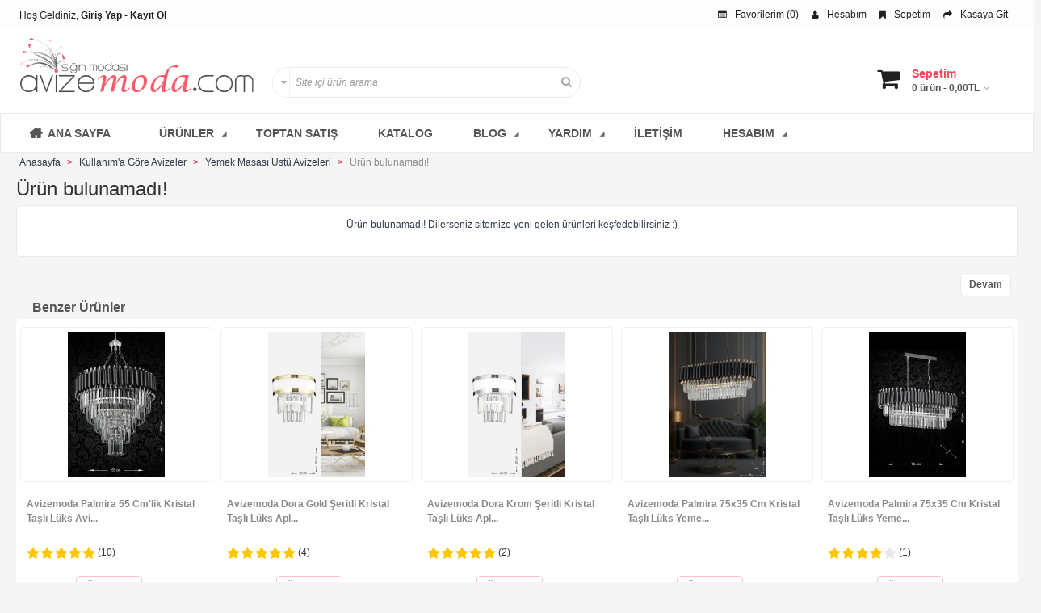

--- FILE ---
content_type: text/html; charset=utf-8
request_url: https://www.avizemoda.com/kullanim-a-gore-avizeler/yemek-masasi-ustu-avizeleri/dora-70x35-cmlik-gold-seritli-kristal-tasli-luks-yemek-masasi-avize-beyaz-gold
body_size: 12690
content:
<!DOCTYPE html>
<html dir="ltr" class="ltr" lang="tr">
<head>
<!-- Always force latest IE rendering engine (even in intranet) & Chrome Frame -->
<!-- Mobile viewport optimized: h5bp.com/viewport -->
<meta name="viewport" content="width=device-width, initial-scale=1.0, viewport-fit=cover">

<meta charset="UTF-8" />
<title>Ürün bulunamadı!</title>
<base href="https://www.avizemoda.com/" />




<meta property="og:type" content="product" />


<link href="https://www.avizemoda.com/image/data/byadmin/favicon.png" rel="icon" />
				<link href="catalog/view/theme/lexus_superstore/stylesheet/bootstrap.css" rel="stylesheet" media="screen" />			
				<link href="catalog/view/theme/lexus_superstore/stylesheet/fashion/stylesheet.css" rel="stylesheet" media="screen" />			
				<link href="catalog/view/javascript/jquery/ui/themes/ui-lightness/jquery-ui-1.8.16.custom.css" rel="stylesheet" media="screen" />			
				<link href="catalog/view/theme/lexus_superstore/stylesheet/animation.css" rel="stylesheet" media="screen" />			
				<link href="catalog/view/theme/lexus_superstore/stylesheet/mobile.css" rel="stylesheet" media="screen" />			
				<link href="catalog/view/theme/lexus_superstore/stylesheet/font-awesome.min.css" rel="stylesheet" media="screen" />			
				<link href="catalog/view/javascript/ecproductcarousel/owlcarousel/assets/owl.carousel.css" rel="stylesheet" media="screen" />			
				<link href="catalog/view/javascript/ecproductcarousel/owlcarousel/assets/owl.transitions.css" rel="stylesheet" media="screen" />			
				<link href="catalog/view/javascript/ecproductcarousel/owlcarousel/assets/owl.theme.default.css" rel="stylesheet" media="screen" />			
				<link href="catalog/view/theme/default/stylesheet/ecproductcarousel_owl.css" rel="stylesheet" media="screen" />			
				<link href="catalog/view/javascript/jquery/colorbox/colorbox.css" rel="stylesheet" media="screen" />			
				<link href="catalog/view/theme/lexus_superstore/stylesheet/pavmegamenu/style.css" rel="stylesheet" media="screen" />			
				<link href="catalog/view/theme/lexus_superstore/stylesheet/pavnewsletter.css" rel="stylesheet" media="screen" />			
				<link href="catalog/view/theme/lexus_superstore/stylesheet/pavautosearch.css" rel="stylesheet" media="screen" />			

		
	<style>
	</style>
<script type="text/javascript" src="catalog/view/javascript/jquery/jquery-1.7.1.min.js"></script>
<script type="text/javascript" src="catalog/view/javascript/jquery/ui/jquery-ui-1.8.16.custom.min.js"></script>
<script type="text/javascript" src="catalog/view/javascript/jquery/ui/external/jquery.cookie.js"></script>
<script type="text/javascript" src="catalog/view/javascript/common.js"></script>
<script type="text/javascript" src="catalog/view/theme/lexus_superstore/javascript/common.js"></script>
<script type="text/javascript" src="catalog/view/theme/lexus_superstore/javascript/mobile.js"></script>
<script type="text/javascript" src="catalog/view/javascript/jquery/bootstrap/bootstrap.min.js"></script>
<script type="text/javascript" src="catalog/view/javascript/jquery/colorbox/jquery.colorbox-min.js"></script>




<!--[if lt IE 9]>
<script src="catalog/view/javascript/html5.js"></script>
<script src="catalog/view/javascript/respond.min.js"></script>
<link rel="stylesheet" type="text/css" href="catalog/view/theme/lexus_superstore/stylesheet/ie8.css" />
<![endif]-->


							
</head>
<body id="offcanvas-container" class="offcanvas-container layout-fullwidth fs12 page-product ">
	<section id="page" class="offcanvas-pusher" role="main">
		<header id="header">
			<div id="topbar">
				<div class="container">	
					<div class="show-desktop hidden-sm hidden-xs">
						<div class="quick-access pull-left">
							<div class="login links">Hoş Geldiniz, <a href="https://www.avizemoda.com/index.php?route=account/login">Giriş Yap</a> - <a href="https://www.avizemoda.com/index.php?route=account/register">Kayıt Ol</a></div>
						</div>
						<div class="quick-top-link pull-right">
							<ul class="links pull-left">								
								<li><a href="https://www.avizemoda.com/index.php?route=account/wishlist" id="wishlist-total"><i class="fa fa-list-alt"></i>Favorilerim (0)</a></li>
								<li><a href="https://www.avizemoda.com/index.php?route=account/account"><i class="fa fa-user"></i>Hesabım</a></li>
								<li><a href="https://www.avizemoda.com/index.php?route=checkout/cart"><i class="fa fa-bookmark"></i>Sepetim</a></li>
								<li><a class="last" href="https://www.avizemoda.com/index.php?route=checkout/checkout"><i class="fa fa-share"></i>Kasaya Git</a></li>
							</ul>	


							<!-- Single button -->
						
						</div>
					</div>	

					<div class="show-mobile hidden-lg hidden-md">
<div id="search" class="search--topbar">
  <div class="input-group">
          <div class=" box search_box">
	<form method="GET" action="index.php">
		<div class="filter_type category_filter pull-left">
		<span class="fa fa-caret-down"></span>
		<select name="category_id">
			<option value="0">Tüm Kategoriler</option>
									<option value="74">Aydınlatma Ürünleri</option>
												<option value="86">&nbsp;&nbsp;&nbsp;&nbsp;&nbsp;&nbsp;Avize &amp; Sarkıtlar</option>
															<option value="98">&nbsp;&nbsp;&nbsp;&nbsp;&nbsp;&nbsp;Ledli &amp; Power Led Avizeler</option>
															<option value="87">&nbsp;&nbsp;&nbsp;&nbsp;&nbsp;&nbsp;Tekli Sarkıt Avizeler</option>
															<option value="75">&nbsp;&nbsp;&nbsp;&nbsp;&nbsp;&nbsp;Aplik &amp; Armatür Modelleri</option>
															<option value="79">&nbsp;&nbsp;&nbsp;&nbsp;&nbsp;&nbsp;Çocuk Odası Avizeleri</option>
															<option value="105">&nbsp;&nbsp;&nbsp;&nbsp;&nbsp;&nbsp;Diğer İç Mekan</option>
																		<option value="89">Kullanım'a Göre Avizeler</option>
												<option value="90">&nbsp;&nbsp;&nbsp;&nbsp;&nbsp;&nbsp;Salon Avizeleri ve Modelleri</option>
															<option value="92">&nbsp;&nbsp;&nbsp;&nbsp;&nbsp;&nbsp;Oturma Odası Avizeleri</option>
															<option value="91">&nbsp;&nbsp;&nbsp;&nbsp;&nbsp;&nbsp;Mutfak Avizeleri &amp; Modelleri</option>
															<option value="94">&nbsp;&nbsp;&nbsp;&nbsp;&nbsp;&nbsp;Koridor &amp; Antre Avizeleri</option>
															<option value="93">&nbsp;&nbsp;&nbsp;&nbsp;&nbsp;&nbsp;Yatak Odası Avizeleri</option>
															<option value="95">&nbsp;&nbsp;&nbsp;&nbsp;&nbsp;&nbsp;Yemek Masası Üstü Avizeleri</option>
															<option value="97">&nbsp;&nbsp;&nbsp;&nbsp;&nbsp;&nbsp;Bebek Odası Avizeleri</option>
															<option value="96">&nbsp;&nbsp;&nbsp;&nbsp;&nbsp;&nbsp;Ofis Avizeleri &amp; Modelleri</option>
															<option value="108">&nbsp;&nbsp;&nbsp;&nbsp;&nbsp;&nbsp;Banyo &amp; Wc Modelleri</option>
															<option value="106">&nbsp;&nbsp;&nbsp;&nbsp;&nbsp;&nbsp;Diğer Kullanım Alanları</option>
																		<option value="101">Tarzını Seç</option>
												<option value="104">&nbsp;&nbsp;&nbsp;&nbsp;&nbsp;&nbsp;Lüks Avizeler</option>
															<option value="84">&nbsp;&nbsp;&nbsp;&nbsp;&nbsp;&nbsp;Modern Avizeler</option>
															<option value="77">&nbsp;&nbsp;&nbsp;&nbsp;&nbsp;&nbsp;Kollu &amp; Camlı Avizeler</option>
															<option value="82">&nbsp;&nbsp;&nbsp;&nbsp;&nbsp;&nbsp;Kristal Taşlı Avizeler</option>
															<option value="80">&nbsp;&nbsp;&nbsp;&nbsp;&nbsp;&nbsp;Eskitme &amp; Döküm Avizeler</option>
															<option value="85">&nbsp;&nbsp;&nbsp;&nbsp;&nbsp;&nbsp;Plafonyer Avizeler</option>
															<option value="88">&nbsp;&nbsp;&nbsp;&nbsp;&nbsp;&nbsp;Avangard Avizeler</option>
															<option value="107">&nbsp;&nbsp;&nbsp;&nbsp;&nbsp;&nbsp;Diğer Tarzlar</option>
														</select>
	</div>
		<div id="search1" class="search pull-left">
		<input type="text" name="search" autocomplete="off" placeholder="Site içi ürün arama" value="" class="input-search form-control">
		<span class="button-search fa fa-search"></span>
	</div>
	<input type="hidden" name="sub_category" value="1" id="sub_category"/>
	<input type="hidden" name="route" value="product/search"/>
	<input type="hidden" name="description" value="true" id="description"/>
	</form>
	<div class="clear clr"></div>
</div>
<script type="text/javascript">
$(document).ready(function() {
	$("#search span:first").mouseover(function(){
		var $this = $(this);
		var $input = $(".category_filter select[name=\"category_id\"]"); 
		if ($input.is("select") && !$('.lfClon').length) {
			var $clon = $input.clone();
			var getRules = function($ele){ return {
				position: 'absolute',
				left: $ele.offset().left,
				top: $ele.offset().top,
				width: $ele.outerWidth(),
				height: $ele.outerHeight(),
				background: '#f9f9f9',
				fontSize: '13px',
				color: '#8c8c8c',
				opacity: 0,
				margin: 0,
				padding: 0
			};};
			var rules = getRules($input);
			$clon.css(rules);
			$clon.on("mousedown.lf", function(){
				$clon.css({
					marginLeft: $input.offset().left - rules.left,
					marginTop: $input.offset().top - rules.top,
				});
				$clon.on('change blur', function(){
					$input.val($clon.val()).show();
					$clon.remove();
				});
				$clon.off('.lf');
			});
			$clon.on("mouseout.lf", function(){
				$(this).remove();
			});
			$clon.prop({id:'',className:'lfClon'});
			$clon.appendTo('body');
		}
	});

	var selector = '#search1';
	var text_price = "Fiyat";
	var total = 0;
	var show_image = true;
	var show_price = true;
	var search_sub_category = true;
	var search_description = true;

	$(selector).find('input[name=\'search\']').autocomplete({
		delay: 500,
		source: function(request, response) {
			var category_id = $(".category_filter select[name=\"category_id\"]").first().val();
			if(typeof(category_id) == 'undefined')
				category_id = 0;
			var limit = 5;
			var search_sub_category = search_sub_category?'&sub_category=true':'';
			var search_description = search_description?'&description=true':'';
			$.ajax({
				url: 'index.php?route=module/pavautosearch/autocomplete&filter_category_id='+category_id+'&limit='+limit+search_sub_category+search_description+'&filter_name='+encodeURIComponent(request.term),
				dataType: 'json',
				success: function(json) {		
					response($.map(json, function(item) {
						if($('.pavautosearch_result')){
							$('.pavautosearch_result').first().html("");
						}
						total = 0;
						if(item.total){
							total = item.total;
						}
						return {
							price: item.price,
							special: item.special,
							label: item.name,
							image: item.image,
							link:  item.link,
							value: item.product_id
						}
					}));
				}
			});
		},
		select: function(event, ui) {
			return false;
		},
		focus: function(event, ui) {
			return false;
		}
	})
		$(selector).find('input[name=\'search\']').data( "autocomplete" )._renderMenu = function(ul,b){
			var g=this;
			$.each(b,function(c,f){g._renderItem(ul,f)});
			var category_id = $(".category_filter select[name=\"category_id\"]").first().val();
			category_id = parseInt(category_id);
			var text_view_all = 'Tüm  %s adet Ürün';
			text_view_all = text_view_all.replace(/%s/gi, total);
			return $(ul).append('<li><a href="index.php?route=product/search&search='+g.term+'&category_id='+category_id+'&sub_category=true&description=true" onclick="window.location=this.href">'+text_view_all+'</a></li>');
		};
		$(selector).find('input[name=\'search\']').data( "autocomplete" )._renderItem = function( ul, item ) {
			var html = '';
			if(show_image){
				html += '<img class="pull-left" style="margin-right:10px;" src="'+item.image+'">';
			}
			html += '<div class="name">'+item.label+'</div>';
			if(show_price){
				var text_price = "";
				if (item.price) {
					text_price += '<div class="price">';
					if (!item.special) {
					 text_price += item.price;
					} else {
					 text_price += '  <span class="price-old">'+item.price+'</span> <span class="price-new">'+item.special+'</span>';
					}
					if (item.tax) {
						text_price += '<br />';
						text_price += '<span class="price-tax">KDV Hariç: '+item.tax+'</span>';
					}
					text_price += '</div>';
					html += text_price;
				} else {
					html += '<div class="price">'+item.price;		
				}
			}
			
			html += '</div><br class="clear clr"/>';
			var li_element = $("<li></li>").data("item.autocomplete",item).append(html).appendTo(ul);
			
			$(li_element).click(function(el){
				$(selector+' input[name=\'search\']').val('');
				if(item.link){
					window.location = item.link.replace(/&amp;/gi,'&');
				}
			});
			
			return li_element;
		};
})
</script>      </div>
</div>


<!-- MOBILE HEADER ICONS (custom) -->
<div class="mhead-icons" id="mhead-icons" aria-label="Mobil hızlı ikonlar">

  <a class="mhead-icons__btn" href="https://www.avizemoda.com/index.php?route=account/account" aria-label="Hesabım">
    <svg class="mhead-icons__svg" viewBox="0 0 24 24" aria-hidden="true">
      <path d="M12 12a4.2 4.2 0 1 0-4.2-4.2A4.2 4.2 0 0 0 12 12Z"
            fill="none" stroke="currentColor" stroke-width="1.8" stroke-linecap="round" stroke-linejoin="round"/>
      <path d="M4.5 20.2c1.7-4.1 13.3-4.1 15 0"
            fill="none" stroke="currentColor" stroke-width="1.8" stroke-linecap="round" stroke-linejoin="round"/>
    </svg>
  </a>

<a class="mhead-icons__btn" href="https://www.avizemoda.com/index.php?route=account/wishlist" aria-label="Favorilerim">
  <svg class="mhead-icons__svg" viewBox="0 0 24 24" aria-hidden="true" preserveAspectRatio="xMidYMid meet">
    <path d="M20.84 4.61a5.5 5.5 0 0 0-7.78 0L12 5.67l-1.06-1.06a5.5 5.5 0 0 0-7.78 7.78l1.06 1.06L12 21.23l7.78-7.78 1.06-1.06a5.5 5.5 0 0 0 0-7.78z"
          fill="none" stroke="currentColor" stroke-width="1.8" stroke-linecap="round" stroke-linejoin="round"/>
  </svg>
</a>


<a class="mhead-icons__btn mhead-icons__btn--cart" href="https://www.avizemoda.com/index.php?route=checkout/cart" aria-label="Sepetim">
  <svg class="mhead-icons__svg" viewBox="0 0 24 24" aria-hidden="true">
    <path d="M3 4h2l2.2 11.2a2 2 0 0 0 2 1.6h7.6a2 2 0 0 0 2-1.6L21 8H7"
          fill="none"
          stroke="currentColor"
          stroke-width="1.8"
          stroke-linecap="round"
          stroke-linejoin="round"/>
    <path d="M9 20a1 1 0 1 0 0-2 1 1 0 0 0 0 2zm7 0a1 1 0 1 0 0-2 1 1 0 0 0 0 2z"
          fill="none"
          stroke="currentColor"
          stroke-width="1.8"/>
  </svg>

  <span class="mhead-icons__badge" id="mheadCartBadge" aria-label="Sepet adet"></span>
</a>


</div>
<!-- /MOBILE HEADER ICONS (custom) -->
										

					</div>

				</div>
			</div>

			<div id="header-main">	
				<div class="row">
					<div class="container">
						<div class="col-lg-3 col-md-3 col-sm-5 col-xs-12 logo inner">
														<div id="logo-theme" class="logo-store" >
								<a href="https://www.avizemoda.com/index.php?route=common/home">
									<img src="https://www.avizemoda.com/image/data/byadmin/logo.png" title="Avizemoda" alt="Avizemoda" />
								</a>
							</div>
							 
						</div>

						<div id="search" class="col-lg-7 col-md-7 col-sm-7 col-xs-12">
							<div class="input-group">
																	<div class=" box search_box">
	<form method="GET" action="index.php">
		<div class="filter_type category_filter pull-left">
		<span class="fa fa-caret-down"></span>
		<select name="category_id">
			<option value="0">Tüm Kategoriler</option>
									<option value="74">Aydınlatma Ürünleri</option>
												<option value="86">&nbsp;&nbsp;&nbsp;&nbsp;&nbsp;&nbsp;Avize &amp; Sarkıtlar</option>
															<option value="98">&nbsp;&nbsp;&nbsp;&nbsp;&nbsp;&nbsp;Ledli &amp; Power Led Avizeler</option>
															<option value="87">&nbsp;&nbsp;&nbsp;&nbsp;&nbsp;&nbsp;Tekli Sarkıt Avizeler</option>
															<option value="75">&nbsp;&nbsp;&nbsp;&nbsp;&nbsp;&nbsp;Aplik &amp; Armatür Modelleri</option>
															<option value="79">&nbsp;&nbsp;&nbsp;&nbsp;&nbsp;&nbsp;Çocuk Odası Avizeleri</option>
															<option value="105">&nbsp;&nbsp;&nbsp;&nbsp;&nbsp;&nbsp;Diğer İç Mekan</option>
																		<option value="89">Kullanım'a Göre Avizeler</option>
												<option value="90">&nbsp;&nbsp;&nbsp;&nbsp;&nbsp;&nbsp;Salon Avizeleri ve Modelleri</option>
															<option value="92">&nbsp;&nbsp;&nbsp;&nbsp;&nbsp;&nbsp;Oturma Odası Avizeleri</option>
															<option value="91">&nbsp;&nbsp;&nbsp;&nbsp;&nbsp;&nbsp;Mutfak Avizeleri &amp; Modelleri</option>
															<option value="94">&nbsp;&nbsp;&nbsp;&nbsp;&nbsp;&nbsp;Koridor &amp; Antre Avizeleri</option>
															<option value="93">&nbsp;&nbsp;&nbsp;&nbsp;&nbsp;&nbsp;Yatak Odası Avizeleri</option>
															<option value="95">&nbsp;&nbsp;&nbsp;&nbsp;&nbsp;&nbsp;Yemek Masası Üstü Avizeleri</option>
															<option value="97">&nbsp;&nbsp;&nbsp;&nbsp;&nbsp;&nbsp;Bebek Odası Avizeleri</option>
															<option value="96">&nbsp;&nbsp;&nbsp;&nbsp;&nbsp;&nbsp;Ofis Avizeleri &amp; Modelleri</option>
															<option value="108">&nbsp;&nbsp;&nbsp;&nbsp;&nbsp;&nbsp;Banyo &amp; Wc Modelleri</option>
															<option value="106">&nbsp;&nbsp;&nbsp;&nbsp;&nbsp;&nbsp;Diğer Kullanım Alanları</option>
																		<option value="101">Tarzını Seç</option>
												<option value="104">&nbsp;&nbsp;&nbsp;&nbsp;&nbsp;&nbsp;Lüks Avizeler</option>
															<option value="84">&nbsp;&nbsp;&nbsp;&nbsp;&nbsp;&nbsp;Modern Avizeler</option>
															<option value="77">&nbsp;&nbsp;&nbsp;&nbsp;&nbsp;&nbsp;Kollu &amp; Camlı Avizeler</option>
															<option value="82">&nbsp;&nbsp;&nbsp;&nbsp;&nbsp;&nbsp;Kristal Taşlı Avizeler</option>
															<option value="80">&nbsp;&nbsp;&nbsp;&nbsp;&nbsp;&nbsp;Eskitme &amp; Döküm Avizeler</option>
															<option value="85">&nbsp;&nbsp;&nbsp;&nbsp;&nbsp;&nbsp;Plafonyer Avizeler</option>
															<option value="88">&nbsp;&nbsp;&nbsp;&nbsp;&nbsp;&nbsp;Avangard Avizeler</option>
															<option value="107">&nbsp;&nbsp;&nbsp;&nbsp;&nbsp;&nbsp;Diğer Tarzlar</option>
														</select>
	</div>
		<div id="search1" class="search pull-left">
		<input type="text" name="search" autocomplete="off" placeholder="Site içi ürün arama" value="" class="input-search form-control">
		<span class="button-search fa fa-search"></span>
	</div>
	<input type="hidden" name="sub_category" value="1" id="sub_category"/>
	<input type="hidden" name="route" value="product/search"/>
	<input type="hidden" name="description" value="true" id="description"/>
	</form>
	<div class="clear clr"></div>
</div>
<script type="text/javascript">
$(document).ready(function() {
	$("#search span:first").mouseover(function(){
		var $this = $(this);
		var $input = $(".category_filter select[name=\"category_id\"]"); 
		if ($input.is("select") && !$('.lfClon').length) {
			var $clon = $input.clone();
			var getRules = function($ele){ return {
				position: 'absolute',
				left: $ele.offset().left,
				top: $ele.offset().top,
				width: $ele.outerWidth(),
				height: $ele.outerHeight(),
				background: '#f9f9f9',
				fontSize: '13px',
				color: '#8c8c8c',
				opacity: 0,
				margin: 0,
				padding: 0
			};};
			var rules = getRules($input);
			$clon.css(rules);
			$clon.on("mousedown.lf", function(){
				$clon.css({
					marginLeft: $input.offset().left - rules.left,
					marginTop: $input.offset().top - rules.top,
				});
				$clon.on('change blur', function(){
					$input.val($clon.val()).show();
					$clon.remove();
				});
				$clon.off('.lf');
			});
			$clon.on("mouseout.lf", function(){
				$(this).remove();
			});
			$clon.prop({id:'',className:'lfClon'});
			$clon.appendTo('body');
		}
	});

	var selector = '#search1';
	var text_price = "Fiyat";
	var total = 0;
	var show_image = true;
	var show_price = true;
	var search_sub_category = true;
	var search_description = true;

	$(selector).find('input[name=\'search\']').autocomplete({
		delay: 500,
		source: function(request, response) {
			var category_id = $(".category_filter select[name=\"category_id\"]").first().val();
			if(typeof(category_id) == 'undefined')
				category_id = 0;
			var limit = 5;
			var search_sub_category = search_sub_category?'&sub_category=true':'';
			var search_description = search_description?'&description=true':'';
			$.ajax({
				url: 'index.php?route=module/pavautosearch/autocomplete&filter_category_id='+category_id+'&limit='+limit+search_sub_category+search_description+'&filter_name='+encodeURIComponent(request.term),
				dataType: 'json',
				success: function(json) {		
					response($.map(json, function(item) {
						if($('.pavautosearch_result')){
							$('.pavautosearch_result').first().html("");
						}
						total = 0;
						if(item.total){
							total = item.total;
						}
						return {
							price: item.price,
							special: item.special,
							label: item.name,
							image: item.image,
							link:  item.link,
							value: item.product_id
						}
					}));
				}
			});
		},
		select: function(event, ui) {
			return false;
		},
		focus: function(event, ui) {
			return false;
		}
	})
		$(selector).find('input[name=\'search\']').data( "autocomplete" )._renderMenu = function(ul,b){
			var g=this;
			$.each(b,function(c,f){g._renderItem(ul,f)});
			var category_id = $(".category_filter select[name=\"category_id\"]").first().val();
			category_id = parseInt(category_id);
			var text_view_all = 'Tüm  %s adet Ürün';
			text_view_all = text_view_all.replace(/%s/gi, total);
			return $(ul).append('<li><a href="index.php?route=product/search&search='+g.term+'&category_id='+category_id+'&sub_category=true&description=true" onclick="window.location=this.href">'+text_view_all+'</a></li>');
		};
		$(selector).find('input[name=\'search\']').data( "autocomplete" )._renderItem = function( ul, item ) {
			var html = '';
			if(show_image){
				html += '<img class="pull-left" style="margin-right:10px;" src="'+item.image+'">';
			}
			html += '<div class="name">'+item.label+'</div>';
			if(show_price){
				var text_price = "";
				if (item.price) {
					text_price += '<div class="price">';
					if (!item.special) {
					 text_price += item.price;
					} else {
					 text_price += '  <span class="price-old">'+item.price+'</span> <span class="price-new">'+item.special+'</span>';
					}
					if (item.tax) {
						text_price += '<br />';
						text_price += '<span class="price-tax">KDV Hariç: '+item.tax+'</span>';
					}
					text_price += '</div>';
					html += text_price;
				} else {
					html += '<div class="price">'+item.price;		
				}
			}
			
			html += '</div><br class="clear clr"/>';
			var li_element = $("<li></li>").data("item.autocomplete",item).append(html).appendTo(ul);
			
			$(li_element).click(function(el){
				$(selector+' input[name=\'search\']').val('');
				if(item.link){
					window.location = item.link.replace(/&amp;/gi,'&');
				}
			});
			
			return li_element;
		};
})
</script>															</div>						
						</div>					

						<div class="col-lg-2 col-md-2 shopping-cart inner hidden-xs hidden-sm">
							<div class="cart-top">
								<div id="cart" class="clearfix btn-group">
	<div class="heading media">		
		<div class="pull-left">
			<i class="icon-cart fa fa-shopping-cart"></i>
		</div>
		<div class="cart-inner media-body">
			<h4>Sepetim</h4>
			<a><span id="cart-total">0 ürün - 0,00TL</span><i class="fa fa-angle-down"></i></a>
		</div>
	</div>
	
	<div class="content dropdown-menu">
				<div class="empty">Alışveriş sepetiniz boş!</div>
			</div>  
</div>							</div>
						</div>	
					</div>
				</div>
			</div>	

			<div class="custom-menu">
		<div id="pav-mainnav">			
			<div class="container">
			
								<div class="pav-megamenu">
	<div class="navbar navbar-default">
		<div id="mainmenutop" class="megamenu" role="navigation">
			<div class="navbar-header">
				<a class="navbar-toggle hidden-lg hidden-md" href="javascript:;" data-target=".navbar-collapse" data-toggle="collapse">
		        	<span class="fa fa-bars"></span>		        
		     	</a>
				<div class="collapse navbar-collapse navbar-ex1-collapse hidden-sm hidden-xs">
					<ul class="nav navbar-nav megamenu"><li class="Accord" >
					<a href=""><span class="menu-title">Ana Sayfa</span></a></li><li class="parent dropdown  aligned-left" >
					<a class="dropdown-toggle" data-toggle="dropdown" href="/ic-mekan-aydinlatma-urunleri?sort=rating&amp;order=DESC"><span class="menu-title">ÜRÜNLER</span><b class="caret"></b></a><div class="dropdown-menu level1"  style="width:300px" ><div class="dropdown-menu-inner"><div class="row"><div class="mega-col col-xs-12 col-sm-12 col-md-12" data-type="menu" ><div class="mega-col-inner"><ul><li class="parent dropdown-submenu " ><a class="dropdown-toggle" data-toggle="dropdown" href="https://www.avizemoda.com/index.php?route=product/category&amp;path=74"><span class="menu-title">Aydınlatma Ürünleri</span><b class="caret"></b></a><div class="dropdown-menu level2"  ><div class="dropdown-menu-inner"><div class="row"><div class="mega-col col-xs-12 col-sm-12 col-md-12" data-type="menu" ><div class="mega-col-inner"><ul><li class=" " ><a href="https://www.avizemoda.com/index.php?route=product/category&amp;path=86"><span class="menu-title">Avize &amp; Sarkıtlar</span></a></li><li class=" " ><a href="https://www.avizemoda.com/index.php?route=product/category&amp;path=98"><span class="menu-title">Ledli &amp; Power Led Avizeler</span></a></li><li class=" " ><a href="https://www.avizemoda.com/index.php?route=product/category&amp;path=87"><span class="menu-title">Tekli Sarkıt Avizeler</span></a></li><li class=" " ><a href="https://www.avizemoda.com/index.php?route=product/category&amp;path=75"><span class="menu-title">Aplik &amp; Armatür Modelleri</span></a></li><li class=" " ><a href="https://www.avizemoda.com/index.php?route=product/category&amp;path=79"><span class="menu-title">Çocuk Odası Avizeleri</span></a></li><li class=" " ><a href="https://www.avizemoda.com/index.php?route=product/category&amp;path=105"><span class="menu-title">Diğer İç Mekan</span></a></li></ul></div></div></div></div></div></li><li class="parent dropdown-submenu " ><a class="dropdown-toggle" data-toggle="dropdown" href="https://www.avizemoda.com/index.php?route=product/category&amp;path=89"><span class="menu-title">Kullanım'a Göre Avizeler</span><b class="caret"></b></a><div class="dropdown-menu level2"  ><div class="dropdown-menu-inner"><div class="row"><div class="mega-col col-xs-12 col-sm-12 col-md-12" data-type="menu" ><div class="mega-col-inner"><ul><li class=" " ><a href="https://www.avizemoda.com/index.php?route=product/category&amp;path=90"><span class="menu-title">Salon Avizeleri ve Modelleri</span></a></li><li class=" " ><a href="https://www.avizemoda.com/index.php?route=product/category&amp;path=92"><span class="menu-title">Oturma Odası Avizeleri</span></a></li><li class=" " ><a href="https://www.avizemoda.com/index.php?route=product/category&amp;path=95"><span class="menu-title">Yemek Masası Üstü Avizeleri</span></a></li><li class=" " ><a href="https://www.avizemoda.com/index.php?route=product/category&amp;path=93"><span class="menu-title">Yatak Odası Avizeleri</span></a></li><li class=" " ><a href="https://www.avizemoda.com/index.php?route=product/category&amp;path=91"><span class="menu-title">Mutfak Avizeleri &amp; Modelleri</span></a></li><li class=" " ><a href="https://www.avizemoda.com/index.php?route=product/category&amp;path=94"><span class="menu-title">Koridor &amp; Antre Avizeleri</span></a></li><li class=" " ><a href="https://www.avizemoda.com/index.php?route=product/category&amp;path=96"><span class="menu-title">Ofis Avizeleri &amp; Modelleri</span></a></li><li class=" " ><a href="https://www.avizemoda.com/index.php?route=product/category&amp;path=97"><span class="menu-title">Bebek Odası Avizeleri</span></a></li><li class=" " ><a href="https://www.avizemoda.com/index.php?route=product/category&amp;path=108"><span class="menu-title">Banyo &amp; Wc Modelleri</span></a></li><li class=" " ><a href="https://www.avizemoda.com/index.php?route=product/category&amp;path=106"><span class="menu-title">Diğer Kullanım Alanları</span></a></li></ul></div></div></div></div></div></li><li class="parent dropdown-submenu " ><a class="dropdown-toggle" data-toggle="dropdown" href="https://www.avizemoda.com/index.php?route=product/category&amp;path=101"><span class="menu-title">Tarzını Seç</span><b class="caret"></b></a><div class="dropdown-menu level2"  ><div class="dropdown-menu-inner"><div class="row"><div class="mega-col col-xs-12 col-sm-12 col-md-12" data-type="menu" ><div class="mega-col-inner"><ul><li class=" " ><a href="https://www.avizemoda.com/index.php?route=product/category&amp;path=104"><span class="menu-title">Lüks Avizeler</span></a></li><li class=" " ><a href="https://www.avizemoda.com/index.php?route=product/category&amp;path=84"><span class="menu-title">Modern Avizeler</span></a></li><li class=" " ><a href="https://www.avizemoda.com/index.php?route=product/category&amp;path=77"><span class="menu-title">Kollu &amp; Camlı Avizeler</span></a></li><li class=" " ><a href="https://www.avizemoda.com/index.php?route=product/category&amp;path=82"><span class="menu-title">Kristal Taşlı Avizeler</span></a></li><li class=" " ><a href="https://www.avizemoda.com/index.php?route=product/category&amp;path=85"><span class="menu-title">Plafonyer Avizeler</span></a></li><li class=" " ><a href="https://www.avizemoda.com/index.php?route=product/category&amp;path=80"><span class="menu-title">Eskitme &amp; Döküm Avizeler</span></a></li><li class=" " ><a href="https://www.avizemoda.com/index.php?route=product/category&amp;path=119"><span class="menu-title">Ahşap Detaylı Avizeler</span></a></li><li class=" " ><a href="https://www.avizemoda.com/index.php?route=product/category&amp;path=88"><span class="menu-title">Avangard Avizeler</span></a></li><li class=" " ><a href="https://www.avizemoda.com/index.php?route=product/category&amp;path=107"><span class="menu-title">Diğer Tarzlar</span></a></li></ul></div></div></div></div></div></li></ul></div></div></div></div></div></li><li class="AccordToptan" >
					<a href="https://www.avizemoda.com/index.php?route=information/information&amp;information_id=31"><span class="menu-title">Toptan Satış</span></a></li><li class="" >
					<a href="https://www.avizemoda.com/index.php?route=information/information&amp;information_id=32"><span class="menu-title">Katalog</span></a></li><li class="parent dropdown  aligned-left" >
					<a class="dropdown-toggle" data-toggle="dropdown" href="https://www.avizemoda.com/index.php?route=pavblog/blogs"><span class="menu-title">Blog</span><b class="caret"></b></a><div class="dropdown-menu level1"  style="width:300px" ><div class="dropdown-menu-inner"><div class="row"><div class="mega-col col-xs-12 col-sm-12 col-md-12" data-type="menu" ><div class="mega-col-inner"><ul><li class=" " ><a href="https://www.avizemoda.com/?route=pavblog/category&amp;id=30"><span class="menu-title">Avize Seçimi</span></a></li><li class=" " ><a href="https://www.avizemoda.com/?route=pavblog/category&amp;id=36"><span class="menu-title">Eviniz İçin Avize Seçimi (2. Bölüm)</span></a></li><li class=" " ><a href="https://www.avizemoda.com/?route=pavblog/category&amp;id=39"><span class="menu-title">Eviniz İçin Avize Seçimi (3. Bölüm)</span></a></li><li class=" " ><a href="https://www.avizemoda.com/?route=pavblog/category&amp;id=33"><span class="menu-title">Avize Genel Konular</span></a></li><li class=" " ><a href="https://www.avizemoda.com/?route=pavblog/category&amp;id=38"><span class="menu-title">Avize Genel Konular (2.Bölüm)</span></a></li><li class=" " ><a href="https://www.avizemoda.com/?route=pavblog/category&amp;id=37"><span class="menu-title">Avize Bakım, Montaj Ve Temizliği</span></a></li><li class=" " ><a href="https://www.avizemoda.com/?route=pavblog/category&amp;id=32"><span class="menu-title">Avize İçin Ampul Seçimi</span></a></li></ul></div></div></div></div></div></li><li class="parent dropdown " >
					<a class="dropdown-toggle" data-toggle="dropdown" href="https://www.avizemoda.com/index.php?route=information/information&amp;information_id=16"><span class="menu-title">Yardım</span><b class="caret"></b></a><div class="dropdown-menu level1"  ><div class="dropdown-menu-inner"><div class="row"><div class="col-sm-12 mega-col" data-colwidth="12" data-type="menu" ><div class="mega-col-inner"><ul><li class=" " ><a href="https://www.avizemoda.com/index.php?route=information/information&amp;information_id=4"><span class="menu-title">Hakkımızda</span></a></li></ul></div></div></div></li><li class="" >
					<a href="index.php?route=information/contact"><span class="menu-title">İletişim</span></a></li><li class="parent dropdown Accordhesap" >
					<a class="dropdown-toggle" data-toggle="dropdown" href="https://www.avizemoda.com/index.php?route=account/account"><span class="menu-title">Hesabım</span><b class="caret"></b></a><div class="dropdown-menu level1"  ><div class="dropdown-menu-inner"><div class="row"><div class="col-sm-12 mega-col" data-colwidth="12" data-type="menu" ><div class="mega-col-inner"><ul><li class=" mega-group" ><a href="https://www.avizemoda.com/index.php?route=account/wishlist"><span class="menu-title">Favorilerim</span></a></li><li class=" mega-group" ><a href="https://www.avizemoda.com/index.php?route=account/order"><span class="menu-title">Siparişlerim</span></a></li><li class=" " ><a href="https://www.avizemoda.com/index.php?route=account/login"><span class="menu-title">Giriş Yap / Kayıt Ol</span></a></li></ul></div></div></div></li></ul>				</div>
			</div>
		</div>
	</div>
</div>				
								</div>					
			</div>
			</div>

								
		</header>

<!--/**
* sys-notification
*/-->

<section id="sys-notification">
	<div class="container">
		
		<div id="notification"></div>
	</div>
</section>










<section id="columns" class="offcanvas-siderbars">
<div class="row visible-xs"><div class="container"> 
	<div class="offcanvas-sidebars-buttons">
		<button type="button" data-for="column-left" class="pull-left btn btn-danger btn-theme-default"><i class="fa fa-sort-amount-asc"></i> Tüm Kategoriler</button>
		
		<button type="button" data-for="column-right" class="pull-right btn btn-danger btn-theme-default">Sağ Kısım <i class="fa fa-sort-amount-desc"></i></button>
	</div>
</div></div>
	
<div id="breadcrumb"><ol class="breadcrumb container">
		<li><a href="https://www.avizemoda.com/index.php?route=common/home"><span>Anasayfa</span></a></li>
		<li><a href="https://www.avizemoda.com/kullanim-a-gore-avizeler"><span>Kullanım'a Göre Avizeler</span></a></li>
		<li><a href="https://www.avizemoda.com/kullanim-a-gore-avizeler/yemek-masasi-ustu-avizeleri"><span>Yemek Masası Üstü Avizeleri</span></a></li>
		<li><a href="https://www.avizemoda.com/kullanim-a-gore-avizeler/yemek-masasi-ustu-avizeleri/dora-70x35-cmlik-gold-seritli-kristal-tasli-luks-yemek-masasi-avize-beyaz-gold"><span>Ürün bulunamadı!</span></a></li>
	</ol></div>  

<div class="container">
<div class="row">

	 
	
	<section class="col-lg-12 col-md-12 col-sm-12 col-xs-12">
		<div id="content">
						<h1>Ürün bulunamadı!</h1>


			<div class="content page-not-found wrapper">				
                        <span class="content page-not-found wrapper2">Ürün bulunamadı! Dilerseniz sitemize yeni gelen ürünleri keşfedebilirsiniz :)
                        </div>



			<div class="buttons">
				<div class="right"><a href="https://www.avizemoda.com/index.php?route=common/home" class="button btn btn-theme-default">Devam</a></div>
			</div>
				<div class="content-bottom"> 
					<div class=" box ecproductcarousel" style="width:100%">
    <div class="box-heading"><span>Benzer Ürünler</span></div>
    <div class="box-content">
        <div class="box-carousel slide">
                                <div class="box-description"></div>
                                <div id="ecproductcarousel0" class="owl-carousel"> 
                                        <div class="item">
                          <div class="product-inner">
                            <div class="product-block">
                                                                <div class="image">
                                                                                                                                                                                                                                                                                                                            <a href="https://www.avizemoda.com/palmira-55-cmlik-kristal-tasli-luks-avize-5li-siyah-krom"><img class="owl-lazy lazyOwl" style="width:180px;height:180px" data-src="https://www.avizemoda.com/image/cache/data/incoming/ty1535/product/media/images/prod/QC/20240909/17/24ca80b1-f063-30de-afe5-a99f1c700c10/1_org_zoom-180x180.jpg" src="" alt="Avizemoda Palmira 55 Cm'lik Kristal Taşlı Lüks Avize 5'li - (siyah-krom)" /></a>
                                                                 </div>
                                <div class="product-meta">
						                                <div class="name">
                                <a href="https://www.avizemoda.com/palmira-55-cmlik-kristal-tasli-luks-avize-5li-siyah-krom" title="Avizemoda Palmira 55 Cm&#039;lik Kristal Taşlı Lüks Avize 5&#039;li - (siyah-krom)">
                                Avizemoda Palmira 55 Cm'lik Kristal Taşlı Lüks Avi...                                </a>
                                </div>
                                												<div class="description">
							......
						</div>
                                                         <div class="rating">
                                <img src="catalog/view/theme/lexus_superstore/image/stars-5.png"
                                  alt="5">
                                                             <span class="review-count">(10)</span>
                                                        </div>
                        


												
												<div class="price">
						  						  <div class="price2">
						  <div class="price-old">8.989,51TL</div>
						  <div class="price-fiyat2">7.071,75TL</div>
						  </div>
						  <div class="sepetlist1">Özel Fiyat<div class="price-new">4.045,28TL</div></div>
						  						  						</div>
						<div class="action">
						    							<div class="button-group">

															</div>
						</div>
					  </div>
                                                            </div>
                        </div>      
                    </div>
                                        <div class="item">
                          <div class="product-inner">
                            <div class="product-block">
                                                                <div class="image">
                                                                                                                                                                                                                                                                                                                            <a href="https://www.avizemoda.com/dora-gold-seritli-kristal-tasli-luks-aplik-beyaz-gold"><img class="owl-lazy lazyOwl" style="width:180px;height:180px" data-src="https://www.avizemoda.com/image/cache/data/incoming/ty327/product/media/images/20220211/6/48367442/384829792/1/1_org_zoom-180x180.jpg" src="" alt="Avizemoda Dora Gold Şeritli Kristal Taşlı Lüks Aplik (beyaz-gold)" /></a>
                                                                 </div>
                                <div class="product-meta">
						                                <div class="name">
                                <a href="https://www.avizemoda.com/dora-gold-seritli-kristal-tasli-luks-aplik-beyaz-gold" title="Avizemoda Dora Gold Şeritli Kristal Taşlı Lüks Aplik (beyaz-gold)">
                                Avizemoda Dora Gold Şeritli Kristal Taşlı Lüks Apl...                                </a>
                                </div>
                                												<div class="description">
							......
						</div>
                                                         <div class="rating">
                                <img src="catalog/view/theme/lexus_superstore/image/stars-5.png"
                                  alt="5">
                                                             <span class="review-count">(4)</span>
                                                        </div>
                        


												
												<div class="price">
						  						  <div class="price2">
						  <div class="price-old">1.296,50TL</div>
						  <div class="price-fiyat2">1.019,92TL</div>
						  </div>
						  <div class="sepetlist1">Özel Fiyat<div class="price-new">1.296,50TL</div></div>
						  						  						</div>
						<div class="action">
						    							<div class="button-group">

															</div>
						</div>
					  </div>
                                                            </div>
                        </div>      
                    </div>
                                        <div class="item">
                          <div class="product-inner">
                            <div class="product-block">
                                                                <div class="image">
                                                                                                                                                                                                                                                                                                                            <a href="https://www.avizemoda.com/dora-krom-seritli-kristal-tasli-luks-aplik-beyaz-krom"><img class="owl-lazy lazyOwl" style="width:180px;height:180px" data-src="https://www.avizemoda.com/image/cache/data/incoming/ty329/product/media/images/20220211/6/48367501/384829872/1/1_org_zoom-180x180.jpg" src="" alt="Avizemoda Dora Krom Şeritli Kristal Taşlı Lüks Aplik (beyaz-krom)" /></a>
                                                                 </div>
                                <div class="product-meta">
						                                <div class="name">
                                <a href="https://www.avizemoda.com/dora-krom-seritli-kristal-tasli-luks-aplik-beyaz-krom" title="Avizemoda Dora Krom Şeritli Kristal Taşlı Lüks Aplik (beyaz-krom)">
                                Avizemoda Dora Krom Şeritli Kristal Taşlı Lüks Apl...                                </a>
                                </div>
                                												<div class="description">
							......
						</div>
                                                         <div class="rating">
                                <img src="catalog/view/theme/lexus_superstore/image/stars-5.png"
                                  alt="5">
                                                             <span class="review-count">(2)</span>
                                                        </div>
                        


												
												<div class="price">
						  						  <div class="price2">
						  <div class="price-old">1.296,50TL</div>
						  <div class="price-fiyat2">1.019,92TL</div>
						  </div>
						  <div class="sepetlist1">Özel Fiyat<div class="price-new">1.296,50TL</div></div>
						  						  						</div>
						<div class="action">
						    							<div class="button-group">

															</div>
						</div>
					  </div>
                                                            </div>
                        </div>      
                    </div>
                                        <div class="item">
                          <div class="product-inner">
                            <div class="product-block">
                                                                <div class="image">
                                                                                                                                                                                                                                                                                                                            <a href="https://www.avizemoda.com/palmira-75x35-cm-kristal-tasli-luks-yemek-masasi-ustu-avize-6li-siyah-gold"><img class="owl-lazy lazyOwl" style="width:180px;height:180px" data-src="https://www.avizemoda.com/image/cache/data/incoming/ty1143/product/media/images/prod/SPM/PIM/20240122/06/0a022f18-8342-36f2-973c-63ed2749e1b8/1_org_zoom-180x180.jpg" src="" alt="Avizemoda Palmira 75x35 Cm Kristal Taşlı Lüks Yemek Masası Üstü Avize 6'lı - (siyah-gold)" /></a>
                                                                 </div>
                                <div class="product-meta">
						                                <div class="name">
                                <a href="https://www.avizemoda.com/palmira-75x35-cm-kristal-tasli-luks-yemek-masasi-ustu-avize-6li-siyah-gold" title="Avizemoda Palmira 75x35 Cm Kristal Taşlı Lüks Yemek Masası Üstü Avize 6&#039;lı - (siyah-gold)">
                                Avizemoda Palmira 75x35 Cm Kristal Taşlı Lüks Yeme...                                </a>
                                </div>
                                												<div class="description">
							......
						</div>
                                                        <div class="norating">
                                  <img alt="0" src="catalog/view/theme/lexus_superstore/image/stars-0.png">
                                                          </div>
                        


												
												<div class="price">
						  						  <div class="price2">
						  <div class="price-old">8.475,82TL</div>
						  <div class="price-fiyat2">6.667,64TL</div>
						  </div>
						  <div class="sepetlist1">Özel Fiyat<div class="price-new">3.814,12TL</div></div>
						  						  						</div>
						<div class="action">
						    							<div class="button-group">

															</div>
						</div>
					  </div>
                                                            </div>
                        </div>      
                    </div>
                                        <div class="item">
                          <div class="product-inner">
                            <div class="product-block">
                                                                <div class="image">
                                                                                                                                                                                                                                                                                                                            <a href="https://www.avizemoda.com/palmira-75x35-cm-kristal-tasli-luks-yemek-masasi-ustu-avize-6li-siyah-krom"><img class="owl-lazy lazyOwl" style="width:180px;height:180px" data-src="https://www.avizemoda.com/image/cache/data/incoming/ty43/product/media/images/20210102/14/44480990/121945780/1/1_org_zoom-180x180.jpg" src="" alt="Avizemoda Palmira 75x35 Cm Kristal Taşlı Lüks Yemek Masası Üstü Avize 6'lı - (SİYAH-KROM)" /></a>
                                                                 </div>
                                <div class="product-meta">
						                                <div class="name">
                                <a href="https://www.avizemoda.com/palmira-75x35-cm-kristal-tasli-luks-yemek-masasi-ustu-avize-6li-siyah-krom" title="Avizemoda Palmira 75x35 Cm Kristal Taşlı Lüks Yemek Masası Üstü Avize 6&#039;lı - (SİYAH-KROM)">
                                Avizemoda Palmira 75x35 Cm Kristal Taşlı Lüks Yeme...                                </a>
                                </div>
                                												<div class="description">
							......
						</div>
                                                         <div class="rating">
                                <img src="catalog/view/theme/lexus_superstore/image/stars-4.png"
                                  alt="4">
                                                             <span class="review-count">(1)</span>
                                                        </div>
                        


												
												<div class="price">
						  						  <div class="price2">
						  <div class="price-old">8.475,82TL</div>
						  <div class="price-fiyat2">6.667,64TL</div>
						  </div>
						  <div class="sepetlist1">Özel Fiyat<div class="price-new">3.814,12TL</div></div>
						  						  						</div>
						<div class="action">
						    							<div class="button-group">

															</div>
						</div>
					  </div>
                                                            </div>
                        </div>      
                    </div>
                                        <div class="item">
                          <div class="product-inner">
                            <div class="product-block">
                                                                <div class="image">
                                                                                                                                                                                                                                                                                                                            <a href="https://www.avizemoda.com/avizemoda-palmira-60-cmlik-kristal-tasli-luks-avize-6li-siyah-gold"><img class="owl-lazy lazyOwl" style="width:180px;height:180px" data-src="https://www.avizemoda.com/image/cache/data/incoming/ty1707/prod/QC_ENRICHMENT/20250711/05/e5e012f3-34b2-3b64-9825-e5d857787e19/1_org_zoom-180x180.jpg" src="" alt="Avizemoda Palmira 60 Cm'lik Kristal Taşlı Lüks Avize 6'lı - (siyah-gold)" /></a>
                                                                 </div>
                                <div class="product-meta">
						                                <div class="name">
                                <a href="https://www.avizemoda.com/avizemoda-palmira-60-cmlik-kristal-tasli-luks-avize-6li-siyah-gold" title="Avizemoda Palmira 60 Cm&#039;lik Kristal Taşlı Lüks Avize 6&#039;lı - (siyah-gold)">
                                Avizemoda Palmira 60 Cm'lik Kristal Taşlı Lüks Avi...                                </a>
                                </div>
                                												<div class="description">
							......
						</div>
                                                        <div class="norating">
                                  <img alt="0" src="catalog/view/theme/lexus_superstore/image/stars-0.png">
                                                          </div>
                        


												
												<div class="price">
						  						  <div class="price2">
						  <div class="price-old">11.364,40TL</div>
						  <div class="price-fiyat2">8.939,99TL</div>
						  </div>
						  <div class="sepetlist1">Özel Fiyat<div class="price-new">5.113,98TL</div></div>
						  						  						</div>
						<div class="action">
						    							<div class="button-group">

															</div>
						</div>
					  </div>
                                                            </div>
                        </div>      
                    </div>
                                        <div class="item">
                          <div class="product-inner">
                            <div class="product-block">
                                                                <div class="image">
                                                                                                                                                                                                                                                                                                                            <a href="https://www.avizemoda.com/avizemoda-palmira-60-cmlik-kristal-tasli-luks-avize-6li-siyah-krom"><img class="owl-lazy lazyOwl" style="width:180px;height:180px" data-src="https://www.avizemoda.com/image/cache/data/incoming/ty1709/prod/QC_ENRICHMENT/20250711/05/88740d66-1732-3a0e-abf8-9461a336a180/1_org_zoom-180x180.jpg" src="" alt="Avizemoda Palmira 60 Cm'lik Kristal Taşlı Lüks Avize 6'lı - (siyah-krom)" /></a>
                                                                 </div>
                                <div class="product-meta">
						                                <div class="name">
                                <a href="https://www.avizemoda.com/avizemoda-palmira-60-cmlik-kristal-tasli-luks-avize-6li-siyah-krom" title="Avizemoda Palmira 60 Cm&#039;lik Kristal Taşlı Lüks Avize 6&#039;lı - (siyah-krom)">
                                Avizemoda Palmira 60 Cm'lik Kristal Taşlı Lüks Avi...                                </a>
                                </div>
                                												<div class="description">
							......
						</div>
                                                         <div class="rating">
                                <img src="catalog/view/theme/lexus_superstore/image/stars-4.png"
                                  alt="4">
                                                             <span class="review-count">(9)</span>
                                                        </div>
                        


												
												<div class="price">
						  						  <div class="price2">
						  <div class="price-old">11.364,40TL</div>
						  <div class="price-fiyat2">8.939,99TL</div>
						  </div>
						  <div class="sepetlist1">Özel Fiyat<div class="price-new">5.113,98TL</div></div>
						  						  						</div>
						<div class="action">
						    							<div class="button-group">

															</div>
						</div>
					  </div>
                                                            </div>
                        </div>      
                    </div>
                                        <div class="item">
                          <div class="product-inner">
                            <div class="product-block">
                                                                <div class="image">
                                                                                                                                                                                                                                                                                                                            <a href="https://www.avizemoda.com/avizemoda-palmira-75x35-cm-kristal-tasli-3-katli-luks-yemek-masasi-ustu-avize-6li-siyah"><img class="owl-lazy lazyOwl" style="width:180px;height:180px" data-src="https://www.avizemoda.com/image/cache/data/incoming/ty760/product/media/images/20230304/0/295357732/875849263/1/1_org_zoom-180x180.jpg" src="" alt="Avizemoda Palmira 75x35 Cm Kristal Taşlı 3 Katlı Lüks Yemek Masası Üstü Avize 6'lı - (siyah-gold)" /></a>
                                                                 </div>
                                <div class="product-meta">
						                                <div class="name">
                                <a href="https://www.avizemoda.com/avizemoda-palmira-75x35-cm-kristal-tasli-3-katli-luks-yemek-masasi-ustu-avize-6li-siyah" title="Avizemoda Palmira 75x35 Cm Kristal Taşlı 3 Katlı Lüks Yemek Masası Üstü Avize 6&#039;lı - (siyah-gold)">
                                Avizemoda Palmira 75x35 Cm Kristal Taşlı 3 Katlı L...                                </a>
                                </div>
                                												<div class="description">
							......
						</div>
                                                         <div class="rating">
                                <img src="catalog/view/theme/lexus_superstore/image/stars-5.png"
                                  alt="5">
                                                             <span class="review-count">(3)</span>
                                                        </div>
                        


												
												<div class="price">
						  						  <div class="price2">
						  <div class="price-old">8.932,36TL</div>
						  <div class="price-fiyat2">7.026,79TL</div>
						  </div>
						  <div class="sepetlist1">Özel Fiyat<div class="price-new">4.019,56TL</div></div>
						  						  						</div>
						<div class="action">
						    							<div class="button-group">

															</div>
						</div>
					  </div>
                                                            </div>
                        </div>      
                    </div>
                                        <div class="item">
                          <div class="product-inner">
                            <div class="product-block">
                                                                <div class="image">
                                                                                                                                                                                                                                                                                                                            <a href="https://www.avizemoda.com/avizemoda-palmira-75x35-cm-kristal-tasli-luks-3-katli-yemek-masasi-ustu-avize-6li-siyah"><img class="owl-lazy lazyOwl" style="width:180px;height:180px" data-src="https://www.avizemoda.com/image/cache/data/incoming/ty759/product/media/images/20230304/0/295359444/875851083/1/1_org_zoom-180x180.jpg" src="" alt="Avizemoda Palmira 75x35 Cm Kristal Taşlı Lüks 3 Katlı Yemek Masası Üstü Avize 6'lı - (siyah-krom)" /></a>
                                                                 </div>
                                <div class="product-meta">
						                                <div class="name">
                                <a href="https://www.avizemoda.com/avizemoda-palmira-75x35-cm-kristal-tasli-luks-3-katli-yemek-masasi-ustu-avize-6li-siyah" title="Avizemoda Palmira 75x35 Cm Kristal Taşlı Lüks 3 Katlı Yemek Masası Üstü Avize 6&#039;lı - (siyah-krom)">
                                Avizemoda Palmira 75x35 Cm Kristal Taşlı Lüks 3 Ka...                                </a>
                                </div>
                                												<div class="description">
							......
						</div>
                                                        <div class="norating">
                                  <img alt="0" src="catalog/view/theme/lexus_superstore/image/stars-0.png">
                                                          </div>
                        


												
												<div class="price">
						  						  <div class="price2">
						  <div class="price-old">8.932,36TL</div>
						  <div class="price-fiyat2">7.026,79TL</div>
						  </div>
						  <div class="sepetlist1">Özel Fiyat<div class="price-new">4.019,56TL</div></div>
						  						  						</div>
						<div class="action">
						    							<div class="button-group">

															</div>
						</div>
					  </div>
                                                            </div>
                        </div>      
                    </div>
                                        <div class="item">
                          <div class="product-inner">
                            <div class="product-block">
                                                                <div class="image">
                                                                                                                                                                                                                                                                                                                            <a href="https://www.avizemoda.com/avizemoda-palmira-75x35-cmlik-3-katli-prizma-kesim-kristal-tasli-luks-avize-6li-siyah-kr"><img class="owl-lazy lazyOwl" style="width:180px;height:180px" data-src="https://www.avizemoda.com/image/cache/data/incoming/ty759/product/media/images/20230304/2/295482172/875983307/1/1_org_zoom-180x180.jpg" src="" alt="Avizemoda Palmira 75x35 Cm'lik 3 Katlı Prizma Kesim Kristal Taşlı Lüks Avize 6'lı - (siyah-krom)" /></a>
                                                                 </div>
                                <div class="product-meta">
						                                <div class="name">
                                <a href="https://www.avizemoda.com/avizemoda-palmira-75x35-cmlik-3-katli-prizma-kesim-kristal-tasli-luks-avize-6li-siyah-kr" title="Avizemoda Palmira 75x35 Cm&#039;lik 3 Katlı Prizma Kesim Kristal Taşlı Lüks Avize 6&#039;lı - (siyah-krom)">
                                Avizemoda Palmira 75x35 Cm'lik 3 Katlı Prizma Kesi...                                </a>
                                </div>
                                												<div class="description">
							......
						</div>
                                                         <div class="rating">
                                <img src="catalog/view/theme/lexus_superstore/image/stars-4.png"
                                  alt="4">
                                                             <span class="review-count">(4)</span>
                                                        </div>
                        


												
												<div class="price">
						  						  <div class="price2">
						  <div class="price-old">9.538,60TL</div>
						  <div class="price-fiyat2">7.503,70TL</div>
						  </div>
						  <div class="sepetlist1">Özel Fiyat<div class="price-new">4.292,37TL</div></div>
						  						  						</div>
						<div class="action">
						    							<div class="button-group">

															</div>
						</div>
					  </div>
                                                            </div>
                        </div>      
                    </div>
                                    </div>

            </div>
        </div>
</div>
<script type="text/javascript">
        var eccarousels = new Array();
    var ecindex = 0;
    function runECCarousels(){
        if(eccarousels.length){
            for(i=0; i< eccarousels.length; i++){
                if($.isFunction(eccarousels[i])) {
                    eccarousels[i]();
                }
                
            }
        }
    }
        
    eccarousels.push( function(){

            //  Scrolled by user interaction
            var owl = $('#ecproductcarousel0');
            owl.owlCarousel({
                autoplay: false,
                autoplayTimeout: 1000,
                autoplayHoverPause: true,
                                lazyLoad:true,    
                                navigationText: ["<",">"],
                items: 5,//4 items above 1000px browser width
                slideBy: 2,
                loop: false,
                margin: 0,
                navigation: false,
                rtl: true,
                mouseDrag: true,
                touchDrag: true,
                pagination: true,
                autoWidth: false,
                responsive: true,
                itemsDesktop : [1000,4], //5 items between 1000px and 901px
                itemsDesktopSmall : [900,3], // betweem 900px and 601px
                itemsTablet: [600, 2], //2 items between 600 and 0
                itemsMobile : [460, 2] // itemsMobile disabled - inherit from itemsTablet option
            });
                                   
    });
    ecindex++;
    </script>
<script type="text/javascript">
        //this function will work cross-browser for loading scripts asynchronously
    $(document).ready(function() {
        $.getScript("https://www.avizemoda.com/catalog/view/javascript/ecproductcarousel/ecproductcarousel.owl.min.js", runECCarousels)
    });
    
    </script>
			</div>
		</div>
	</section> 
	
	
</div></div>

</section>












<footer id="footer">
		<div class="footer-top">			
		<div class="container">
			<div class="custom">
									<div class="row">	
					<div class="col-lg-8 col-md-8 col-sm-12 col-xs-12"><div class=" box newsletter_block" id="newsletter_footer_top0">
	<div class="box-content">
		<form id="formNewLestter" method="post" action="https://www.avizemoda.com/index.php?route=module/pavnewsletter/subscribe" class="formNewLestter">
			<div class="box-heading pull-left">
				<span class="fa fa-envelope-o pull-left"></span>
				<div>
					<p class="title_newletter">E-Bülten 'e kayıt olun</p>
					
				</div>
				
			</div>
			<div class="clearfix input-group">
				<input type="text" class="inputNew form-control"  onblur="javascript:if(this.value=='')this.value='Mail Adresiniz';" onfocus="javascript:if(this.value=='Mail Adresiniz')this.value='';" value="Mail Adresiniz" size="18" name="email">				
				<input type="submit" name="submitNewsletter" class="button_mini btn" value="Abone Ol">		
				<input type="hidden" value="1" name="action">
				<div class="valid"></div>
			</div>
			
		</form>
	</div>
</div>

<script type="text/javascript">
 
	$('#formNewLestter').on('submit', function() {
		var sbt =  '<img src=\"catalog/view/theme/default/image/close.png\" alt=\"\" class=\"close\">';
		var email = $('.inputNew').val();
		$(".warning, .success").remove();
		if(!isValidEmailAddress(email)) {
			$('.valid').html("<div class=\"warning\">Eposta Geçersiz!"+sbt+"</div>");
			$('.inputNew').focus();
			return false;
		}
		var url = "https://www.avizemoda.com/index.php?route=module/pavnewsletter/subscribe";
		$.ajax({
			type: "post",
			url: url,
			data: $("#formNewLestter").serialize(),
			dataType: 'json',
			success: function(json)
			{
				$(".warning, .success").remove();
				if (json['error']) {
					$('.valid').html("<div class=\"warning\">"+json['error']+sbt+"</div>");
				}
				if (json['success']) {
					$('.valid').html("<div class=\"success\">"+json['success']+sbt+"</div>");
				}
			}
		});
		return false;
	});


function isValidEmailAddress(emailAddress) {
	var pattern = new RegExp(/^(("[\w-\s]+")|([\w-]+(?:\.[\w-]+)*)|("[\w-\s]+")([\w-]+(?:\.[\w-]+)*))(@((?:[\w-]+\.)*\w[\w-]{0,66})\.([a-z]{2,6}(?:\.[a-z]{2})?)$)|(@\[?((25[0-5]\.|2[0-4][0-9]\.|1[0-9]{2}\.|[0-9]{1,2}\.))((25[0-5]|2[0-4][0-9]|1[0-9]{2}|[0-9]{1,2})\.){2}(25[0-5]|2[0-4][0-9]|1[0-9]{2}|[0-9]{1,2})\]?$)/i);
	return pattern.test(emailAddress);
}
</script></div>
						
										
					<div class="col-lg-4 col-md-4 col-sm-12 col-xs-12"><div class="box pav-custom  social">
		<div class="box-content">
		<div class="">
			<p><span>Takip Edin</span></p>

<ul>
	<li><a class="fa fa-facebook" href="https://www.facebook.com/AvizeModa/">&nbsp;</a></li>
	<li><a class="fa fa-instagram" href="https://www.instagram.com/avizemoda/">&nbsp;</a></li>
</ul>
		</div>
	</div>
</div></div>
					</div>	
							</div>
		</div>		
	</div>
			<div class="footer-center">
		<div class="container">
						<div class="row">	
				<div class="col-lg-3 col-md-3 col-sm-6 col-xs-12"><div class="box pav-custom  ">
		<div class="box-heading"><span>Avizemoda.com</span></div>
		<div class="box-content">
		<div class="">
			<ul class="list">
	<li><a href="/index.php?route=information/information&amp;information_id=4">Hakkımızda</a></li>
	<li><a href="/index.php?route=information/information&amp;information_id=15">G&uuml;venli Alışveriş</a></li>
	<li><a href="/?route=information/contact">İletişim</a></li>
	<li><a href="/index.php?route=account/login">Hesabım</a></li>
	<li><a href="/index.php?route=information/information&amp;information_id=16">Yardım</a></li>
</ul>
		</div>
	</div>
</div></div>
					
							
				<div class="col-lg-3 col-md-3 col-sm-6 col-xs-12"><div class="box pav-custom  ">
		<div class="box-heading"><span>Daha Fazla Bilgi</span></div>
		<div class="box-content">
		<div class="">
			<ul class="list">
	<li><a href="/index.php?route=information/information&information_id=29">Kampanyalar</a></li>
	<li><a href="/index.php?route=information/information&information_id=14">Kullanım Koşulları</a></li>
	<li><a href="/index.php?route=information/information&information_id=6">İade ve Değişim Koşulları</a></li>
	<li><a href="/index.php?route=information/information&information_id=3">Gizlilik İlkeleri</a></li>
	<li><a href="/index.php?route=information/sitemap">Site Haritası</a></li>
</ul>
		</div>
	</div>
</div></div>
					
							
				<div class="col-lg-3 col-md-3 col-sm-6 col-xs-12"><div class="box pav-custom  ">
		<div class="box-content">
		<div class="">
			<p><img alt="" height="107" src="https://www.avizemoda.com/image/data/byadmin/footer/telefon4.png" width="205" /><br />
&nbsp;</p>

<p><img alt="" src="/image/data/byadmin/footer/footerSsl2.png" /></p>
		</div>
	</div>
</div></div>
					
							
				<div class="col-lg-3 col-md-3 col-sm-6 col-xs-12"><div class="box pav-custom  ">
		<div class="box-content">
		<div class="">
			<p><strong>Avizemoda </strong>aydınlatma; her b&uuml;t&ccedil;eye uygun fiyatları ile birbirinden şık A kalite Avizeler, en iddialı avize fiyatları, tamamen m&uuml;şteri odaklı hizmet, %100 g&uuml;venli alışveriş sağlayan &ouml;deme alt yapısı ile, Kredi kartına peşin Fiyatına taksit avantajıyla, kaliteli avize ve aydınlatma &uuml;r&uuml;nlerini kullanıcılara buluşturmayı hedefliyor. ger&ccedil;ek m&uuml;şteri memnuniyeti ile kendinizi g&uuml;vende hissedin. Profesyonel ekibimizle, Tam Destek! Kısaca; avizemoda &quot;ışığın modası&quot;</p>
		</div>
	</div>
</div></div>
				</div>	
			
		</div>
	</div>
	


	

<div id="powered">
	<div class="container">
		<div id="top"><a class="scrollup" href="#"><i class="fa fa-angle-up"></i></a></div>
		<div class="copyright pull-left">
					Copyright 2026 avizemoda.com Her Hakkı Saklıdır.						</div>	
					<div class="paypal pull-right">
				<p><img alt="" src="https://www.avizemoda.com/image/data/byadmin/footer/cartlogo1.png" /><img alt="" src="https://www.avizemoda.com/image/data/byadmin/footer/cardlogo2.png" style="width: 263px; height: 21px;" /></p>
		</div>
		 	</div>
</div>

</footer>


<script type="text/javascript">
	$(document).ready(function() {
		$("li:first-child").addClass('first');
		$("li:last-child").addClass('last');	
		$(".box-product .row:last-child").addClass('last');				
		$("#image-additional a:last-child").addClass('last');
		$(".product-items:last-child").addClass('last');
		$('.product-cols:last-child').addClass('last');	
		$(".product-cols:first-child").addClass('first');		
		$(".product-grid div[class^='col-']:last-child").addClass('last');
		$(".product-grid .row:last-child").addClass('last');
		$(function(){
			$('#header .links li').last().addClass('last');
			$('.breadcrumb a').last().addClass('last');
			$('.cart tr').eq(0).addClass('first');																									  
		});								
	});
</script>

<script>
function openMobileSearch(){
  var o = document.getElementById('mobileSearchOverlay');
  if(!o) return;

  o.classList.add('active');
  o.setAttribute('aria-hidden','false');

  setTimeout(function(){
    var i = document.getElementById('mobileSearchInput');
    if(i) i.focus();
  }, 50);
}

function closeMobileSearch(){
  var o = document.getElementById('mobileSearchOverlay');
  if(!o) return;
  o.classList.remove('active');
  o.setAttribute('aria-hidden','true');
}

function submitMobileSearch(){
  var i = document.getElementById('mobileSearchInput');
  if(!i) return;
  var q = (i.value || '').trim();
  if(!q) return;

  var url =
    "https://www.avizemoda.com/index.php?category_id=0" +
    "&search=" + encodeURIComponent(q) +
    "&sub_category=1" +
    "&route=product%2Fsearch" +
    "&description=true";

  window.location.href = url;
}
</script>

<script>
$(document).on('click', '.mbnav__fab[data-tab="menu"]', function (e) {
  e.preventDefault();
  $('#mainmenutop .navbar-header .navbar-toggle').trigger('click');
});
</script>

<script>
$(document).on('click', '.mbnav__fab[data-tab="menu"]', function () {
  var $icon = $(this).find('.mbnav__fabIcon');
  
  $icon.addClass('is-animating');

  setTimeout(function () {
    $icon.text($icon.text().trim() === '≡' ? '✕' : '≡');
    $icon.removeClass('is-animating');
  }, 120);
});
</script>


<script>
(function(){
  function extractCount(text){
    var m = String(text || '').match(/(\d+)/);
    return m ? parseInt(m[1], 10) : 0;
  }

  function setBadge(n){
    var el = document.getElementById('mbnav-cart-badge');
    if(!el) return;
    if(n > 0){
      el.textContent = n;
      el.style.display = 'inline-block';
    }else{
      el.textContent = '';
      el.style.display = 'none';
    }
  }

  function syncFromCartTotal(){
    var cartTotal = document.getElementById('cart-total');
    if(!cartTotal) return;
    setBadge(extractCount(cartTotal.textContent));
  }

  document.addEventListener('DOMContentLoaded', function(){
    // İlk yüklemede (sayfa açılınca)
    syncFromCartTotal();

    // AJAX ile sepete ekleyince #cart-total değişir, onu yakala
    var cartTotal = document.getElementById('cart-total');
    if(!cartTotal) return;

    var obs = new MutationObserver(function(){ syncFromCartTotal(); });
    obs.observe(cartTotal, { childList:true, subtree:true, characterData:true });
  });
})();
</script>


</section> 

<!-- Mobile Bottom Nav -->
<nav class="mbnav" id="mbnav" aria-label="Mobile bottom navigation">

  <!-- Home -->
  <a class="mbnav__item is-active" href="https://www.avizemoda.com/" data-tab="home" aria-label="Home">
    <span class="mbnav__icon" aria-hidden="true">
      <svg class="mbnav__svg" viewBox="0 0 24 24">
        <path d="M3 10.5L12 3l9 7.5V21a1 1 0 0 1-1 1h-5v-7H9v7H4a1 1 0 0 1-1-1v-10.5Z"/>
      </svg>
    </span>
    <span class="mbnav__label">Ana Sayfa</span>
  </a>

  <!-- Search -->
  <a class="mbnav__item" href="javascript:void(0)" onclick="openMobileSearch();return false;" data-tab="search" aria-label="Search">
    <span class="mbnav__icon" aria-hidden="true">
      <svg class="mbnav__svg" viewBox="0 0 24 24">
        <circle cx="11" cy="11" r="6"></circle>
        <path d="M20 20l-3.5-3.5"></path>
      </svg>
    </span>
    <span class="mbnav__label">Ürün Ara</span>
  </a>

  <!-- Mobile Search Overlay -->
  <div class="mbsearch" id="mobileSearchOverlay" aria-hidden="true">
    <div class="mbsearch__backdrop" onclick="closeMobileSearch()"></div>
    <div class="mbsearch__panel" role="dialog" aria-modal="true" aria-label="Site içi arama">
      <div class="mbsearch__head">
        <div class="mbsearch__title">Arama</div>
        <button type="button" class="mbsearch__close" onclick="closeMobileSearch()" aria-label="Kapat">✕</button>
      </div>
      <div class="mbsearch__body">
        <input
          id="mobileSearchInput"
          class="mbsearch__input"
          type="search"
          placeholder="Ürün ara..."
          autocomplete="off"
          onkeydown="if(event.key==='Enter'){submitMobileSearch();}"
        />
        <button type="button" class="mbsearch__btn" onclick="submitMobileSearch()">Ara</button>
      </div>
    </div>
  </div>

  <!-- Menu boton -->
  <button class="mbnav__fab" type="button" aria-label="Menu" data-tab="menu">
    <span class="mbnav__fabIcon">≡</span>
  </button>

  <!-- Cart -->
  <a class="mbnav__item" href="https://www.avizemoda.com/index.php?route=checkout/cart" data-tab="cart" aria-label="Cart">
    <span class="mbnav__icon mbnav__icon--cart" aria-hidden="true">
      <svg class="mbnav__svg" viewBox="0 0 24 24">
        <path d="M6 6h15l-2 9H8L6 3H3"></path>
        <circle cx="9" cy="20" r="1.5"></circle>
        <circle cx="18" cy="20" r="1.5"></circle>
      </svg>
      <span class="mbnav__badge" id="mbnav-cart-badge" style="display:none;"></span>
    </span>
    <span class="mbnav__label">Sepetim</span>
  </a>

  <!-- Profile -->
  <a class="mbnav__item" href="https://www.avizemoda.com/index.php?route=account/account" data-tab="profile" aria-label="Profile">
    <span class="mbnav__icon" aria-hidden="true">
      <svg class="mbnav__svg" viewBox="0 0 24 24">
        <circle cx="12" cy="8" r="4"></circle>
        <path d="M4 21a8 8 0 0 1 16 0"></path>
      </svg>
    </span>
    <span class="mbnav__label">Hesabım</span>
  </a>

</nav>


							
</body></html>

--- FILE ---
content_type: text/css
request_url: https://www.avizemoda.com/catalog/view/theme/lexus_superstore/stylesheet/fashion/stylesheet.css
body_size: 19437
content:
html {
  overflow-y: scroll;
  margin: 0;
  padding: 0;
}
body {
  background-color: #f5f5f5;
  color: #2e3a47;
  font-size: 14px;
  margin: 0px;
  padding: 0px;
  overflow-x: hidden;
  font-weight: 400;
}
.content ul {
  list-style: none outside none;
}
font {
  font-size: 14px;
  font-family: 'Open Sans', Arial, sans-serif;
}
ol,
ul {
  margin: 0;
  padding: 0;
}
ol li,
ul li {
  line-height: 25px;
}
button:focus,
button:hover,
button:active,
.btn:focus,
.btn:hover,
.btn:active {
  outline: none;
}
label {
  color: #000000;
}
.fs9 {
  font-size: 9px;
}
.fs10 {
  font-size: 10px;
}
.fs11 {
  font-size: 11px;
}
.fs12 {
  font-size: 12px;
}
.fs13 {
  font-size: 13px;
}
.fs14 {
  font-size: 14px;
}
.fs15 {
  font-size: 15px;
}
.fs16 {
  font-size: 16px;
}
.welcome {
  color: #636E75;
  font: Verdana;
  margin-top: 0px;
  margin-bottom: 20px;
  font-size: 32px;
  font-weight: normal;
  text-shadow: 0 0 1px rgba(0,0,0,0.01);
}
a {
  cursor: pointer;
  outline: none;
}
a img {
  border: none;
}
a:hover,
a:focus {
  text-decoration: none;
  outline: none;
  color: #111111;
}
b,
strong {
  color: #555;
  font-weight: 600;
  font-size: 13px;
}
table {
  background-color: transparent;
}
table.list {
  border-collapse: collapse;
  width: 100%;
  border-top: 1px solid #ddd;
  border-left: 1px solid #ddd;
  margin-bottom: 20px;
}
table.list thead td {
  padding: 0px 5px;
}
table.list .center {
  text-align: center;
  padding: 7px;
}
table.list tbody td {
  padding: 0px 5px;
}
table.list td {
  border-right: 1px solid #ddd;
  border-bottom: 1px solid #ddd;
}
table.list .right {
  text-align: right;
  padding: 7px;
}
table.list .left {
  text-align: left;
  padding: 7px;
}
table.list thead td a,
.list thead td {
  text-decoration: none;
  color: #222222;
  font-weight: bold;
}
input.large-field,
select.large-field {
  width: 65%;
}
table.form {
  width: 100%;
  border-collapse: collapse;
  margin-bottom: 20px;
}
table.form > * > * > td {
  color: #000000;
}
table.form td {
  padding: 4px;
}
table.form tr td:first-child {
  width: 170px;
}
table.radio {
  width: 100%;
  border-collapse: collapse;
  padding: 0;
  display: table;
}
table.radio td {
  padding: 5px;
}
table.radio td label {
  display: block;
}
table.radio td input[type="radio"] {
  margin: 0;
}
table.radio tr td:first-child {
  width: 1px;
}
table.radio tr td:first-child input {
  margin-top: 1px;
}
table.radio tr.highlight:hover td {
  background: #f6f6f6;
  cursor: pointer;
}
.pagination {
  -webkit-border-radius: 0;
  -moz-border-radius: 0;
  -ms-border-radius: 0;
  -o-border-radius: 0;
  border-radius: 0;
  display: block;
  margin: 20px 0;
  background-color: #fefefe;
  padding: 10px;
}
.pagination .links {
  float: left;
}
.pagination .links a,
.pagination .links b {
  display: inline-block;
  *display: inline;
  zoom: 1;
  -webkit-border-radius: 0px;
  -moz-border-radius: 0px;
  -ms-border-radius: 0px;
  -o-border-radius: 0px;
  border-radius: 0px;
  width: 30px;
  height: 30px;
  -webkit-transition: background-color 350ms ease-in;
  transition: background-color 350ms ease-in;
  padding: 0;
  line-height: 30px;
  text-decoration: none;
  margin: 0 3px 0 0;
  text-align: center;
  font-weight: normal;
  background-color: transparent;
  border: 1px solid #e9e9e9;
}
/* Tıklama (press) efekti: aktif sayfa ile aynı görünmesin */
.pagination .links a:active{
  background-color: rgba(239,74,90,0.15);
  color: #ef4a5a;
  border-color: #e9e9e9;
}

/* Aktif sayfa: sadece <b> */
.pagination .links b{
  background-color: #ef4a5a;
  color: #FFFFFF;
  border: 1px solid #e9e9e9;
}

/* b:active gereksiz (isterseniz tamamen kaldırın) */

.pagination .links b {
  background-color: #ef4a5a;
  color: #FFFFFF;
  border: 1px solid #e9e9e9;
}
.pagination .results {
  float: right;
  color: #8c8c8c;
}
.main-column .pagination .results {
  padding-top: 6px;
}
.buttons:before,
.buttons:after {
  content: " ";
  display: table;
}
.buttons:after {
  clear: both;
}
.buttons .center {
  text-align: center;
  margin-left: auto;
  margin-right: auto;
}
.buttons .right {
  float: right;
  text-align: right;
}
.buttons .left {
  float: left;
  text-align: left;
}
.buttons.no-padding {
  padding: 0;
  border: 0;
}
.htabs ul li {
  margin: 0;
  float: left;
  display: inline-block;
  /* border-bottom: 1px solid #e9e9e9; */
  min-width: 170px;
  /* text-align: center; */
  font-weight: 600;
}
.htabs ul li a {
  font-size: 14px;
  /* text-transform: uppercase; */
  padding: 10px 20px;
  border: none;
  margin-right: 0;
  -webkit-border-radius: 0;
  -moz-border-radius: 0;
  -ms-border-radius: 0;
  -o-border-radius: 0;
  border-radius: 0;
}
.htabs ul li a.selected {
  /* color: #ef4a5a; */
  background-color: #fcfcfc;
  display: block;
  /* box-shadow: -2px 0 0 0 #ef4a5a inset; */
}
.htabs ul li a.selected:hover {
  box-shadow: none;
  /* background: #ccc; */
}
.htabs ul li a:hover {
  background-color: rgba(245, 245, 245, 0.38);
  /* border-right: 2px solid #ef4a5a; */
}
.links {
  margin: 0;
  padding: 0;
}
.links li {
  display: inline;
  text-transform: uppercase;
  line-height: normal;
}
.links li a {
  margin: 0 6px;
}
.links li a:hover {
  color: #ef4a5a;
}
#colorbox {
  -moz-box-sizing: content-box;
  -webkit-box-sizing: content-box;
  -ms-box-sizing: content-box;
  -o-box-sizing: content-box;
  box-sizing: content-box;
}
.carousel-controls {
  position: absolute;
  top: 0;
  right: 23px;
  z-index: 12;
}
.product-label {
  width: 0;
  height: 0;
  border-top: 25px solid #ef4a5a;
  color: #FFFFFF;
  font-size: 11px;
  /* text-transform: uppercase; */
  position: absolute;
  top: 0;
  z-index: 10;
  font-family: 'Open Sans', Arial, sans-serif;
}
.product-label span {
  position: absolute;
  top: -25px;
  line-height: 10px;
}
.product-label.product-label-new {
  left: 0px;
  border-right: 46px solid transparent;
  border-top: 46px solid #4ACFD4;
}
.product-label.product-label-new span {
  left: 5px;
  -webkit-transform: rotate(-50deg);
  -ms-transform: rotate(-50deg);
  transform: rotate(-50deg);
}
.product-label.product-label-special {
  left: 15px;
  border-right: 25px solid transparent;
}
.product-label.product-label-special span {
  left: 0;
  padding: 15px 9px;
  background: #ef4a5a;
  -webkit-border-radius: 100%;
  -moz-border-radius: 100%;
  -ms-border-radius: 100%;
  -o-border-radius: 100%;
  border-radius: 100%;
  font-weight: 700;
}
.tooltip-inner {
  border-radius: 3px;
}
.padding {
  padding: 20px;
}
.no-padding {
  padding: 0;
}
.required {
  color: #FF0000;
  font-weight: normal;
  font-size: 13px;
}
.success,
.warning,
.attention,
.information {
  padding: 10px 10px 10px 33px;
  margin: 10px 0;
  color: #555555;
  -webkit-border-radius: 5px;
  -moz-border-radius: 5px;
  -ms-border-radius: 5px;
  -o-border-radius: 5px;
  border-radius: 5px;
}
.success .close,
.warning .close,
.attention .close,
.information .close {
  float: right;
  padding-top: 4px;
  padding-right: 4px;
  padding-left: 10px;
  cursor: pointer;
}
.attention {
  background: #FFF5CC url('../../image/attention.png') 10px center no-repeat;
  border: 1px solid #F2DD8C;
  -webkit-border-radius: 5px;
  -moz-border-radius: 5px;
  -ms-border-radius: 5px;
  -o-border-radius: 5px;
  border-radius: 5px;
}
.warning {
  background: #FFD1D1 url('../../image/warning.png') 10px center no-repeat;
  border: 1px solid #F8ACAC;
  -webkit-border-radius: 5px;
  -moz-border-radius: 5px;
  -ms-border-radius: 5px;
  -o-border-radius: 5px;
  border-radius: 5px;
}
.success {
  background: #F5F5F5 url('../../image/success.png') 10px center no-repeat;
  /* border: 1px solid #FFFFFF; */
  -webkit-border-radius: 5px;
  -moz-border-radius: 5px;
  -ms-border-radius: 5px;
  -o-border-radius: 5px;
  border-radius: 5px;
  padding:10px 10px 10px 33px;
}
.help {
  color: #999;
  font-size: 10px;
  font-weight: normal;
  display: block;
}
.error {
  display: block;
  color: #b94a48;
  margin-top: 5px;
}
.error,
.warning_inline,
.success_inline {
  margin-top: 5px;
}
.welcome {
  color: #636E75;
  margin-top: 0px;
  margin-bottom: 20px;
  font-size: 21px;
  font-weight: normal;
  text-shadow: 0 0 1px rgba(0,0,0,0.01);
}
h1,
.h1 {
  font-size: 24px;
  line-height: 51px;
}
h1 small,
.h1 small {
  font-size: 21px;
}
@media (max-width: 767px) {
  /*font-size: 22px;*/
}
h2,
.h2 {
  font-size: 18px;
}
h3,
.h3 {
  font-size: 19px;
  line-height: 34px;
}
h3 small,
.h3 small {
  font-size: 19px;
}
h4,
.h4 {
  line-height: 34px;
}
h5,
.h5 {
  font-size: 13px;
  line-height: 34px;
}
h5 small,
.h5 small {
  font-size: 12px;
}
h6,
.h6 {
  font-size: 12px;
  line-height: 34px;
}
h1,
.h1,
h2,
.h2,
h3,
.h3,
h4,
.h4,
h5,
.h5,
h6,
.h6 {
  color: #333333;
  text-transform: none;
}
#content h1 {
  margin-top: 0px;
  margin-bottom: 10px;
  line-height: 20px;
  font-weight: 400;
}
.form-control {
  -webkit-box-shadow: none;
  box-shadow: none;
  color: #a4a4a4;
}
.form-control:focus {
  -webkit-box-shadow: none;
  box-shadow: none;
}
textarea.form-control,
select.form-control {
  padding: 6px;
}
input[type="text"],
input[type="password"],
input[type="date"],
input[type="datetime"],
input[type="email"],
input[type="number"],
input[type="search"],
input[type="tel"],
input[type="time"],
input[type="url"],
textarea {
  padding: 7px;
  margin-left: 0px;
  margin-right: 0px;
  -webkit-border-radius: 0px;
  -moz-border-radius: 0px;
  -ms-border-radius: 0px;
  -o-border-radius: 0px;
  border-radius: 0px;
  appearance: none;
  -moz-appearance: none;
  -ms-appearance: none;
  -o-appearance: none;
  -webkit-appearance: none;
  -webkit-transition: all 0.15s linear 0s;
  transition: all 0.15s linear 0s;
}
.tabs-group input[type="text"],
.tabs-group input[type="password"] {
  height: 33px;
  padding: 5px;
}
input,
button,
select,
textarea {
  padding: 6px;
  border: 1px solid #e3e3e3;
  color: #222;
  outline: none;
}
input:hover,
input:focus,
button:hover,
button:focus,
select:hover,
select:focus,
textarea:hover,
textarea:focus {
  outline: none !important;
}
select {
  border: none;
  cursor: pointer;
  border-radius: 15px;
  padding: 8px;
}
input[type="image"] {
  border: 0;
}
.btn-group .btn.dropdown-toggle.btn-theme-normal {
  text-transform: inherit;
  padding: 4px;
}
.btn-group .btn.dropdown-toggle.btn-theme-normal:hover,
.btn-group .btn.dropdown-toggle.btn-theme-normal:active,
.btn-group .btn.dropdown-toggle.btn-theme-normal:focus {
  background-color: #FFFFFF;
  color: #8c8c8c;
  border-color: #dcdcdc;
}
.btn-group .btn.dropdown-toggle.btn-theme-normal:hover .fa,
.btn-group .btn.dropdown-toggle.btn-theme-normal:active .fa,
.btn-group .btn.dropdown-toggle.btn-theme-normal:focus .fa {
  color: #8c8c8c;
}
.btn {
  /* text-transform: uppercase; */
  -webkit-transition: background-color 400ms linear;
  transition: background-color 400ms linear;
}
.btn.btn-theme-default {
  text-align: center;
  background-color: #ffffff;
  border: 1px solid #e9e9e9;
  color: #555;
  padding: 5px 10px;
  font-size: 12px;
  font-weight: 600;
  height: 30px;
  -webkit-border-radius: 0px;
  -moz-border-radius: 0px;
  -ms-border-radius: 0px;
  -o-border-radius: 0px;
  border-radius: 0px;
  width: auto;
  height: auto;
  margin-right: 8px;
  border-radius: 5px;
}
.btn.btn-theme-default:hover {
  border: 1px solid #FF5A66;
}
.btn.btn-theme-default.btn-small {
  height: 27px;
  line-height: 27px;
  min-height: 20px;
  padding-top: 0px;
  -webkit-border-radius: 3px;
  -moz-border-radius: 3px;
  -ms-border-radius: 3px;
  -o-border-radius: 3px;
  border-radius: 3px;
}
.btn.btn-danger {
  margin: 10px;
}
.btn.btn-theme-normal {
  background-color: transparent;
  color: #8c8c8c;
  border: 1px solid #dcdcdc;
  font-size: 12px;
  padding-top: 6px;
  padding-bottom: 6px;
  -webkit-border-radius: 3px;
  -moz-border-radius: 3px;
  -ms-border-radius: 3px;
  -o-border-radius: 3px;
  border-radius: 3px;
}
.btn.btn-theme-normal .fa {
  color: #8c8c8c;
}
.btn.btn-theme-normal:hover,
.btn.btn-theme-normal:focus {
  color: #ef4a5a;
  border-color: #ef4a5a;
}
.btn.btn-theme-normal:hover .fa,
.btn.btn-theme-normal:focus .fa {
  color: #ef4a5a;
}
.btn.btn-shopping-cart {
  padding: 5px 5px;
  background-color: #fff;
  color: #333;
  font-size: 12px;
  border: 1px solid #ccc;
  height: 30px;
  -webkit-border-radius: 0px;
  -moz-border-radius: 0px;
  -ms-border-radius: 0px;
  -o-border-radius: 0px;
  border-radius: 0px;
  font-weight: 600;
  margin-top: -7px;
  border-radius: 5px;
}
.btn.btn-shopping-cart:hover,
.btn.btn-shopping-cart:focus {
  border: 1px solid #629735;
}
.btn.btn-shopping-cart > * {
  float: left;
}
.btn.blue {
  background-color: #ef4a5a;
  border: 0;
  color: #FFFFFF;
  -webkit-transition: all 0s ease 0s;
  transition: all 0s ease 0s;
}
.btn.blue span + span {
  border: 0;
  padding: 5px 18px;
  font-size: 13px;
}
.btn.blue .fa {
  width: 32px;
  height: 32px;
  font-size: 15px;
  line-height: 32px;
  background-color: #FF5A66;
}
.btn.blue:hover,
.btn.blue:focus {
  background-color: #8c8c8c;
  color: #FFFFFF;
}
.btn.blue:hover .fa,
.btn.blue:focus .fa {
  background-color: #7d7d7d;
}
.btn:hover,
.btn:focus {
  color: #FFFFFF;
  outline: none;
  -webkit-box-shadow: none;
  box-shadow: none;
  background-color: #ef4a5a;
  -webkit-transform-origin: 0 0;
  transform-origin: 0 0;
  -webkit-transition: all 0.6s cubic-bezier(0.05,0.06,0.05,0.95);
  transition: all 0.6s cubic-bezier(0.05,0.06,0.05,0.95);
}
input.button {
  background-color: #202020;
  color: #FFFFFF;
  padding: 5px 20px;
  font-size: 12px;
  font-weight: 300;
  text-align: center;
  text-transform: uppercase;
  border: 1px solid #28313c;
  -webkit-border-radius: 3px;
  -moz-border-radius: 3px;
  -ms-border-radius: 3px;
  -o-border-radius: 3px;
  border-radius: 3px;
}
input.button:hover,
input.button:focus {
  color: #FFFFFF;
  outline: none;
  -webkit-box-shadow: none;
  box-shadow: none;
  border: 1px solid #71ac3e;
}
.control-label {
  padding-top: 7px;
  color: #000000;
  font-size: 14px;
  font-weight: normal;
}
body.layout-boxed-md {
  background: url("../../image/pattern/pattern19.png");
}
body.layout-boxed-md #page {
  max-width: 958px;
  -webkit-box-shadow: 0 0 5px #d5d5d5;
  box-shadow: 0 0 5px #d5d5d5;
  margin: 0 auto;
  background: url("../../image/pattern/pattern18.png");
}
body.layout-boxed-md .cart-inner h4 {
  display: none;
}
body.layout-boxed-md #topbar .support .left {
  display: none;
}
body.layout-boxed-md .product-block .product-meta {
  padding: 10px 5px;
}
body.layout-boxed-md ul.contact-us li i {
  width: 6%;
  margin: 0;
}
body.layout-boxed-md #powered {
  padding: 25px 0;
}
body.layout-boxed-md .verticalmenu {
  margin-top: 1px;
}
body.layout-boxed-md .verticalmenu > li > a {
  padding-left: 0;
  padding-right: 0;
}
body.layout-boxed-md .custom li:last-child,
body.layout-boxed-md .custom .last {
  display: none;
}
body.layout-boxed-md .custom p {
  margin-bottom: 12px;
}
body.layout-boxed-md .pavcontentslider .carousel-indicators {
  margin: 0 auto;
  left: 0;
  right: 0;
}
body.layout-boxed-md .pavcontentslider .carousel-indicators li {
  display: inline-block;
  float: none;
}
body.layout-boxed-lg {
  background: url("../../image/pattern/pattern18.png");
}
body.layout-boxed-lg #page {
  max-width: 1188px;
  -webkit-box-shadow: 0 0 5px #d5d5d5;
  box-shadow: 0 0 5px #d5d5d5;
  margin: 0 auto;
  background: url("../../image/pattern/pattern16.png");
}
body[class*="layout-boxed-"] .in-border {
  border: 0;
  -webkit-box-shadow: none;
  box-shadow: none;
}
body[class*="layout-boxed-"] .d-heading {
  position: relative;
  -webkit-box-shadow: 5px 0 5px -5px #2e3a47;
  box-shadow: 5px 0 5px -5px #2e3a47;
}
body[class*="layout-boxed-"] .d-heading:before {
  content: "";
  display: block;
  width: 15px;
  height: 100%;
  position: absolute;
  right: 100%;
  top: 0;
  background: #2e3a47;
}
body[class*="layout-boxed-"] .d-content {
  border-top: 0;
}
body[class*="layout-boxed-"] .d-content:before {
  position: absolute;
  top: 0;
  right: 0;
  display: block;
  content: "";
  background: #000000;
  width: 105%;
  height: 2px;
}
#topbar {
  color: #202020;
  background: #fdfdfd;
  padding: 5px 0;
  min-height: 30px;
  /* border-bottom: 1px solid #dcdcdc; */
}
#topbar b,
#topbar strong {
  color: #8c8c8c;
}
#topbar .links {
  margin-top: 6px;
}
#topbar .links li {
  float: left;
}
#topbar .links li:hover {
  color: #ef4a5a;
}
#topbar .links li:hover .fa {
  color: #ef4a5a;
}
#topbar .links li.last,
#topbar .links li:last-child {
  border-right: 0;
}
#topbar .links a {
  margin: 0 8px;
  font-size: 12px;
  color: #202020;
  text-transform: none;
  -webkit-transition: color 200ms ease-in;
  transition: color 200ms ease-in;
}
#topbar .links a:hover {
  color: #ef4a5a;
}
#topbar .links a:hover .fa {
  color: #ef4a5a;
}
#topbar .fa {
  -webkit-transition: color 200ms ease-in;
  transition: color 200ms ease-in;
  font-size: 11px;
  margin-right: 10px;
}
#topbar .login {
  font-size: 12px;
}
#topbar .login a {
  margin: 0;
  color: #202020;
  font-weight: 600;
}
#header-bottom {
  min-height: 47px;
  background: #ef4a5a;
}
#header-main {
  background-color: #fff;
  min-height: 30px;
  color: #8c8c8c;
}
#header-main h1,
#header-main h2,
#header-main h3,
#header-main h4,
#header-main h5,
#header-main h6 {
  font-size: 14px;
  color: #2e3a47;
  margin: 0;
  line-height: normal;
}
#header-main .container {
  position: relative;
  margin-bottom: 10px;
}
#header-main a {
  color: #202020;
}
#header-main a:hover {
  color: #ef4a5a;
}
#header-main .btn {
  color: #555;
}
#header-main .btn:hover {
  color: #FFFFFF;
}
#header-main .fa {
  color: #a4a4a4;
  font-size: 12px;
}
#header-main .header-wrap {
  min-height: 94px;
  margin: 0;
}
#header-main .inner {
  text-align: left;
  margin-top: 0px;
  padding: 0;
}
#header-main .inner > * {
  display: table-cell;
  vertical-align: middle;
}
#header-main #logo-theme a {
  font: 0/0 a;
  color: transparent;
  text-shadow: none;
  background-color: transparent;
  border: 0;
  min-width: 205px;
  min-height: 55px;
  display: block;
}
#header-main .logo img {
  /* background-color: #fff; */
}
#header-main .customer-service {
  width: 55%;
}
#header-main .shopping-cart {
  margin-top: 50px;
}
#header-main .support:before,
#header-main .support:after {
  content: " ";
  display: table;
}
#header-main .support:after {
  clear: both;
}
#header-main .support > div {
  width: 33.3333%;
  margin: 0;
}
#header-main .support .content {
  overflow: hidden;
  margin-left: 37px;
}
#header-main .support .media .pull-left {
  width: 32px;
  height: 32px;
  line-height: 32px;
  position: relative;
  text-align: center;
  border: 1px solid transparent;
  background-color: #ffffff;
}
#header-main .support .fa {
  font-size: 18px;
}
#header-main .support .shapes {
  width: 0px;
  height: 0px;
  background-color: transparent;
  border-top: 4px solid transparent;
  border-bottom: 4px solid transparent;
  border-right: 6px solid #FFFFFF;
  position: absolute;
  right: -1px;
  margin: -4px 0;
  top: 50%;
}
#search .fa {
  color: #a4a4a4;
  cursor: pointer;
}
#search .fa:hover {
  color: #f05423;
}
#header .show-mobile {
  text-align: right;
}
#header .show-mobile:before,
#header .show-mobile:after {
  content: " ";
  display: table;
}
#header .show-mobile:after {
  clear: both;
}
#header .show-mobile > div {
  margin: 0;
  padding: 0;
  position: relative;
  float: none !important;
  display: inline-block;
}
#header .show-mobile > div:hover .inner-toggle {
  display: block;
}
#header .show-mobile .quickaccess-toggle {
  width: 30px;
  height: 30px;
  line-height: 27px;
  text-align: center;
  cursor: pointer;
  border: 1px solid #dcdcdc;
}
#header .show-mobile .quickaccess-toggle .fa {
  margin: 0;
  font-size: 14px;
  color: #4e4f4f;
}
#header .show-mobile .quickaccess-toggle:hover,
#header .show-mobile .quickaccess-toggle:focus,
#header .show-mobile .quickaccess-toggle:active {
  background-color: #FFFFFF;
}
#header .show-mobile .inner-toggle {
  color: #8c8c8c;
  display: none;
  position: absolute;
  right: 0;
  left: auto;


  min-width: 160px;
  z-index: 99999;
  border: 1px solid #dcdcdc;
  background: #FFFFFF;
  padding: 15px;
  text-align: left;
}
#header ul,
#header ol {
  list-style: none;
}
#content {
  min-height: 50px;
  margin-bottom: 25px;
  margin-top: 10px;
}
.content-top .box,
.product-related {
  position: relative;
}
.content-top .box .box-heading,
.product-related .box-heading {
  padding: 10px 0;
}
.content-top .box .box-heading span,
.product-related .box-heading span {
  color: #ef4a5a;
  /* background-color: #FFFFFF; */
  padding: 11px 20px;
  font-size: 18px;
  font-weight: 700;
}
#footer {
  background: #f9f9f9;
  min-height: 100px;
  color: #a4a4a4;
  font-size: 13px;
  margin-top: 20px;
}
#footer:before,
#footer:after {
  content: " ";
  display: table;
}
#footer:after {
  clear: both;
}
#footer a {
  line-height: 20px;
}
#footer ul,
#footer ol {
  list-style: none;
}
#footer .footer-top .custom {
  background-color: #202020;
  padding: 25px;
  border-radius: 5px;
}
#footer .footer-center {
  padding-top: 50px;
  /* padding-bottom: 50px; */
  background-color: #f9f9f9;
}
#footer .footer-center .box {
  margin-bottom: 0px;
  float: left;
  margin: 0px 10px 10px 20px;
}
#footer .footer-center .box .box-heading {
  border: 0;
  line-height: normal;
  background-color: transparent;
  font-size: 14px;
  color: #8c8c8c;
  padding: 0 0 20px;
  letter-spacing: normal;
  font-weight: 600;
}
#footer .footer-center .box .box-content {
  border: none;
  color: #8c8c8c;
}
#footer .footer-center ul li,
#footer .footer-center ol li {
  /* padding: 6px 0; */
  margin: 0;
  line-height: normal;
  cursor: pointer;
  /* color: blue; */
}
#footer .footer-center ul li a,
#footer .footer-center ol li a {
  letter-spacing: 1px;
  color: #8c8c8c;
}
#footer .footer-center ul li a .fa,
#footer .footer-center ol li a .fa {
  margin-right: 6px;
}
#footer .footer-center li:hover {
  -webkit-transition: all 0.4s ease 0s;
  transition: all 0.4s ease 0s;
  color: #ef4a5a;
}
#footer .footer-center li:hover a {
  color: #ef4a5a;
}
#footer .footer-center li:hover a .fa {
  color: #ef4a5a;
}
#footer .footer-center li:hover span.fa {
  background-color: #ef4a5a;
}
#footer .footer-center a .fa {
  vertical-align: middle;
}
#footer .footer-center span.fa {
  font-size: 12px;
  color: #FFFFFF;
  background-color: #8c8c8c;
  -webkit-border-radius: 100%;
  -moz-border-radius: 100%;
  -ms-border-radius: 100%;
  -o-border-radius: 100%;
  border-radius: 100%;
  width: 28px;
  height: 28px;
  line-height: 30px;
  padding: 0 8px;
  text-align: center;
  margin-right: 5px;
}
#footer h3 {
  color: #2e3a47;
  font-size: 14px;
  margin-top: 0px;
  margin-bottom: 8px;
}
#footer .about-us .box-content {
  padding: 0;
}
.column ul {
  margin-top: 0px;
  margin-left: 0px;
  padding-left: 0px;
}
.column li {
  margin-bottom: 0px;
  line-height: 30px;
}
#powered {
  margin: 0;
  clear: both;
  background: #FFFFFF;
  padding: 20px 0;
  color: #2e3a47;
  border-top: 1px solid #e9e9e9;
  font-family: 'Open Sans', Arial, sans-serif;
  font-size: 14px;
}
#powered .copyright {
  text-align: left;
  line-height: 20px;
}
#powered a {
  color: #ef4a5a;
}
.banner div {
  text-align: center;
  width: 100%;
  display: none;
}
.wrapper {
  background-color: #FFFFFF;
  padding: 15px 15px 30px;
  border: 1px solid #e9e9e9;
  margin-bottom: 20px;
  border-radius: 5px;
}
.box-outer {
  margin: 0;
}
.box {
  /* margin-top: 20px; */
  margin-bottom: 20px;
}
.box .box-heading {
  color: #555;
  position: relative;
  line-height: normal;
  /* text-transform: uppercase; */
  padding: 5px 20px 5px;
  font-size: 16px;
  font-weight: 700;
}
.box .box-heading.icon .fa {
  display: none;
}
.box .box-content {
  background-color: #fff;
  /* border: 1px solid #e9e9e9; */
  -webkit-border-radius: 0px;
  -moz-border-radius: 0px;
  -ms-border-radius: 0px;
  -o-border-radius: 0px;
  border-radius: 5px;
}
.box .box-content .product-grid {
  border: 0;
  /* padding: 0; */
}
.box.highlighted .box-heading {
  /* background-color: #ffffff; */
  letter-spacing: 2px;
  font-size: 17px;
  font-weight: 700;
}

.box.orange .box-heading {
  background-color: #8c8c8c;
}








.box.dark .box-heading {
  background-color: #8c8c8c;
}
.box.green .box-heading {
  background-color: #8c8c8c;
}
.box.maroon .box-heading {
  background-color: #8c8c8c;
}
.box.blue .box-heading {
  background-color: #ef4a5a;
}
.box.gray .box-heading {
  background-color: #8c8c8c;
}
.box.pink .box-heading {
  background-color: #8c8c8c;
}
.box.red .box-heading {
  background-color: #2e3a47;
}
.box.white .box-heading {
  /* background-color: #fff; */
  color: #333333;
}
.box.white .box-heading .shapes.right {
  border-left-color: #e9e9e9;
}
.box.white .box-heading .line {
  background-color: #e9e9e9;
}
.box.box-product .box-content {
  padding-top: 0;
  padding-bottom: 0;
}
.quick-setting {
  font-size: 14px;
}
.quick-setting .language {
  margin-bottom: 10px;
}
.quick-setting label {
  color: #828282;
  text-transform: uppercase;
  display: block;
  font-weight: 400;
}
.quick-setting .langs-wrapper li {
  cursor: pointer;
}
.quick-setting .langs-wrapper li:hover {
  color: #ef4a5a;
}
.quick-setting .langs-wrapper li img {
  padding-right: 5px;
}
.quick-setting .box-currency a {
  border: 1px solid #e9e9e9;
  padding: 5px 10px;
  -webkit-border-radius: 3px;
  -moz-border-radius: 3px;
  -ms-border-radius: 3px;
  -o-border-radius: 3px;
  border-radius: 3px;
}
.quick-setting .box-currency label {
  padding-bottom: 10px;
}
.store a b {
  font-weight: 300;
}
.btn-dropdown {
  background: transparent;
  border: 1px solid #e9e9e9;
  text-transform: uppercase;
  color: #2e3a47;
  padding: 3px 6px;
}
.btn-dropdown .caret {
  border-color: #8c8c8c transparent;
}
.btn-dropdown:hover {
  color: #000000;
}
.btn-dropdown:focus {
  -webkit-box-shadow: none;
  box-shadow: none;
}
.btn-group.open .dropdown-toggle {
  -webkit-box-shadow: none;
  box-shadow: none;
}
.btn-group.open .btn-dropdown span {
  color: #000000;
}
.btn-group .dropdown-menu {
  min-height: 145px;
  height: 145px;
  height: auto !important;
  min-width: 160px;
  margin: -2px 0 0;
  border: 0;
  z-index: 99999;
  right: 0;
  left: auto;
  display: block;
  color: #8c8c8c;
  padding: 15px;
  border: 1px solid #dcdcdc;
  -webkit-box-shadow: none;
  box-shadow: none;
  -webkit-border-radius: 0;
  -moz-border-radius: 0;
  -ms-border-radius: 0;
  -o-border-radius: 0;
  border-radius: 0;
}
.btn-group .list-item {
  line-height: 22px;
  text-transform: uppercase;
  cursor: pointer;
  border: 0;
  display: block;
}
.btn-group .list-item:hover {
  color: #ef4a5a;
}
.btn-group .item-symbol {
  margin-right: 6px;
}
#header #cart {
  position: relative;
}
#header #cart h4 {
  color: #ef4a5a;
  font-weight: 600;
}
#header #cart .content {
  clear: both;
  display: block;
  position: absolute;
  top: 100%;
  right: 17px;
  left: auto;
  padding: 15px;
  min-height: 100px;
  height: 100px;
  height: auto !important;
  background: #FFFFFF;
  border: 1px solid #e9e9e9;
  z-index: 99999;
  min-width: 300px;
  -webkit-border-radius: 0px;
  -moz-border-radius: 0px;
  -ms-border-radius: 0px;
  -o-border-radius: 0px;
  border-radius: 0px;
  -webkit-box-shadow: none;
  box-shadow: none;
}
#header #cart .heading {
  min-width: 200px;
  padding-left: 30px;
}
#header #cart .heading:before,
#header #cart .heading:after {
  content: " ";
  display: table;
}
#header #cart .heading:after {
  clear: both;
}
#header #cart .heading .cart-inner {
  min-height: 47px;
  height: 47px;
  height: auto !important;
}
#header #cart .heading a {
  margin-top: 2px;
  display: inline-block;
  *display: inline;
  zoom: 1;
}
#header #cart .heading a span {
  margin-right: 5px;
  font-size: 12px;
  font-weight: 600;
  color: #555;
}
#header #cart .media .pull-left {
  width: 38px;
  height: 38px;
  line-height: 38px;
  text-align: center;
  position: relative;
  /* background-color: #fff; */
  margin-right: 10px;
}
#header #cart .icon-cart {
  color: #202020;
  font-size: 30px;
}
#header #cart .checkout {
  text-align: right;
  clear: both;
}
#header #cart .empty {
  padding-top: 20px;
  text-align: center;
}
.mini-cart-total {
  text-align: right;
  line-height: 12px;
  font-size: 13px;
}
.mini-cart-total td {
  color: #000;
  padding: 4px;
}
.mini-cart-total table {
  border-collapse: collapse;
  display: inline-block;
  *display: inline;
  zoom: 1;
  margin-bottom: 5px;
}
.mini-cart-info .quantity {
  text-align: right;
}
.mini-cart-info .name small {
  color: #666;
}
.mini-cart-info td {
  color: #333;
  vertical-align: top;
  padding-left: 12px;
  padding-top: 5px;
  padding-bottom: 5px;
  /* border-bottom: 1px solid #e9e9e9; */
}
.mini-cart-info table {
  border-collapse: collapse;
  width: 100%;
  margin-bottom: 5px;
}
.mini-cart-info .image {
  width: 1px;
}
.mini-cart-info .image img {
  text-align: left;
}
.mini-cart-info .remove {
  text-align: right;
}
.mini-cart-info .remove img {
  cursor: pointer;
}
.mini-cart-info td.total {
  text-align: right;
  font-size: 13px;
}
.ui-menu {
  z-index: 30 !important;
  background-color: #fff !important;
  padding: 0 !important;
  border-radius: 0 !important;
}
.ui-menu li {
  display: block;
  clear: both;
  border-bottom: 1px solid #e9e9e9;
  overflow: hidden;
  background-color: #fff !important;
  padding: 10px;
}
.ui-menu li img,
.ui-menu li .name {
  cursor: pointer;
}
.ui-menu li .name:hover {
  color: #ef4a5a;
}
.ui-menu li a {
  float: right;
  margin: 5px !important;
  border: 1px solid transparent;
}
#search {
  margin-top: 50px;
}
#search .button-search {
  color: #a4a4a4;
  background-color: transparent;
  border: none;
  font-size: 14px;
  position: absolute;
  top: 10px;
  right: 10px;
}
#search .input-search {
  font-size: 12px;
  border-left: 1px solid #eeeeee;
  border-top: none;
  border-right: none;
  border-bottom: none;
  height: 36px;
  background-color: #ffffff;
  font-style: italic;
  min-width: 360px;
  font-family: 'Open Sans', Arial, sans-serif;
}
#search .input-search:hover,
#search .input-search:focus {
  outline: none;
}
#search .input-group {
  overflow: hidden;
  border: 1px solid #e9e9e9;
  float: left;
  border-radius: 20px;
  /* min-width: 500px; */
  margin: auto;
}
#search .category_filter {
  position: relative;
}
#search .category_filter select {
  height: 36px;
  font-size: 13px;
  color: #a4a4a4;
  width: 20px;
  padding: 8px;
  background-color: #ffffff;
  appearance: none;
  -moz-appearance: none;
  -ms-appearance: none;
  -o-appearance: none;
  -webkit-appearance: none;
  border: none;
}
#search .category_filter span {
  background-color: #ffffff;
  width: 2px;
  height: 36px;
  position: absolute;
  right: 0;
  top: 0;
  line-height: 36px;
  padding: 0 10px;
}
.box-product {
  margin: 0;
  padding-top: 5px;
}
.product-cols {
  /* border-right: 1px solid #e9e9e9; */
  padding-bottom: 10px;
}
.box-product-recently {
  padding-top: 10px;
}
.product-cols.last,
.product-cols:last-child {
  /* border: 0; */
}
.product-list + .pagination {
  border-top: 0;
}
.product-list {
  background-color: #FFFFFF;
  overflow: hidden;
}
.product-list .product-label.product-label-special {
  left: 0;
}
.product-block {
  position: relative;
  background-color: #FFFFFF;
  padding: 20px 0;
  max-height: 450px;
  -webkit-transform: scale(1);
  -ms-transform: scale(1);
  -moz-transform: scale(1);
  transition: all .3s ease-in;
  -moz-transition: all .3s ease-in;
  -webkit-transition: all .3s ease-in;
  -ms-transition: all .3s ease-in;

}
.product-block:hover {
   box-shadow: 0 0 5px rgba(0,0,0,.2);
  -webkit-transform: scale(1.01);
  -ms-transform: scale(1.01);  
  -moz-transform: scale(1.01);
   transform: scale(1.01);
}
.product-block:hover .image{
border:none;
}
.product-block a:hover {
  color: #ef4a5a;
}
.product-block .action:before,
.product-block .action:after {
  content: " ";
  display: table;
}
.product-block .action:after {
  clear: both;
}
.product-block .action > * {
  float: left;
}
.product-block .action .button-group > div {
  float: left;
}
.product-block .description {
  display: none;
  font-size: 15px;
}
.product-block .product-icon {
  cursor: pointer;
  color: #666;
  text-align: center;
  line-height: 20px;
  /* background-color: #fff; */
  font-size: 20px;
  -webkit-border-radius: 0px;
  -moz-border-radius: 0px;
  -ms-border-radius: 0px;
  -o-border-radius: 0px;
  border-radius: 0px;
  display: inline-block;
  /* display: inline; */
  zoom: 1;
  -webkit-transition: background-color 400ms linear;
  transition: background-color 400ms linear;
  margin-right: -5px;
  margin-top: -14px;
}
.product-block .product-icon:hover {
  /* background-color: #ef4a5a; */
  /* border: 1px solid #ef4a5a; */
  color: #ef4a5a;
}
.product-block .product-icon span {
  font: 0/0 a;
  color: transparent;
  text-shadow: none;
  background-color: transparent;
  border: 0;
}
.product-block .shopping-cart {
  border: 1px solid #ef4a5a;
  background: #ef4a5a;
  color: #FFFFFF;
}
.yorum1{
  color: #9E9E9E;
  padding-left: 5px;
  line-height: 25px;
}
.yorum2{
  float: left;
}
.product-block .rating,
.product-block .norating {
  margin: 3px 0 20px;
  line-height: 22px;
  min-height: 25px;
  height: 25px;
  height: auto !important;
}
.product-block .name {
  text-transform: none;
  margin: 0;
  min-height: 58px;
  height: 36px;
  height: auto !important;
  line-height: 18px;
  font-weight: 300;
  text-align: left;
  /* height: 30px; */
}
.product-block .name a {
  color: #888;
  font-size: 12px;
  text-decoration: none;
  display: inline-block;
  display: inline;
  zoom: 1;
  text-align: left;
  font-weight: 600;
}
.product-block .name a:hover {
  color: #666;
}
.alt_bilgi {font-size: 13px;margin-bottom: 10px;color: #bbb;}

.product-block .image:hover {
  display: block;
  position: relative;
  overflow: hidden;
  text-align: center;
  margin-bottom: 10px;
  border: 0px;
  -webkit-border-radius: 0px;
  -moz-border-radius: 0px;
  -ms-border-radius: 0px;
  -o-border-radius: 0px;
  border-radius: 0px;
  /* box-shadow:0 0 5px rgba(0,0,0,.2) */
}

.product-block .image {
  display: block;
  position: relative;
  overflow: hidden;
  text-align: center;
  margin-bottom: 10px;
  border: 0px;
  -webkit-border-radius: 0px;
  -moz-border-radius: 0px;
  -ms-border-radius: 0px;
  -o-border-radius: 0px;
  border-radius: 0px;
  padding: 20px 5px;
  border: 1px solid #efefef;
}
.product-block .image .hover-image {
  position: absolute;
  text-align: center;
  /*top: 0;*/
  width: 100%;
  left: 0;
  -webkit-transition: all 0.4s ease-in-out;
  transition: all 0.4s ease-in-out;
  visibility: hidden;
  opacity: 0;
  border:none;
}
.product-block .image:hover .hover-image {
  opacity: 1;
  visibility: visible;
}
.product-block .product-meta:before,
.product-block .product-meta:after {
  content: " ";
  display: table;
}
.product-block .product-meta:after {
  clear: both;
}
.product-block .product-zoom,
.product-block .pav-colorbox {
  width: 30px;
  height: 30px;
  -webkit-border-radius: 0px;
  -moz-border-radius: 0px;
  -ms-border-radius: 0px;
  -o-border-radius: 0px;
  border-radius: 0px;
  font-size: 13px;
  -webkit-transition: all 0.3s ease 0s;
  transition: all 0.3s ease 0s;
  padding: 5px 7px;
  z-index: 20;
}
.product-block .product-zoom:hover,
.product-block .pav-colorbox:hover {
  background-color: #ef4a5a;
  color: #FFFFFF;
  border: 1px solid #FF5A66;
}
.product-block .product-zoom {
  right: 32%;
  text-align: center;
}
.product-block .pav-colorbox {
  left: 50%;
  display: block;
}
.product-block .pav-colorbox span {
  display: none;
}
.product-block .pav-colorbox .fa {
  display: inline-block;
  *display: inline;
  zoom: 1;
}
.product-block:hover .btn.btn-shopping-cart {
  border: 1px solid #fff;
  background-color: #ef4a5a;
  color: #fff;
}
.price {
  margin-bottom: 5px;
  margin-top: 0px;
  font-size: 12px;
  font-weight: 300;
  text-align: left;
}
.price2 {
  margin-right: 5px;
  margin-top: 5px;
  text-align: left;
  float: left;
}
.price .price-old {
  color: #b9b9b9;
  text-decoration: line-through;
  font-size: 11px;
  /* margin-right: 2px; */
  float: left;
  /* margin-top: 5px; */
  font-weight: 600;
}
.price .deal-price-old {
  color: #b9b9b9;
  text-decoration: line-through;
  font-size: 18px;
  float: left;
  margin-right: 5px;
}
.price .price-fiyat2 {
  color: #b9b9b9;
  font-size: 11px;
  font-weight: 600;
}
#button-filter {
  margin-bottom: 20px;
  margin-top: 10px;
}
ul.box-filter,
ul.box-filter ul {
  list-style: none;
  margin: 0;
  padding: 0;
  border: 0;
}
ul.box-filter > li {
  border: 0;
  background-color: transparent;
}
ul.box-filter > li span {
  text-transform: uppercase;
  display: block;
  padding-top: 15px;
  padding-bottom: 5px;
  color: #000000;
  font-family: 'Open Sans', Arial, sans-serif;
}
ul.box-filter > li > ul {
  padding-bottom: 0;
}
ul.box-filter > li > ul > li {
  padding: 6px 0;
  border-bottom: 1px dotted #b6b6b6;
}
ul.box-filter > li > ul > li:before,
ul.box-filter > li > ul > li:after {
  content: " ";
  display: table;
}
ul.box-filter > li > ul > li:after {
  clear: both;
}
ul.box-filter > li > ul > li > * {
  float: left;
  margin: 0;
}
ul.box-filter > li > ul > li label {
  font-weight: normal;
  color: #8c8c8c;
  margin-left: 6px;
  font-size: 15px;
}
ul.box-filter > li > ul ul li.last {
  border: 0;
}
#colorbox *:before,
#colorbox *:after {
  -moz-box-sizing: inherit;
  -webkit-box-sizing: inherit;
  box-sizing: inherit;
}
.zoomContainer .zoomLens {
  border-color: #999999 !important;
}
.zoomContainer .zoomWindow {
  /* border: 4px solid #eeeeee !important; */
  display: none;
}
.social li,
.social span {
  float: left;
}


.social span {
  font-size: 14px;
  text-transform: uppercase;
  font-weight: 600;
  color: #FFFFFF;
  margin: 10px 20px 0 0;
}
.social a {
  font-size: 14px;
  cursor: pointer;
  width: 35px;
  height: 35px;
  line-height: 35px;
  text-align: center;
  background-color: #fff;
  margin-left: 10px;
  -webkit-border-radius: 3px;
  -moz-border-radius: 3px;
  -ms-border-radius: 3px;
  -o-border-radius: 3px;
  border-radius: 3px;
  padding: 8px;
  color: #524354;
}
.social a:hover {
  color: #FFFFFF !important;
}
.social .fa-facebook:hover {
  background-color: #346da6;
}
.social .fa-twitter:hover {
  background-color: #4c91d7;
}
.social .fa-rss:hover {
  background-color: #f05423;
}
.social .fa-google-plus:hover {
  background-color: #c9242d;
}
.social .fa-pinterest:hover {
  background-color: #fb9e3a;
}
.box.pav-custom .box-content {
  border: none;
  background-color: transparent;
}
.banner-group {
  overflow: hidden;
}
.banner-group > div:last-child {
  margin-left: -1px;
}
.banner-group .effect {
  padding: 0;
}
.banner-center {
  position: relative;
  margin-bottom: 16px;
}
.img-banner {
  border: 1px solid #e9e9e9;
}
.producttabs .nav-tabs {
  font-size: 14px;
  border-bottom: 1px solid #e9e9e9;
}
.producttabs .nav-tabs > li > a {
  text-transform: uppercase;
  font-weight: 700;
  -webkit-border-radius: 0;
  -moz-border-radius: 0;
  -ms-border-radius: 0;
  -o-border-radius: 0;
  border-radius: 0;
  padding: 13px 17px 12px;
}
.producttabs .nav-tabs > li.active > a,
.producttabs .nav-tabs > li > a:hover,
.producttabs .nav-tabs > li > a:focus {
  background-color: #FFFFFF;
  /* border-top: 3px solid #ef4a5a; */
  /* color: #ef4a5a; */
  /* border-bottom: solid 1px; */
}
.producttabs .tab-content {
  border: 1px solid #e9e9e9;
  border-top: none;
  background-color: #FFFFFF;
}
ul.contact-us li:hover i {
  color: #76b53f;
}
ul.contact-us li i {
  width: 18px;
  height: 20px;
  margin-right: 5px;
  color: #8c8c8c;
  -webkit-transition: color 350ms ease-in;
  transition: color 350ms ease-in;
}
ul.contact-us li .icon-newsletter {
  font-size: 13px;
}
ul.contact-us li .icon-phone {
  margin-left: 3px;
}
ul.contact-us li a {
  color: #ef4a5a;
}
.sidebar .box .box-heading {
  /* background-color: #fff; */
  /* border: 1px solid #636363; */
}
.sidebar .box .box-content a b {
  color: #2e3a47;
}
.sidebar .box .box-content a b:hover {
  color: #ef4a5a;
}
.sidebar .box .box-content .carousel-inner {
  overflow: inherit;
}
.sidebar .box .box-content .carousel-controls {
  display: none;
}
.sidebar .box.highlighted .box-heading {
  background-color: #000;
  border: 1px solid #000;
}
.sidebar .box.white {
  /* border: 1px solid #e9e9e9; */
}
.sidebar .box.white .box-heading {
  background-color: #FFFFFF;
  color: #000000;
  border-bottom: 1px solid #e9e9e9;
}
.sidebar .box.white .box-content {
  border: 1px solid #e9e9e9;
  margin: 0;
  padding: 0 2px;
}
.sidebar .box.black .box-heading {
  border: 0;
  background-color: #2e3a47;
}
.sidebar .highlights .box-heading {
  /* background-color: #ffffff; */
  /* border-bottom: 2px solid #ef4a5a; */
}
.sidebar .highlights .box-content {
  background-color: #FFFFFF;
  border: 1px solid #e9e9e9;
  padding: 0;
}
.sidebar .highlights li {
  /*border-bottom: 1px solid #e0e0e0;*/
}
.sidebar .product-grid [class*="col-"],
.sidebar .product-grid [class^="col-"],
.sidebar .pavblog-latest [class*="col-"],
.sidebar .pavblog-latest [class^="col-"] {
  width: 100%;
}
.sidebar .banner {
  padding: 0;
  background-color: transparent;
}
.sidebar .box-category li .fa {
  font-size: 13px;
  padding: 0;
  margin: 0;
  position: absolute;
  right: 8px;
  top: 16px;
  width: 12px;
  height: 12px;


}
.sidebar .box-category li > ul > li {
  background-color: #ffffff;
}
.sidebar ul,
.sidebar ol {
  margin: 0;
  padding: 0;
  list-style: none;
}
.sidebar ul > li,
.sidebar ol > li {
  margin: 0;
  padding: 0;
  line-height: 5px;
}

.sidebar ul > li a,
.sidebar ol > li a {
  color: #2e3a47;
  font-size: 13px;
  padding: 7px 10px 7px 10px;
  display: inline-block;
  /*display: inline;*/
  zoom: 1;
  line-height: 15px;
}
.sidebar ul > li a:hover,
.sidebar ol > li a:hover {
  color: #ef4a5a;
}
.sidebar ul > li a.active,
.sidebar ol > li a.active {
  color: #ef4a5a;
  font-weight: 600;
}
.sidebar ul > li > ul > li > a,
.sidebar ol > li > ul > li > a {
  padding-left: 10px;
}
.sidebar ul > li .head a,
.sidebar ol > li .head a {
  padding-left: 0;
  padding-right: 10px;
}
.sidebar ul .haschild,
.sidebar ol .haschild {
  position: relative;
}
.sidebar ul li.last,
.sidebar ol li.last {
  border-bottom: 0;
}
.sidebar .box-filter > li {
  border: 0;
}
.sidebar .carousel-inner .product-grid {
  margin: 0;
  padding: 0;
}
.sidebar .product-grid {
  margin: 0;
  padding: 0;
}
.sidebar .product-grid .row {
  padding: 0;
}
.sidebar .product-grid .row.last .last .product-block {
  padding-top: 20px;
  border-bottom: 0;
}
.sidebar .product-grid .left {
  border: 0;
}
.sidebar .product-grid [class*="col-"]:first-child .product-block,
.sidebar .product-grid [class^="col-"]:first-child .product-block {
  padding-top: 0;
}
.sidebar .product-grid [class*="col-"]:last-child .product-block,
.sidebar .product-grid [class^="col-"]:last-child .product-block {
  padding-bottom: 0;
}
.sidebar .product-cols {
  width: 100%;
  margin: 0;
  padding: 0;
  border: 0;
}
.sidebar .product-cols:last-child .product-block,
.sidebar .product-cols.last .product-block {
  border: 0;
}
.sidebar .product-block {
  margin: 0;
  padding: 30px 15px 0;
  background-color: #FFFFFF;
  border-bottom: 1px solid #e9e9e9;
}
.sidebar .product-block:before,
.sidebar .product-block:after {
  content: " ";
  display: table;
}
.sidebar .product-block:after {
  clear: both;
}
.sidebar .product-block:hover .image img {
  opacity: 1;
}
.sidebar .product-block .image {
  overflow: inherit;
  float: left;
  width: 40%;
}
.sidebar .product-block .image .product-label-special {
  display: none;
}
.sidebar .product-block .image:hover .img {
  padding-left: 0;
}
.sidebar .product-block .image .hover-image {
  display: none;
}
.sidebar .product-block .wishlist,
.sidebar .product-block .compare,
.sidebar .product-block .cart,
.sidebar .product-block .label,
.sidebar .product-block .pav-colorbox,
.sidebar .product-block .product-zoom {
  display: none;
}
.sidebar .product-block .name {
  min-height: 25px;
  height: 25px;
  height: auto !important;
}
.sidebar .product-block .price {
  margin-bottom: 0;
}
.sidebar .product-block .left {
  border-bottom: 0;
}
.sidebar .product-block .image.swap img {
  width: 100%;
}
.sidebar .product-list {
  background-color: #FFFFFF;
}
.sidebar .product-list .product-block {
  padding-left: 0px;
  padding-right: 0px;
}
.sidebar .product-list .product-block:hover .product-zoom {
  opacity: 0;
  filter: alpha(opacity=0);
  display: none;
}
.sidebar .product-meta {
  padding: 0;
  min-height: 20px;
  width: 60%;
  float: left;
  height: 20px;
  height: auto !important;
  padding-left: 5px;
}
.sidebar .product-grid .product-meta,
.sidebar .product-list .product-meta {
  min-height: 20px;
  height: 20px;
  height: auto !important;
}
.sidebar .blog-title {
  font-weight: bold;
  text-transform: none;
  line-height: normal;
  font-size: 15px;
  font-family: 'Open Sans', Arial, sans-serif;
  margin: 0 0 5px 0;
}
.sidebar .blog-title a {
  color: #000000;
}
.sidebar .blog-title a:hover {
  color: #ef4a5a;
}
.sidebar .description {
  line-height: 18px;
}
.sidebar .blog-body {
  position: relative;
  padding: 20px 0 0 0;
  border-bottom: 1px solid #e9e9e9;
}
.sidebar .blog-body:before,
.sidebar .blog-body:after {
  content: " ";
  display: table;
}
.sidebar .blog-body:after {
  clear: both;
}
.sidebar .blog-body .create-date {
  width: 17%;
  height: auto;
}
.sidebar .blog-body .create-info {
  width: 83%;
  height: auto;
  min-height: 90px;
  height: 90px;
  height: auto !important;
  background-color: #FFFFFF;
  position: relative;
  z-index: 9999;
  margin-top: -21px;

}
.sidebar .blog-body .create-info .inner {

  padding: 12px 15px 15px;
}
.sidebar .blog-body .created {
  background-color: #ef4a5a;
  color: #FFFFFF;
  font-size: 13px;
  /*font-family: ;*/
  padding: 6px 10px;
  display: block;
  text-transform: uppercase;
  line-height: 14px;
  text-align: center;
  margin-top: 1px;
}
.sidebar .blog-body .created span {
  display: block;
}
.sidebar .blog-body .created .day {
  font-size: 21px;
}
.sidebar .blog-body .created .month {
  font-family: 'Open Sans', Arial, sans-serif;
}
.sidebar .blog-body .created hr {
  margin: 2px 0;
}
.sidebar .blog-body .buttons-wrap {
  display: none;
}
.sidebar [class^="col-"]:last-child .blog-body {
  border: 0;
}
.sidebar .product-items {
  border-bottom: 0;
}
.sidebar .product-items .product-cols {
  margin: 0;
  border: 0;
  width: 100%;
  height: auto;
}
.sidebar .product-items .product-cols.last .product-block {
  border-bottom: 0;
  padding-bottom: 0;
}
.sidebar .product-items .product-cols:last-child .product-block {
  border-bottom: 0;
  padding-bottom: 0;
}
.pavtwitter .customize p {
  color: #2e3a47;
}
.pavcarousel {
  border: 1px solid #e9e9e9;
  background-color: #FFFFFF;
  min-height: 222px;
  height: 222px;
  height: auto !important;
  margin: 0;
}
.pavcarousel .box-heading {
  border-bottom: 1px solid #e9e9e9;
}
.pavcarousel .box-content {
  border: 0;
  margin: 0;
}
.pavcarousel .carousel-controls {
  display: none;
}
.pavcarousel img {
  border: 1px solid #e9e9e9;
  -webkit-border-radius: 0px;
  -moz-border-radius: 0px;
  -ms-border-radius: 0px;
  -o-border-radius: 0px;
  border-radius: 0px;
}
.pavcarousel img:hover {
  -webkit-box-shadow: 0 0 5px rgba(0,0,0,0.2);
  box-shadow: 0 0 5px rgba(0,0,0,0.2);
}
.pavcarousel .row {
  margin-bottom: 20px;
}
.pavcarousel .row:last-child {
  margin-bottom: 0;
}
.blog-wrapper .blog-item {
  position: relative;
}
.blog-wrapper .blog-item .description {
  overflow: hidden;
  max-height: 60px;
}
.blog-wrapper .blog-title {
  font-size: 20px;
}
.blog-wrapper .blog-title a {
  color: #000000;
}
.blog-wrapper .blog-title a:hover {
  color: #ef4a5a;
}
.blog-wrapper .blog-header .created {
  background-color: #ef4a5a;
  border: 3px solid rgba(255,255,255,0.6);
  -webkit-border-radius: 100%;
  -moz-border-radius: 100%;
  -ms-border-radius: 100%;
  -o-border-radius: 100%;
  border-radius: 100%;
}
.blog-wrapper .t-color {
  color: #ef4a5a;
}
.blog-wrapper ul li,
.blog-wrapper ol li {
  list-style-position: inside;
}
.blog-wrapper .blog-tags a {
  color: #ef4a5a;
}
.no-box .box-content {
  padding-top: 0;
  padding-bottom: 0;
}
.productcarousel .carousel-controls {
  left: auto;
  right: 0;
  top: -30px;
  position: absolute;
}
.main-column .productcarousel .btn-shopping-cart span {
  padding-left: 6px;
  padding-right: 6px;
}
.newsletter_block p {
  line-height: 20px;
  margin: 0;
}
.newsletter_block .input-group {
  width: 64%;
}
.newsletter_block .box-heading {
  float: left;
  padding: 0;
  width: 33%;
  margin-right: 15px;
}
.newsletter_block .box-heading > div {
  overflow: hidden;
}
.newsletter_block .box-heading .title_newletter {
  color: #FFFFFF;
  font-size: 18px;
  font-weight: 600;
  text-transform: uppercase;
  letter-spacing: normal;
  padding: 0;
}
.newsletter_block .box-heading .fa {
  font-size: 35px;
  margin: 3px 13px 0 0;
  color: #FFFFFF;
}
.newsletter_block .box-heading p {
  font-size: 13px;
  color: #FFFFFF;
  font-weight: normal;
  text-transform: none;
  letter-spacing: normal;
}
.newsletter_block .inputNew {
  width: 70%;
  display: inline-block;
  -webkit-border-top-left-radius: 0px;
  -webkit-border-bottom-left-radius: 0px;
  border-top-left-radius: 0px;
  border-bottom-left-radius: 0px;
  height: 40px;
}
.newsletter_block .button_mini {
  width: 29%;
  margin-left: -5px;
  -webkit-border-radius: 0px;
  border-radius: 0px;
  -webkit-border-top-right-radius: 0px;
  -webkit-border-bottom-right-radius: 0px;
  border-top-right-radius: 0px;
  border-bottom-right-radius: 0px;
  background-color: #ef4a5a;
  color: #ffffff;
  font-size: 14px -1;
  height: 40px;
  padding: 0 20px;
}
.newsletter_block .button_mini:hover {
  background-color: #ebebeb;
}
.newsletter_block .valid {
  position: absolute;
  top: 100%;
  left: 0;
  width: 98%;
  z-index: 9999;
}
.quickview {
  background-color: #FFFFFF;
}
.quickview #content {
  padding: 10px;
  border: 0;
}
.quickview .product-info .action {
  clear: both;
}
.quickview .product-info .action > div {
  margin-top: 10px;
}
.deal_detail_num .price {
  font-family: 'Open Sans', Arial, sans-serif;
}
.product-related {
  /* margin: 30px 0 0; */
}
.product-related .box-heading {
  padding: 10px 0;
  z-index: 10;
}
.box-module-pavreassurances .column:hover {
  cursor: pointer;
}
.box-module-pavreassurances .column:hover .icon-name,
.box-module-pavreassurances .column:hover .description h4 {
  color: #ef4a5a;
  -webkit-transition: all 0.4s ease 0s;
  transition: all 0.4s ease 0s;
}
.box-module-pavreassurances .column:hover .arrow {
  opacity: 1;
  filter: alpha(opacity=100);
}
.box-module-pavreassurances .column:last-child {
  border: none;
}
.box-module-pavreassurances .column .arrow {
  font-size: 25px;
  position: absolute;
  bottom: 0;
  right: 10px;
  opacity: 0;
  filter: alpha(opacity=0);
}
.tooltip-inner {
  font-size: 10px;
  -webkit-border-radius: 3px;
  -moz-border-radius: 3px;
  -ms-border-radius: 3px;
  -o-border-radius: 3px;
  border-radius: 3px;
}
.quick-link button {
  margin: 0 10px;
}

#pav-mainnav {
  margin-bottom: 0px;
  background-color: #fff;
  border:1px solid #ebebeb;
    box-shadow: 0 1px 1px 0 rgba(0, 0, 0, 0.05);
}
body[class*="-home"] #pav-mainnav {
  margin-bottom: 19px;
  background-color: #fff;
  border: 1px solid #ddd;
}
body[class*="-home"] .success,
body[class*="-home"] .warning,
body[class*="-home"] .attention,
body[class*="-home"] .information {
  margin-top: 0px;
}
.category-info {
  padding: 0;
}
.category-info .image {
  padding: 0;
  margin-bottom: 19px;
}
.category-description {
  display: none;
}
.refine-search {
  border: 1px dotted #eeeeee;
  -webkit-box-shadow: none;
  box-shadow: none;
  -webkit-border-radius: 0;
  -moz-border-radius: 0;
  -ms-border-radius: 0;
  -o-border-radius: 0;
  border-radius: 5px;
}
.refine-search ul,
.refine-search ol {
  list-style: none;
}
.refine-search ul li,
.refine-search ol li {
  padding: 5px 0;
  margin: 0 8px;
  line-height: normal;
  position: relative;
  float: left;
}
.refine-search ul li:before,
.refine-search ol li:before {
  content: "";
  position: absolute;
  /* width: 8px; */
  /* height: 10px; */
  top: 20%;
  left: 0;
  background: url(../../image/icon-linecat.png);
  padding: 13px 0 0 16px;
  margin: 0 5px 15px 0;
}
.refine-search .box-heading {
  -webkit-border-radius: 0;
  -moz-border-radius: 0;
  -ms-border-radius: 0;
  -o-border-radius: 0;
  border-radius: 0;
  background-color: #FFFFFF;
  color: #000000;
}
.refine-search .box-content {
  margin: 0;
  border: 0;
  padding-top: 10px;
  padding-bottom: 10px;
}
.category-list {
  border: 0;
  margin: 0;
}
.category-list ul {
  /* float: left; */
  margin-right: 15px;
}
.category-list ul li a {
  font-size: 12px;
  padding-left: 22px;
  color: #333333;
}
.category-list ul li a:hover {
  color: #888888;
}
.manufacturer-heading {
  font-size: 15px;
  font-weight: bold;
  padding: 5px 8px;
  margin-bottom: 6px;
  color: #000000;
  background-color: #ffffff;
}
.manufacturer-list {
  border: 0;
  padding: 6px;
}
.manufacturer-list ul {
  float: left;
  width: 25%;
  margin: 0;
  padding: 0;
  list-style: none;
  margin-bottom: 10px;
}
.manufacturer-content {
  padding: 8px;
  overflow: auto;
}
.product-filter {
  padding: 8px 0;
  /* text-transform: uppercase; */
  /* background-color: #FFFFFF; */
  font-size: 14px;
  color: #2e3a47;
}
.product-filter .sort span,

.product-filter .limit span {
  display: none;
}
.product-filter .sort {
  float: right;
  margin-right: 5px;
}
.product-filter .limit {
  float: right;
  margin-right: 5px;
}
.product-filter .display {
  float: left;
  line-height: 0px;
}
.product-filter .display span {
  margin-right: 5px;
  margin-top: 5px;
}
.product-filter .display a {
  background: url('../../image/icon-grid-list.png') no-repeat 0 0 #fafafa scroll;
  width: 35px;
  height: 33px;
  display: inline-block;
  border: 1px solid #bbbbbb;
  margin-right: 5px;
}
.product-filter .display a > span {
  margin: 0 3px;
}
.product-filter .display a > em {
  display: none;
}
.product-filter .display a.grid {
  background-position: 10px 9px;
}
.product-filter .display a.grid.active,
.product-filter .display a.grid:hover {
  background-color: #555;
  background-position: 10px -29px;
}
.product-filter .display a.list {
  background-position: -30px 11px;
}
.product-filter .display a.list.active,
.product-filter .display a.list:hover {
  background-color: #555;
  background-position: -30px -29px;
}
.product-filter .display a.active,
.product-filter .display a:hover {
  background-color: #cccccc;
  border: 1px solid #cccccc;
}
.product-filter .display a.active .fa,
.product-filter .display a:hover .fa {
  color: #FFFFFF;
}
.product-filter .display i {
  font-size: 13px;
  color: #9c9b9b;
  -webkit-transition: color .2s ease-out;
  transition: color .2s ease-out;
}
.product-filter .product-compare {
  float: right;
}
.product-filter .product-compare .btn-compare {
  /* padding: 7px 20px !important; */
}
.product-list .col-fullwidth {
  width: 100%;
  float: none;
  margin: 0;
}
.product-list .product-cols {
  border-right: none;
  /* border-bottom: 1px solid #e9e9e9; */
  min-height: 295px;
  padding: 0 10px 10px;
}
.product-list .product-items {
  border: none;
}
.product-list .product-block {
  overflow: hidden;
  padding: 20px 10px;
}
.product-list .product-block:hover .wishlist a,
.product-list .product-block:hover .compare a {
  -webkit-transform: none;
  -moz-transform: none;
  -ms-transform: none;
  -o-transform: none;
}
.product-list .product-meta {
  padding: 0;
  overflow: hidden;
  min-height: inherit;
}
.product-list .rating,
.product-list .norating {
  margin: 0;
}
.product-list .description {
  display: block;
  float: left;
  margin-top: 10px;
}
.product-list .price-tax {
  display: block;
}
.product-list .price-new {
  font-weight: bold;
}
.product-list .name {
  min-height: 20px;
}
.product-list .image {
  float: left;
  margin-right: 18px;
  margin-bottom: 0;
  text-align: center;
}
.product-list .image img {
  padding: 0;
  border: 0;
}
.product-list .image:hover .info-view {
  opacity: 1;
  filter: alpha(opacity=100);
}
.product-list .action {
  margin-top: 18px;
}
.product-list .action .wishlist .fa-heart {
  margin-right: 0;
}
.product-list .action .wishlist,
.product-list .action .compare {
  margin: 0;
  padding: 0;
}
.product-list .action .wishlist a,
.product-list .action .compare a {
  margin: 0 12px;
  width: auto;
  opacity: 1;
  filter: alpha(opacity=100);
  -webkit-transform: none;
  -moz-transform: none;
  -ms-transform: none;
  -o-transform: none;
  visibility: visible;
   padding-left: 10px;
  padding-right: 10px;
}
.product-list .action .wishlist span,
.product-list .action .compare span {
  color: #333;
  font-size: 12px;
  font-family: 'Open Sans', Arial, sans-serif;
  text-transform: uppercase;
}
.product-grid {
  overflow: hidden;
  position: relative;
  /* background-color: #FFFFFF; */
}
.product-grid.last {
  border: 0;
}
.product-grid .description,
.product-grid .price-tax {
  display: none;
}
.products-block {
  overflow: hidden;
  /* border: 1px solid #e9e9e9; */
  margin: 5px 0;
  padding-top: 5px;
}
.product-meta {
  min-height: 163px;
  padding: 20px;
}
.product-items {
  /* border-bottom: 1px solid #e9e9e9; */
  margin: 0;
  /* min-height: 490px; */
}
.product-items.last,
.product-items:last-child {
  border-bottom: 0;
}
.product-detail {
  /* background-color: #FFFFFF; */
}

.product-info {
  border: 1px solid #e9e9e9;
  margin-bottom: 20px;
  padding: 20px;
  border-radius: 5px;
  background-color: #fff;
}
.product-info .image-container {
  /* padding-right: 0; */
}
.product-info .product-view {
  padding-left: 40px; 
}
.product-info .carousel-control {
  top: 45%;
  font-size: 15px;
  color: #75716c;
  text-align: center;
  border: 1px solid #e9e9e9;
  margin: -9px 0 -9px 0;
  -webkit-transition: opacity .15s linear;
  transition: opacity .15s linear;
  width: 20px;
  height: 25px;
  padding-top: 4px;
  background-color: #FFFFFF;
}
.product-info .cart .minimum {
  padding-top: 5px;
  font-size: 11px;
}
.product-info .cart .links {
  display: inline-block;
  *display: inline;
  zoom: 1;
  vertical-align: middle;
}
.product-info h1 {
  text-transform: none;
  font-size: 18px;
  line-height: 36px;
  margin-top: 0;
  font-weight: bold;
}
.product-info ul,
.product-info ol {
  list-style: none;
}
.product-info .price-tax {
  font-weight: normal;
}
.product-info .image {
  position: relative;
  margin-bottom: 10px;
  text-align: center;
}
.product-info .share {
  padding: 20px 0;
}
.product-info .share:before,
.product-info .share:after {
  content: " ";
  display: table;
}
.product-info .share:after {
  clear: both;
}
.product-info .price {
  padding: 0;
  color: #2e3a47;
  font-size: 11px;
  margin-left: 5px;
  margin-top: 2px;
}

.price-new {
  color: #ef4a5a;
  font-size: 14px;
  line-height: 18px;
}
.deal-price-new {
  color: #ef4a5a;
  font-size: 14px;
  line-height: 25px;
  font-weight: 600;
}
.fiyat-area{
  background: #fdfdfd40;
  margin-bottom: 25px;
  margin-top: 20px;
  padding-bottom: 10px;
  padding-top: 10px;
  padding-left: 5px;
  max-width: 315px;
  border: 1px solid #F3F2F2;
  border-radius: 5px;
}
.price-new1 {
  color: #b9b9b9;
  font-size: 18px;
  line-height: 18px;
  font-weight: 400;
  text-align: right;
}
.price-new2 {
   color: #555;
   font-size: 13px;
   line-height: 18px;
   font-weight: 600;
   /* margin-left: 10px; */
   text-align: right;
}
.price-havale1 {
  color: #555;
  font-size: 11px;
  line-height: 18px;
  font-weight: 600;
  /* margin-right: 10px; */
}
.spacial-havale2 {
  color: #B3B3B3;
  /* font-size: 13px; */
  line-height: 18px;
  font-weight: 400;
  margin-right: 10px;
}
.spacial-havale1 {
  color: #a4a4a4;
  font-size: 13px;
  line-height: 18px;
  font-weight: 600;
  margin-right: 5px;
}

.fiyattablo {
  margin-left: 10px;
}
.sepetindirim {
  margin-bottom: 7px;
  margin-left: 20px;
  border: 1px solid #f5f5f5;
  padding: 7px;
  border-radius: 5px;
}
.price-sepet1 {
  color: #949494;
  font-size: 13px;
  line-height: 18px;
  font-weight: 600;
}

.sepetlist1 {
  color: #888;
  font-size: 12px;
  border: 1px solid #ef4a5a57;
  border-radius: 5px;
  padding: 3px;
  text-align: center;
  width: auto;
  float: left;
  font-weight: 600;
}
.spacial-sepet1 {
  color: #ef4a5a;
  font-size: 25px;
  line-height: 23px;
  font-weight: 600;
  padding-left: 10px;
}
.product-info .price .text-price {
  display: none;
}
.product-info .price .price-gruop,
.product-info .price .price-old {
  font-size: 17px;
  font-family: 'Open Sans', Arial, sans-serif;
  text-transform: uppercase;
  /* color: #f05423; */
  padding-left: 5px;
  font-weight: 100;
}
.product-info .price .other-price {
  margin-top: 10px;
}
.product-info .price .reward {
  font-weight: normal;
}
.product-info .price .discount {
  font-weight: normal;
  margin-top: 6px;
}
.product-info .price-gruop:before,
.product-info .price-gruop:after {
  content: " ";
  display: table;
}
.product-info .price-gruop:after {
  clear: both;
}
.product-info .description {
  border: 0;
  margin-bottom: 6px;
  padding: 0;
  font-size: 13px;
  margin-top: 25px;
}
.product-info .description a {
  text-decoration: none;
}
.product-info .description b {
  margin-right: 5px;
  margin-left: 0;
}
.product-info .description .fa {
  color: #666;
  /* background-color: #a4a4a4; */
  padding: 3px;
  text-align: center;
  -webkit-border-radius: 100%;
  -moz-border-radius: 100%;
  -ms-border-radius: 100%;
  -o-border-radius: 100%;
  border-radius: 100%;
  float: left;
  font-size: 11px;
  margin: 0px 5px 0 0;
}
.product-info .carousel-inner {
  margin: 0;
  clear: both;
  overflow: hidden;
}
.product-info .carousel-inner .item {
  text-align: center;
}
.product-info .carousel-inner a {
  display: inline-block;
  margin-right: 15px;
}
.product-info .carousel-inner a:last-child {
  margin: 0;
}
.product-info .carousel-inner a img {
  border: 1px solid #e9e9e9;
  -webkit-transition: border-color 500ms ease;
  transition: border-color 500ms ease;
}
.product-info .option-image {
  margin-top: 3px;
  margin-bottom: 10px;
}
.product-info .option-image label {
  display: block;
  width: 100%;
  height: 100%;
}
.product-info .option-image img {
  margin-right: 5px;
  margin-left: 0;
  border: 1px solid #CCCCCC;
  cursor: pointer;
}
.product-info .options {
  margin-bottom: 20px;
}
.product-info .options input[type="file"] {
  background-color: transparent;
  color: #8c8c8c;
  border: 1px solid #dcdcdc;
  font-size: 12px;
  padding-top: 6px;
  padding-bottom: 6px;
  -webkit-border-radius: 3px;
  -moz-border-radius: 3px;
  -ms-border-radius: 3px;
  -o-border-radius: 3px;
  border-radius: 3px;
}
.product-info .options input[type="file"] .fa {
  color: #8c8c8c;
}
.product-info .options input[type="file"]:hover {
  color: #ef4a5a;
}
.product-info .options input[type="file"]:hover .fa {
  color: #ef4a5a;
}
.product-info .review .share {
  line-height: normal;
}
.product-info .review .share a {
  text-decoration: none;
}
.product-info .review > div {
  padding: 0;
  border: 0;
}
.product-info .review > div > span {
  color: #38B0E3;
}
.product-info .product-extra {
  padding: 10px 0;
}
.product-info .product-extra:before,
.product-info .product-extra:after {
  content: " ";
  display: table;
}
.product-info .product-extra:after {
  clear: both;
}
.product-info .product-extra .quantity-adder {
  margin: 0;
}
.product-info .product-extra .quantity-adder input {
  border: 1px solid #e9e9e9;
}
.product-info .product-extra .cart {
  margin-left: 10px;
  /* margin-right: 10px; */
}
.product-info .product-extra .add-action {
  display: block;
  width: 27px;
  height: 16px;
  border-top: 1px solid #e9e9e9;
  border-bottom: 1px solid #e9e9e9;
  border-right: 1px solid #e9e9e9;
  position: relative;
  cursor: pointer;
  font-size: 7px;
  line-height: 15px;
  text-align: center;
  color: #6f6f6f;
}
.product-info .product-extra .add-action:hover {
  color: #629735;
}
.product-info .product-extra .add-up {
  border-bottom: 0;
}
.product-info .product-extra .add-to-icon {
  font-size: 19px;
  padding: 6px;
  background: #629735;
}
.product-info .product-extra .quantity-number input {
  min-width: 50px;
  width: 57px;
  width: auto !important;
  height: 32px;
  text-align: center;
}
.product-info .action:before,
.product-info .action:after {
  content: " ";
  display: table;
}
.product-info .action:after {
  clear: both;
}
.product-info .action > div {
  margin-top: 10px;
  margin-left: 0;
  width: 100%;
}
.tabs-group {
  overflow: hidden;
  border: 1px solid #e9e9e9;
  background: #fff;
  border-radius: 5px;
}
.tabs-group .htabs {
  border-bottom: 1px solid #e9e9e9;
  padding: 0;
  /* min-height: 300px; */
}
.tabs-group .htabs .nav-tabs {
  border: none;
}
.tabs-group .tab-content {
  padding: 20px;
  /* border-top: 1px solid #e9e9e9; */
  margin-left: -1px;
}
.review-list {
  padding: 10px;
  margin-bottom: 20px;
  border: 1px solid #EEEEEE;
}
.review-list .rating {
  float: right;
  margin-bottom: 20px;
}
.review-list .author {
  float: left;
  margin-bottom: 20px;
}
.review-list .text {
  clear: both;
}
.attribute thead td,
.attribute thead tr td:first-child {
  color: #000000;
  font-size: 14px;
  font-weight: bold;
  background: #ffffff;
  text-align: left;
}
.attribute {
  border-collapse: collapse;
  width: 100%;
  border-top: 1px solid #ddd;
  border-left: 1px solid #ddd;
  margin-bottom: 20px;
}
.attribute td {
  padding: 7px;
  color: #4D4D4D;
  text-align: center;
  vertical-align: top;
  border-right: 1px solid #ddd;
  border-left: 0;

  border-bottom: 1px solid #ddd;
}
.attribute tr td:first-child {
  color: #000000;
  font-weight: bold;
  text-align: right;
  width: 20%;
}
.compare-info .price-old {
  text-decoration: line-through;
}
.compare-info .price-new {
  font-weight: bold;
}
.compare-info .name a {
  font-weight: bold;
}
.compare-info td {
  text-align: center;
  vertical-align: top;
}
.compare-info tr td:first-child {
  font-weight: bold;
  text-align: left;
  width: 16%;
}
.compare-info thead td,
.compare-info thead tr td:first-child {
  color: #000000;
  font-weight: bold;
  font-size: 19px;
  background: #e2e2e2;
  text-align: left;
  border: 0;
}
.wishlist-info table tr td,
.cart-info table tr td {
  text-align: center;
  vertical-align: middle;
}
.wishlist-info table tr td img,
.wishlist-info table tr td input,
.cart-info table tr td img,
.cart-info table tr td input {
  display: inline-block;
  vertical-align: middle;
}
.order-list {
  margin-bottom: 10px;
}
.order-list .order-status {
  width: 49%;
  float: right;
  text-align: right;
  margin-bottom: 24px;
}
.order-list .order-content {
  padding: 10px 0px;
}
.order-list .order-info {
  text-align: right;
}
.order-list .order-id {
  width: 49%;
  float: left;
  margin-bottom: 24px;
}
.order-list .list-content {
  margin-bottom: 12px;
}
.order-detail {
  background: #e9e9e9;
  font-weight: bold;
}
.return-list {
  margin-bottom: 10px;
}
.return-list .return-content {
  padding: 10px 0px;
}
.return-list .return-id {
  width: 49%;
  float: left;
  margin-bottom: 24px;

}
.return-list .return-status {
  width: 49%;
  float: right;
  text-align: right;

  margin-bottom: 24px;
}
.return-list .return-info {
  text-align: right;

}
.return-list .list-content {
  margin-bottom: 12px;
}
.return-opened textarea {
  vertical-align: top;
}
.return-captcha {
  float: left;
}
.download-list {
  margin-bottom: 10px;
}
.download-list .download-status {
  width: 49%;
  float: right;
  text-align: right;
  margin-bottom: 24px;
}
.download-list .download-id {
  width: 49%;
  float: left;
  margin-bottom: 24px;
}
.download-list .download-content {
  padding: 10px 0px;
}
.download-list .download-info {
  text-align: right;
}
.download-list .list-content {
  margin-bottom: 24px;
}
.cart-module {
  margin: 24px 0;
}
.cart-module table td {
  padding: 5px;
}
.cart-total {
  border-top: 1px solid #ddd;
  overflow: auto;
  padding-top: 8px;
  margin-top: 10px;
  margin-bottom: 15px;
}
.cart-total td {
  padding: 3px;
  text-align: right;
}
.cart-total table {
  float: right;
}
.checkout-heading {
  background: #fbfbfb;
  border: 1px solid #e9e9e9;
  padding: 8px;
  font-size: 18px;
  color: #555555;
  margin-bottom: 15px;
}
.checkout-heading a {
  float: right;
  margin-top: 1px;
  font-weight: normal;
  text-decoration: none;
}
.checkout-content {
  padding: 0px 0px 15px 0px;
  display: none;
}
.checkout-content .buttons {
  clear: both;
}
.checkout-product tbody .name,
.checkout-product tbody .model {
  text-align: left;
}
.checkout-product thead .name,
.checkout-product thead .model {
  text-align: left;
}
.checkout-product thead td {
  color: #4D4D4D;
  font-weight: bold;
  background-color: #ffffff;
  border-bottom: 1px solid #ddd;
}
.checkout-product tfoot td {
  text-align: right;
  border-bottom: 1px solid #ddd;
}
.checkout-product tbody td {
  vertical-align: top;
  border-bottom: 1px solid #ddd;
}
.checkout-product td {
  padding: 7px;
}
.checkout-product table {
  width: 100%;
  border-collapse: collapse;
  border-top: 1px solid #ddd;
  border-left: 1px solid #ddd;
  border-right: 1px solid #ddd;
  margin-bottom: 20px;
}
.checkout-product tbody .quantity,
.checkout-product tbody .price,
.checkout-product tbody .total {
  text-align: right;
}
.checkout-product thead .quantity,
.checkout-product thead .price,
.checkout-product thead .total {
  text-align: right;
}
.sitemap-info {
  margin-bottom: 36px;
}
.sitemap-info ul > li {
  line-height: 1.928571429;
  font-weight: bold;
  list-style: disc inside none;
}
.sitemap-info ul > li > ul {
  margin-left: 24px;
}
.sitemap-info ul > li > ul li {
  font-weight: normal;
  list-style: circle inside none;
}
.sitemap-info ul > li > ul li li {
  list-style: square inside none;
}
.page-not-found {
  text-align: center;
}
.page-not-found h2 {
  font-size: 230%;
  color: #629735;
  margin: 120px 0 12px 0;
}
.page-not-found span {
  margin-right: 12px;
}
.contact-location {
  margin-bottom: 12px;
}
.contact-location img {
  max-width: none;
}
.contact-content {
  background-color: #ffffff;
  padding: 20px;
  border: 0;
}
.contact-content .buttons {
  border: 0;
  padding: 0;
  margin-top: 20px;
}
.contact-content .contact-customhtml {
  border: 0;
  padding: 0;
  margin-top: 20px;
}
.contact-content .contact-customhtml .content {
  min-height: 338px;
}
.contact-content .fa {
  width: 40px;
  height: 40px;
  line-height: 40px;
  text-align: center;
  color: #FFFFFF;
  background-color: #a2a2a2;
  font-size: 19px;
  margin-bottom: 10px;
  -webkit-border-radius: 50%;
  -moz-border-radius: 50%;
  -ms-border-radius: 50%;
  -o-border-radius: 50%;
  border-radius: 50%;
}
.contact-content .fa:hover {
  background-color: #ef4a5a;
}
.pav-megamenu {
  background-color: #111;
}
.pav-megamenu .megamenu {
  position: relative;
}
.pav-megamenu .pav-colorbox {
  display: none !important;
}
.pav-megamenu .navbar {
  border: 0;
  margin: 0;
  padding: 0;
  -webkit-border-radius: 0;

  -moz-border-radius: 0;
  -ms-border-radius: 0;
  -o-border-radius: 0;
  border-radius: 0;
  min-height: 0 !important;
}
.pav-megamenu .navbar-default {
  background-color: #fff;
}
.pav-megamenu .navbar-default .navbar-nav > .dropdown > a .caret {

  border: 0;
  position: relative;
  transform: rotate(-45deg);
  -moz-transform: rotate(-45deg);
  -webkit-transform: rotate(-45deg);
  -o-transform: rotate(-45deg);
  -ms-transform: rotate(-45deg);
}
.pav-megamenu .navbar-default .navbar-nav > .dropdown > a .caret:before {
  content: '\f0d7';
  font-family: 'FontAwesome';
  position: absolute;
  right: -10px;
  top: 0;
  color: #6d6c6c;
}
.pav-megamenu .navbar-default .navbar-nav > .dropdown:hover > a .caret:before,
.pav-megamenu .navbar-default .navbar-nav > .dropdown:active > a .caret:before {
  color: #6d6c6c;
}
.pav-megamenu .navbar-nav > li > a {
  padding: 14px 25px 13px;
  text-transform: uppercase;
  font-size: 14px;
  color: #555;
  background-color: transparent !important;
  font-weight: 600;
  -webkit-transition: all 350ms ease-out;
  transition: all 350ms ease-out;
}
.pav-megamenu .navbar-nav > li > a:hover,
.pav-megamenu .navbar-nav > li > a:focus,
.pav-megamenu .navbar-nav > li > a:active {
  color: #ef4a5a;
}
.pav-megamenu .navbar-nav > li > a:after {
  content: "";
  bottom: 0;
  left: 0;
  right: 0;
  margin: 0 auto;
  line-height: 0;
  position: absolute;
  border-left: 6px solid transparent;
  border-right: 6px solid transparent;
  border-bottom: 0px solid #FFFFFF;
  width: 0px;
  height: 0px;
  opacity: 0;
  filter: alpha(opacity=0);
  -webkit-transition: border 300ms ease-out 0s;
  transition: border 300ms ease-out 0s;
}
.pav-megamenu .navbar-nav > li.first > a {
  padding: 14px 35px 13px;
}
.pav-megamenu .navbar-nav > li.first > a span:before {
  content: "\f015";
  position: absolute;
  top: 14px;
  left: 12px;
  font-family: FontAwesome;
  width: 0;
  height: 0;
  font-size: 17px;
}
.pav-megamenu .navbar-nav > li.full-width {
  position: static;
}
.pav-megamenu .navbar-nav > li:hover > a:after {
  opacity: 1;
  filter: alpha(opacity=100);
  border-bottom: 6px solid #ef4a5a;
}
.pav-megamenu .navbar-inverse {
  padding: 0;
  margin: 0;
  border: 0;
  -webkit-border-radius: 0;
  -moz-border-radius: 0;
  -ms-border-radius: 0;
  -o-border-radius: 0;
  border-radius: 0;
}
.pav-megamenu .navbar-collapse {
  padding: 0;
}
.pav-megamenu .dropdown-menu {
  top: 100%;
  left: -9999px;
  height: auto;
  font-weight: 400;
  color: #777;
  border: 0;
  min-width: 190px;
  padding: 20px;
  background-color: #fff;
  -webkit-border-radius: 0px;
  -moz-border-radius: 0px;
  -ms-border-radius: 0px;
  -o-border-radius: 0px;
  border-radius: 0px;
  -webkit-box-shadow: 0px 0px 5px 0px rgba(0,0,0,0.24);
  box-shadow: 0px 0px 5px 0px rgba(0,0,0,0.24);
  -webkit-transition: opacity 0.3s linear 0s;
  transition: opacity 0.3s linear 0s;
}
.pav-megamenu .dropdown-menu li {
  line-height: 30px;
  font-size: 13px;
}
.pav-megamenu .dropdown-menu li a {
  padding: 0;
  line-height: 30px;
}
.pav-megamenu .dropdown-menu li a:hover {
  background-color: transparent;
  color: #ef4a5a;
}
.pav-megamenu .dropdown-menu li a:hover .fa {
  color: #ef4a5a;
}
.pav-megamenu .dropdown-menu li.title {
  color: #2e3a47;
  font-weight: 600;
}
.pav-megamenu .dropdown-menu .fa {
  margin-left: 0;
  color: #8c8c8c;
}
.pav-megamenu .dropdown-menu .menu-title .fa {
  margin-right: 5px;
  display: none;
}
.pav-megamenu .dropdown-menu ul li.parent {
  position: relative;
}
.pav-megamenu .dropdown-menu ul li.parent .dropdown-menu {
  top: 0;
  right: -100%;
  left: auto;
  position: absolute;
}
.pav-megamenu .dropdown-menu ul li.parent:hover > .dropdown-menu {
  left: 100%;
  display: block;
}
.pav-megamenu .dropdown:hover > .dropdown-menu {
  display: block;
  left: 0px;
}
.pav-megamenu .dropdown:hover > a {
  color: #ef4a5a;
}
.pav-megamenu .dropdown:hover > a .fa {
  color: #ef4a5a;
}
.pav-megamenu .mega-group > .dropdown-toggle {
  border: 0;
  display: block;
  letter-spacing: 3px;
  text-transform: uppercase;
  font-family: 'Open Sans', Arial, sans-serif;
  color: #FFFFFF;
}
.pav-megamenu .mega-group > .dropdown-toggle .fa {
  color: #FFFFFF;
}

.pav-megamenu .dropdown-submenu {
  position: relative;
}
.pav-megamenu .dropdown-submenu:hover > .dropdown-menu {
  right: -115%;
  left: auto;
  top: 0;
}
.pav-megamenu .dropdown-submenu b.fa {
  margin-left: 3px;
}
.pav-megamenu h1,
.pav-megamenu h2,
.pav-megamenu h3,
.pav-megamenu h4,
.pav-megamenu h5,
.pav-megamenu h6 {
  letter-spacing: normal;
  border: 0;
  text-transform: uppercase;
  line-height: 20px;
  margin: 0 0 20px;
  font-size: 14px;
  font-weight: 600;
}
.pav-megamenu .fa {
  margin-left: 3px;
  color: #000000;
}
.pav-megamenu ul,
.pav-megamenu ol {
  list-style: none;
}
.pav-megamenu .pavo-widget .fa {
  margin-right: 0;
}
.pav-megamenu .product-block {
  width: 50%;
  height: auto;
  padding: 0;
  margin: 0;
  background-color: transparent;
}
.pav-megamenu .product-block .w-product {
  margin-right: 28px;
}
.pav-megamenu .product-block .image {
  text-align: left;
}
.pav-megamenu .product-block .product-meta {
  min-height: inherit;
  text-align: left;
}
.pav-megamenu .product-block .name {
  line-height: 18px;
  font-size: 15px;
  font-weight: bold;
  text-transform: none;
  letter-spacing: normal;
  margin: 0;
}
.pav-megamenu .product-block .name a {
  color: #2e3a47;
}
.pav-megamenu .product-block .name a:hover {
  color: #ef4a5a;
}
.pav-megamenu .product-block .product-icon {
  width: auto;
  height: 32px;
  padding: 0 10px;
  background-color: #FFFFFF;
}
.pav-megamenu .product-block .product-icon:hover {
  color: #000000;
}
.pav-megamenu .product-block .cart .product-icon {
  border: 1px solid #e9e9e9;
  text-transform: uppercase;
  color: #000000;
  font-size: 13px;
  line-height: 18px;
  font-family: 'Open Sans', Arial, sans-serif;
}
.pav-megamenu .product-block .cart .product-icon:hover {
  color: #ef4a5a;
}
.pav-megamenu .product-block .rating {
  padding-top: 3px;
}
.pav-megamenu .product-block .action {
  margin-top: 6px;
}
.pav-megamenu .product-block .pav-colorbox {
  display: none !important;
}
.pav-megamenu .product-block:last-child .w-product {
  margin: 0;
}
.pav-megamenu .product-block:hover {
  -webkit-box-shadow: none;
  box-shadow: none;
}
.hidden-heading-title .menu-title {
  display: none;
}
#pav-verticalmenu .box-content {
  background: #FFFFFF;
  padding: 0;
  border: 1px solid #f5f5f5;
  position: static;
}
#pav-verticalmenu .box-content .navbar-default {
  position: static;
  margin: 0;
  -webkit-border-radius: 0;
  -moz-border-radius: 0;
  -ms-border-radius: 0;
  -o-border-radius: 0;
  border-radius: 0;
  border: none;
}
#pav-verticalmenu .box-content .navbar-default .navbar-header {
  float: none;
  width: 100%;
}
#pav-verticalmenu .box-content .navbar-default .navbar-collapse {
  padding: 0;
  max-width: auto;
}
#pav-verticalmenu .navbar-nav {
  position: static;
  float: none;
  width: 100%;
}
#pav-verticalmenu .navbar-nav > li {
  width: 100%;
  height: auto;
  position: static;
}
#pav-verticalmenu .navbar-nav > li > a {
  display: block;
  color: #878787;
  font-size: 13px;
  font-weight:400;
  padding: 8px 0px 8px 15px;
  border-bottom: 1px dotted #eaeaea;
}
#pav-verticalmenu .navbar-nav > li > a .menu-icon {
  display: block;
  height: 20px;
}
#pav-verticalmenu .navbar-nav > li > a .menu-icon span {
  display: block;
  margin-left: 35px;
  line-height: normal;
  font-size: 13px;
}
#pav-verticalmenu .navbar-nav > li > a .menu-icon .menu-desc {
  display: none;
}
#pav-verticalmenu .navbar-nav > li > a:hover,
#pav-verticalmenu .navbar-nav > li > a:focus {
  color: #ef4a5a;
}
#pav-verticalmenu .navbar-nav > li > a .caret {
  position: absolute;
  right: 18px;
  top: 50%;
  margin: -5px 0;
  border-left: 0;
  border-top: 5px solid transparent;
  border-bottom: 5px solid transparent;
  border-left: 5px solid #999999;

}
#pav-verticalmenu .navbar-nav > li.last a,
#pav-verticalmenu .navbar-nav > li:last-child a {
  border: 0;
}
#pav-verticalmenu .navbar-nav > li:hover > a {
  color: #ef4a5a;
}
#pav-verticalmenu .navbar-nav > li:hover > a .menu-icon {
  background-position: left bottom !important;
}
#pav-verticalmenu .navbar-nav > li:hover > a .caret {
  border-left-color: #ef4a5a;
}
#pav-verticalmenu .navbar-nav > li:hover > .dropdown-menu {
  left: 100%;
  top: 0px;
  opacity: 1;
  filter: alpha(opacity=100);
}
#pav-verticalmenu .navbar-nav > li .parent {
  position: relative;
}
#pav-verticalmenu .navbar-nav > li .parent > .dropdown-toggle {
  text-transform: none;
  font-weight: normal;
  color: #2e3a47;
}
#pav-verticalmenu .navbar-nav > li .parent > .dropdown-toggle:hover {
  color: #ef4a5a;
}
#pav-verticalmenu .navbar-nav > li .parent > .dropdown-menu {
  min-height: 100px;
  height: 100px;
  height: auto !important;
  -webkit-box-shadow: 0px 0px 5px 1px rgba(0,0,0,0.13);
  box-shadow: 0px 0px 5px 1px rgba(0,0,0,0.13);
}
#pav-verticalmenu .navbar-nav > li .parent:hover > .dropdown-menu {
  left: 100%;
  top: 0px;
  opacity: 1;
  filter: alpha(opacity=100);
}
#pav-verticalmenu .navbar-nav > li.parent:hover > a:after {
  position: absolute;
  content: "";
  right: -5px;
  top: 0;
  width: 0;
  height: 100%;
  border: 5px solid #FFFFFF;
  z-index: 9999;
}
#pav-verticalmenu .verticalmenu li a:hover {
  color: #ef4a5a;
}
#pav-verticalmenu .verticalmenu li a:hover .caret {
  border-right-color: #FFFFFF;
}
#pav-verticalmenu .pav-colorbox {
  display: none !important;
}
#pav-verticalmenu .dropdown-menu {
  left: -9999px;
  top: -9999px;
  right: auto;
  border: 0;
  display: block;
  min-height: 100%;
  height: 100%;
  height: auto !important;
  min-width: 225px;
  padding: 20px 28px;
  background: #FFFFFF;
  color: #8c8c8c;
  opacity: 0;
  filter: alpha(opacity=0);
  -webkit-border-radius: 0;
  -moz-border-radius: 0;
  -ms-border-radius: 0;
  -o-border-radius: 0;
  border-radius: 0;
  -webkit-box-shadow: 0px 0px 5px 0px rgba(0,0,0,0.35);
  box-shadow: 0px 0px 5px 0px rgba(0,0,0,0.35);
}
#pav-verticalmenu .dropdown-menu li {
  border: 0;
  padding: 4px 0;
  line-height: normal;
  list-style: none;
  font-size: 13px;
}
#pav-verticalmenu .dropdown-menu li a {
  color: #2e3a47;
  font-weight: 400;
  padding: 0;
  line-height: 18px;
}
#pav-verticalmenu .dropdown-menu li.title {

  color: #2e3a47;
  font-weight: 600;
}
#pav-verticalmenu .dropdown-menu .pav-menu-video {
  width: 100%;
}
#pav-verticalmenu .dropdown-menu .pav-menu-video iframe {
  margin-bottom: 10px;
}
#pav-verticalmenu .dropdown-menu .dropdown-toggle:hover {
  color: #000000;
}
#pav-verticalmenu .dropdown-menu .dropdown-toggle,
#pav-verticalmenu .dropdown-menu h1,
#pav-verticalmenu .dropdown-menu h2,
#pav-verticalmenu .dropdown-menu h3,
#pav-verticalmenu .dropdown-menu h4,
#pav-verticalmenu .dropdown-menu h5,
#pav-verticalmenu .dropdown-menu h6 {
  text-transform: uppercase;
  line-height: normal;
  margin: 0 0 20px;
  color: #000000;
  font-size: 14px;
  font-weight: 600;
}
#pav-verticalmenu .dropdown-menu .action {
  display: none;
}
#pav-verticalmenu .widget-product-list {
  padding-bottom: 10px;
  margin-bottom: 10px;
}
#pav-verticalmenu .w-product {
  padding: 5px;
}
#pav-verticalmenu .w-product .image {
  float: none;
}
#pav-verticalmenu .product-block {
  width: 50%;
  height: auto;
  padding: 5px;
  background: none transparent;
  border: 0;
}
#pav-verticalmenu .product-block .name {
  min-height: 32px;
  height: 32px;
  height: auto !important;
  padding: 0;
  margin: 0;
}
#pav-verticalmenu .product-block .name a {
  padding: 0;
  margin: 0;
  color: #000000;
  font-family: 'Open Sans', Arial, sans-serif;
  font-size: 13px;
}
#pav-verticalmenu .product-block .name a:hover {
  color: #ef4a5a;
}
#pav-verticalmenu .product-block .image a {
  padding: 0;

}
#pav-verticalmenu .product-block .product-meta {
  min-height: inherit;

}
.megamenu .aligned-center .dropdown-menu {
  left: 50%;
  transform: translate(-50%);
  -webkit-transform: translate(-50%);
  -moz-transform: translate(-50%);
  -ms-transform: translate(-50%);
  -o-transform: translate(-50%);
}
.megamenu  .aligned-right .dropdown-menu {
  left: auto;
  right: 0;
}
.megamenu .aligned-fullwidth {
  position: inherit !important;
}
.megamenu  .aligned-fullwidth .dropdown-menu {
  width: 100% !important;
  left: 0;
}
/*****************************************************/
 /* @package Pav Opencart Theme Framework for Opencart 1.5.x*/
 /* @version 1.1*/
 /* @author http:*/
 /* @copyright	Copyright (C) Augus 2013 PavoThemes.com <@emai:pavothemes@gmail.com>.All rights reserved.*/
 /* @license		GNU General Public License version 2*/
/*******************************************************/

ul.list li {
  margin-left: 9px;
}
.link-more {
  color: darker(#ef4a5a,10%);
  font-size: 15px;
  text-transform: lowercase;
  font-weight: bold;
  color: #5b8c31;
}
.link-more .icon-read-more-2 {
  font-size: 12px;
  color: #629735;
}
.link-more:hover {
  color: #5b8c31;
}
.copyright {
  text-align: left;
}
.copyright a {
  color: #5b8c31;
}
.pagination .links a:hover {
  color: #ef4a5a;
}
#back-top {
  margin: 0px;
  position: relative;
  text-align: center;
}
#back-top a {
  -webkit-border-radius: 50%;
  -moz-border-radius: 50%;
  -ms-border-radius: 50%;
  -o-border-radius: 50%;
  border-radius: 50%;
  width: 45px;
  height: 45px;
  -webkit-transition: all 300ms ease-in;
  transition: all 300ms ease-in;
  text-align: center;
  border: 1px solid #e9e9e9;
  background-color: #FFFFFF;
  font-size: 26px;
  position: absolute;
  margin: 0 auto;
  top: -22px;
  left: 0;
  right: 0;
  overflow: auto;
}
#back-top a:hover {
  border-color: #76b53f;
  background-color: #76b53f;
}
#back-top a:hover i {
  color: #FFFFFF;
}
.megamenu .navbar-toggle {
  background: none repeat scroll 0 0 rgba(0,0,0,0);
  -webkit-border-radius: 0;
  -moz-border-radius: 0;
  -ms-border-radius: 0;
  -o-border-radius: 0;
  border-radius: 0;
  border: 1px solid #dcdcdc;
  width: 30px;
  height: 30px;
  line-height: 30px;
  padding: 0 8px;
}
.megamenu .navbar-toggle .fa {
  color: #4e4f4f;
  margin: 0;
}
.megamenu .navbar-toggle:hover,
.megamenu .navbar-toggle:focus,
.megamenu .navbar-toggle:active {
  background-color: #FFFFFF;
}

.shapes {
  background-color: transparent;
  position: absolute;
  top: 50%;
  width: 0px;
  height: 0px;
}
.shapes.left {
  border-top: 4px solid transparent;
  border-bottom: 4px solid transparent;
  border-right: 6px solid #ffffff;
  right: 0;
  margin: -4px 0;
}
.shapes.right {
  border-top: 5px solid transparent;
  border-bottom: 5px solid transparent;
  border-left: 5px solid #ffffff;
  left: 0;
  margin: -5px 0;
}
.shapes.bottom {
  /* border-top: 7px solid #FFFFFF; */
  /* border-left: 5px solid transparent; */
  /* border-right: 5px solid transparent; */
  /* left: 0; */
  /* top: 8px; */
  /* right: 0; */
  /* margin: 0 auto; */
}
.shapes.round {
  /* width: 20px; */
  /* height: 20px; */
  /* border-radius: 100%; */
  /* background-color: #ffffff; */
  /* border: #ef4a5a; */
  /* top: 25%; */
  /* right: 10px; */
}
#breadcrumb .breadcrumb li a {
  color: #8c8c8c;
  text-transform: none;
  position: relative;
  -webkit-transition: color 200ms ease-in;
  transition: color 200ms ease-in;
}
#breadcrumb .breadcrumb li a:hover {
  color: #ef4a5a;
}
#breadcrumb .breadcrumb li a span {
  color: #2e3a47;
  display: inline-block;
  *display: inline;
  zoom: 1;
}
#breadcrumb .breadcrumb li:hover {
  color: #6faa3b;
}
#breadcrumb .breadcrumb li:hover span:before {
  background: #6faa3b;
}
#breadcrumb .breadcrumb li.last a span {
  color: #8c8c8c;
}
#breadcrumb .breadcrumb li.last a:hover {
  color: #ef4a5a;
}
#breadcrumb .breadcrumb li.first a:before {
  display: none;
}
.margin {
  margin: 20px 0;
}
.no-margin h3 {
  margin-top: 0px;
}
.no-margin .buttons {

margin-bottom: 10px;
}
.no-margin table {
  margin-bottom: 0px;

}
.no-margin-top {
  margin-top: 0px;
}
.no-border-right {
  border-right: 0;
}
.carousel-control {
  cursor: pointer;
  height: auto;
  text-align: center;
  background-image: none;

  font-size: inherit;
  background-color: #FFFFFF;
  color: #75716c;
  border: 1px solid #e9e9e9;
  width: 20px;
  height: 32px;
  -webkit-text-shadow: none;
  text-shadow: none;
  -webkit-border-radius: 0px;
  -moz-border-radius: 0px;
  -ms-border-radius: 0px;
  -o-border-radius: 0px;
  border-radius: 0px;
  opacity: 1;
  filter: alpha(opacity=100);
  margin-right: 0;
  margin-left: 3px;
}
.carousel-control:hover,
.carousel-control:focus {
  border-color: #ef4a5a;
  color: #ef4a5a;
  opacity: 1;
  filter: alpha(opacity=100);
}
.carousel-control.left,
.carousel-control.right {
  background-image: none;
  background-image: -webkit-gradient(linear,0% top,100% top,from(rgba(0,0,0,0)),to(rgba(0,0,0,0)));
  background-image: -webkit-linear-gradient(left,color-stop(rgba(0,0,0,0) 0%),color-stop(rgba(0,0,0,0) 100%));
  background-image: -moz-linear-gradient(left,rgba(0,0,0,0) 0%,rgba(0,0,0,0) 100%);
  background-image: linear-gradient(to right,rgba(0,0,0,0) 0%,rgba(0,0,0,0) 100%);
  background-repeat: repeat-x;
  filter: progid:DXImageTransform.Microsoft.gradient(startColorstr='#00000000', endColorstr='#00000000', GradientType=1);
  line-height: 30px;
}
.carousel-control.left {
  right: 0;
  left: auto;
}
.carousel-control.right {
  left: 0;
  right: auto;
}
.carousel-control .fa {
  font-size: 14px;
  display: block;
}
.carousel-indicators li,
.carousel-indicators.active {
  border-color: #ef4a5a;
}
.btn-cart {
  text-transform: none;
  font-weight: bold;
  padding: 0;
  font-size: 15px;
}
.btn-cart span {
  display: inline-block;
  *display: inline;
  zoom: 1;
}
.btn-cart span + span {
  padding: 6px 10px 0;
}
.btn-cart .icon-cart {
  font-size: 15px;
  color: #FFFFFF;
  width: 30px;
  height: 31px;
  line-height: 30px;
  vertical-align: top;
  background: #629735;
}
.btn-shop-now {
  color: #ef4a5a;
  text-transform: uppercase;
  font-size: 12px;
  position: absolute;
  bottom: 20px;
  left: 50%;
  margin-left: -40px;
}
.btn-shop-now img {
  margin: 0 0 4px 5px;
  background-color: #ef4a5a;
  -webkit-border-radius: 100%;
  -moz-border-radius: 100%;
  -ms-border-radius: 100%;
  -o-border-radius: 100%;
  border-radius: 100%;
  padding: 3px;
}
.btn-left {
  left: 20px;
  margin-left: 0;
}
.btn-right {
  right: 20px;
  left: inherit;
}
.custom-block {
  margin: 0px 16px 0px -14px;
}
.custom-block .box-heading {
  border-top: 0;
  border-bottom: 1px solid #e9e9e9;
  padding-bottom: 6px;
  padding-top: 17px;
  position: relative;
}
.custom-block .box-heading:after {
  top: 100%;
  border: solid transparent;
  content: "";
  position: absolute;
  pointer-events: none;
  border-color: #cccccc;
  border-color: rgba(204,204,204,0);
  zoom: 1;
  border-color: transparent \9;
  -ms-filter: "progid:DXImageTransform.Microsoft.gradient(startColorstr=#00cccccc, endColorstr=#00cccccc)";
  filter: progid:DXImageTransform.Microsoft.gradient(startColorstr=#00cccccc, endColorstr=#00cccccc);
  width: 0;
  height: 0;
  border-top-color: #e9e9e9;
  border-width: 7px;
  margin-left: -6px;
  left: 50%;
}
.custom-block .box-heading:before {
  top: 100%;
  border: solid transparent;
  content: "";
  position: absolute;
  pointer-events: none;
  border-color: #ffffff;
  border-color: rgba(255,255,255,0);
  zoom: 1;
  border-color: transparent \9;
  -ms-filter: "progid:DXImageTransform.Microsoft.gradient(startColorstr=#00ffffff, endColorstr=#00ffffff)";
  filter: progid:DXImageTransform.Microsoft.gradient(startColorstr=#00ffffff, endColorstr=#00ffffff);
  width: 0;
  height: 0;
  border-top-color: #FFFFFF;
  border-width: 6px;
  margin-left: -5px;
  left: 50%;
  z-index: 1;
}
.custom-block .box-heading > span {
  font-weight: normal;
  border: 0;
  padding: 0;
}
.custom-block .box-content {
  padding-top: 20px;
}
.bold_green_text {
  color: #ef4a5a;


}
.tp-leftarrow:hover,
.tp-rightarrow:hover {
  background-color: #ef4a5a !important;
}
.underline a {
  color: #555;
}
.underline a:hover {
  text-decoration: underline;
}
.underline a b {
  color: #629735;
}
.button-close-menu {
  position: absolute;
  right: 0;
  top: 0;
}
.button-close-menu .fa {
  color: #fff;
  font-size: 20px;
}
.scrollup {
  background: #000000;
  bottom: 82px;
  display: none;
  position: fixed;
  right: 10px;
  -webkit-border-radius: 100%;
  -moz-border-radius: 100%;
  -ms-border-radius: 100%;
  -o-border-radius: 100%;
  border-radius: 100%;
  width: 40px;
  height: 40px;
  text-align: center;
  font-size: 30px;
  color: #fff !important;
  text-transform: uppercase;
  font-weight: 600;
  padding: 2px;
  z-index: 9999;
}
.scrollup:hover {
  background: #ef4a5a;
  bottom: 82px;
  display: none;
  position: fixed;
  right: 10px;
  -webkit-border-radius: 100%;
  -moz-border-radius: 100%;
  -ms-border-radius: 100%;
  -o-border-radius: 100%;
  border-radius: 100%;
  width: 40px;
  height: 40px;
  text-align: center;
  font-size: 13px;
  color: #fff !important;
  text-transform: uppercase;
  font-weight: 600;
  padding: 2px;
  z-index: 9999;
}
.scrollup .fa {
  display: block;
}
@media (max-width: 767px) {
  .in-border {
    -webkit-box-shadow: none;
    box-shadow: none;
    border-right: 0;
  }
}
.hide-bar {
  display: none;
}
.a-center {
  text-align: center;
}
.a-left {
  text-align: left;
}
.a-right {
  text-align: right;
}
.pattern1 {
  background-image: url('../../image/pattern/pattern1.png');
}
.pattern2 {
  background-image: url('../../image/pattern/pattern2.png');
}
.pattern3 {
  background-image: url('../../image/pattern/pattern3.png');
}
.pattern4 {
  background-image: url('../../image/pattern/pattern4.png');
}
.pattern5 {
  background-image: url('../../image/pattern/pattern5.png');
}
.pattern6 {
  background-image: url('../../image/pattern/pattern6.png');
}
.pattern7 {
  background-image: url('../../image/pattern/pattern7.png');
}
.pattern8 {
  background-image: url('../../image/pattern/pattern8.png');
}
.pattern9 {
  background-image: url('../../image/pattern/pattern9.png');
}
.pattern10 {
  background-image: url('../../image/pattern/pattern10.png');
}
.pattern11 {
  background-image: url('../../image/pattern/pattern11.png');
}
.pattern12 {
  background-image: url('../../image/pattern/pattern12.png');
}
.pattern13 {
  background-image: url('../../image/pattern/pattern13.png');
}
.pattern14 {
  background-image: url('../../image/pattern/pattern14.png');
}
.pattern15 {
  background-image: url('../../image/pattern/pattern15.png');
}
.pattern16 {
  background-image: url('../../image/pattern/pattern16.png');
}
@media (min-width: 992px) and (max-width: 1199px) {
  #header #cart .heading {
    padding-left: 0;
  }
  #pav-verticalmenu .navbar-nav > li > a {
    padding: 10px;
  }
  #pav-verticalmenu .navbar-nav > li > a .caret {
    right: 0;
  }
  .product-meta {
    padding: 9px 9px 10px;
  }
  .box-module-pavreassurances .icon-name {
    display: block !important;
  }
  .social > span {
    display: block;
    width: 100%;
    margin: 0 0 10px;
  }
  .product-info .carousel-inner a {
    margin-right: 5px;
  }
  .product-info .action {
    clear: both;
  }
  .product-info .action > div {
    margin-top: 10px;
  }
  .wishlist span,
  .compare span {
    display: none;
  }
  .offcanvas-menu {
    display: none;
  }
  #powered {
    padding: 20px 0;
  }
}
@media (min-width: 768px) and (max-width: 991px) {
  .zoomContainer,
  .pav-colorbox,
  .product-zoom {
    display: none !important;
  }
  .pav-megamenu {
    background-color: transparent;
    position: absolute;
    top: -3px;
  }
  .pav-megamenu .navbar-default {
    background-color: transparent;
  }
  #search {
    padding-right: 0;
  }
  #search .input-search {
    min-width: 244px;
  }
  .wishlist span,
  .compare span {
    display: none;
  }
  .img-responsive {
    display: inline-block;
  }
  .product-cols {
    border-bottom: 1px solid #e9e9e9;
  }
  .product-block .product-icon {
    margin-left: 3px;
  }
  .product-info .image a {
    pointer-events: none;
    cursor: default;
  }
  .sidebar .product-block .image {
    width: 15%;
  }
  #footer .footer-center .box .box-heading {
    padding: 20px 0;
  }
}
@media (max-width: 767px) {
  .zoomContainer,
  .pav-colorbox,
  .product-zoom {
    display: none !important;
  }
  .pav-megamenu {
    background-color: transparent;
    position: absolute;
    top: -3px;
  }
  .pav-megamenu .navbar-default {
    background-color: transparent;
  }
  #header-main .inner {
    text-align: center;
  }
  #header-main .inner > * {
    display: block;
  }
 #search {
    margin-top:10px;
    text-align: center;
  }
  #search .input-search {
  min-width: 260px;
}
#search .category_filter select {
  height: 36px;
  font-size: 13px;
  color: #a4a4a4;
  width: 20px;
  padding: 8px;
  background-color: #ffffff;
  appearance: none;
  -moz-appearance: none;
  -ms-appearance: none;
  -o-appearance: none;
  -webkit-appearance: none;
  border: none;
}
#search .category_filter span {
  background-color: #ffffff;
  width: 2px;
  height: 36px;
  position: absolute;
  right: 0;
  top: 0;
  line-height: 36px;
  padding: 0 10px;
}
 #content h1 {
  visibility:visible;
  margin-top: 10px;
  margin-bottom: 10px;
  line-height: 20px;
  font-weight: 400;
}
  #search .input-group {
    display: inline-block;
  }
  .product-cols {
    border-right: none;
  }
   .product-block {
    min-height: 385px;
    border:1px solid #f5f5f5;
  }
    .product-list .product-block {
    min-height: 540px;
    border:1px solid #f5f5f5;
  }
    .product-cols .image{
    border: none;
    padding-bottom:10px;
  }
  
  .img-responsive {
    display: inline-block;
  }
  .box-module-pavreassurances .column {
    border-right: none;
    border-bottom: 1px solid #e9e9e9;
  }
  #footer .footer-center .box .box-heading {
    padding: 0px 0px 10px 0px;
  }
  .tabs-group .htabs {
    min-height: 0;
  }
  .product-extra .action {
    margin-top: 10px;
    clear: both;
  }
  .wishlist span,
  .compare span {
    display: none;
  }
  .product-block .wishlist a,
  .product-block .compare a {
    opacity: 1 !important;
    filter: alpha(opacity=100) !important;
    padding: 0 10px;
    -webkit-transform: none !important;
    -moz-transform: none !important;
    -ms-transform: none !important;
    -o-transform: none !important;
    visibility: visible !important;
  }
  .product-info .image a {
    pointer-events: none;
    cursor: default;
  }
  embed {
    width: 100%;
  }
  .wishlist-info td,
  .wishlist-info th,
  table.history-list td,
  table.history-list th,
  table.order-info td,
  table.order-info th,
  table.compare-info td,
  table.compare-info th,
  table.pav-checkout-product td,
  table.pav-checkout-product th,
  table.pav-shop-cart td,
  table.pav-shop-cart th {
    border-right: 0 none;
    display: block !important;
    float: none !important;
    text-align: left !important;
    width: auto !important;
  }
  .wishlist-info tr td:before,
  table.history-list tr td:before,
  table.order-info tr td:before,
  table.pav-shop-cart tr td:before {
    content: attr(data-label);
    float: left;
    font-weight: bold;
    text-align: left;
    white-space: nowrap;
    width: 50%;
  }
  .wishlist-info tr td,
  table.order-info tr td,
  table.history-list tr td,
  table.pav-shop-cart tr td {
    text-align: right;
    display: block;
    min-height: 20px;
    border-left: none;
    background: none;
  }
  table.history-list thead,
  table.order-info thead,
  .wishlist-info thead,
  table.pav-shop-cart thead {
    display: none;
  }
}
@media (max-width: 480px) {
  #search .input-search {
    max-width: 185px;
  }
  .product-list .image {
    float: none;
  }
  .product-info .carousel-inner a {
    margin-right: 0;
  }
  .product-info .action > div {
    clear: both;
    margin-bottom: 10px;
  }
  .product-compare {
    clear: both;
    margin-bottom: 10px;
  }
  .product-extra .cart {
    /* clear: both; */
    /* margin-top: 10px; */
    margin-left: 5 !important;
  }
  .product-extra .action {
    clear: both;
  }
  .newsletter_block .box-heading {
    width: 100%;
  }
  .newsletter_block .input-group {
    clear: both;
    width: 100%;
    padding-top: 20px;
  }
}
@media (max-width: 360px) {
  embed {
    display: none !important;
  }
  .nav-tabs {
    border: 1px solid #e9e9e9;
  }
  .nav-tabs > li {
    border-bottom: 1px solid #E9E9E9;
    float: none !important;
    margin-bottom: 0;
  }
  .nav-tabs > li .active > a,
  .nav-tabs > li > a,
  .nav-tabs > li > a:hover,
  .nav-tabs > li > a:focus {
    border: none !important;
  }
  .product-filter .product-compare {
    text-align: right;
    width: 100%;
  }
  .social > span {
    display: block;
    margin: 0 0 10px;
    width: 100%;
  }
  .newsletter_block .input-group {
    text-align: center;
  }
  .newsletter_block .button_mini {
    border-radius: 0 !important;
    margin-top: 10px;
    width: 45%;
  }
  .newsletter_block .inputNew {
    border-radius: 0 !important;
    width: 100%;
  }
}
#mainmenutop .navbar-toggle {
  float: left;
}
#menu-offcanvas .menu-offcanvas-inner {
  background-color: #111111;
}
#menu-offcanvas .dropdown .dropdown-menu {
  border: medium none;
  box-shadow: none;
  display: block;
  float: none;
  position: relative;
  width: 100% !important;
  min-width: 100%;
  -webkit-border-radius: 0;
  -moz-border-radius: 0;
  -ms-border-radius: 0;
  -o-border-radius: 0;
  border-radius: 0;
}
#menu-offcanvas .dropdown .dropdown-menu .dropdown-menu-inner {
  padding: 0 20px;
}
#menu-offcanvas .dropdown .dropdown-menu .dropdown-menu-inner ul > li {
  list-style: none;
}
#menu-offcanvas .dropdown .dropdown-menu .dropdown-menu-inner .menu-title {
  font-size: 14px;
}
#menu-offcanvas .product-block .image {
  text-align: left;
}
html,
body,
.offcanvas-container,
.offcanvas-pusher,
.offcanvas-content {
  min-height: 100%;
}
.offcanvas-content {
  overflow-y: scroll;
  background: #f3efe0;
}
.offcanvas-pusher {
  left: 0;
  z-index: 99;
  height: 100%;
  -webkit-transition: -webkit-transform 0.5s;
  transition: transform 0.5s;
}
.offcanvas-pusher::after {
  position: absolute;
  top: 0;
  right: 0;
  width: 0;
  height: 0;
  background: rgba(0,0,0,0.2);
  content: '';
  opacity: 0;
  -webkit-transition: opacity 0.5s, width 0.1s 0.5s, height 0.1s 0.5s;
  transition: opacity 0.5s, width 0.1s 0.5s, height 0.1s 0.5s;
  z-index: 9999;
}
.offcanvas-menu-open .offcanvas-pusher::after {
  width: 100%;
  height: 100%;
  opacity: 1;
  -webkit-transition: opacity 0.5s;
  transition: opacity 0.5s;
}
.offcanvas-menu {
  position: absolute;
  top: 0;
  left: 0;
  z-index: 999999;
  visibility: hidden;
  width: 300px;
  height: 100%;
  -webkit-transition: all 0.5s;
  transition: all 0.5s;
}

.offcanvas-menu::after {
  position: absolute;
  top: 0;
  right: 0;
  width: 100%;
  height: 100%;
  background: rgba(0,0,0,0.2);
  content: '';
  opacity: 1;
  -webkit-transition: opacity 0.5s;
  transition: opacity 0.5s;
}
.offcanvas-menu-open .offcanvas-menu::after {
  width: 0;
  height: 0;
  opacity: 0;
  -webkit-transition: opacity 0.5s, width 0.1s 0.5s, height 0.1s 0.5s;
  transition: opacity 0.5s, width 0.1s 0.5s, height 0.1s 0.5s;
}
.offcanvas-menu ul {
  margin: 0;
  padding: 0;
  lioffcanvas-style: none;
}
.offcanvas-menu h2 {
  margin: 0;
  padding: 1em;
  color: rgba(0,0,0,0.4);
  text-shadow: 0 0 1px rgba(0,0,0,0.1);
  font-weight: 300;
  font-size: 2em;
}
.offcanvas-menu ul.megamenu  > li > a {
  display: block;
  padding: 1em 1em 1em 1.2em;
  outline: none;
  -webkit-box-shadow: inset 0 -1px rgba(0,0,0,0.2);
  box-shadow: inset 0 -1px rgba(0,0,0,0.2);
  color: #f3efe0;
  text-transform: uppercase;
  text-shadow: 0 0 1px rgba(255,255,255,0.1);
  letter-spacing: 1px;
  font-weight: 400;
  -webkit-transition: all 0.3s;
  transition: all 0.3s;
}
.offcanvas-effect-1.offcanvas-menu {
  visibility: visible;
  -webkit-transform: translate3d(-100%,0,0);
  transform: translate3d(-100%,0,0);
}
.offcanvas-effect-1.offcanvas-menu-open .offcanvas-effect-1.offcanvas-menu {
  visibility: visible;
  -webkit-transform: translate3d(0,0,0);
  transform: translate3d(0,0,0);
}
.offcanvas-effect-1.offcanvas-menu::after {
  display: none;
}
.offcanvas-effect-2.offcanvas-menu-open .offcanvas-pusher {
  -webkit-transform: translate3d(300px,0,0);
  transform: translate3d(300px,0,0);
}
.offcanvas-effect-2.offcanvas-menu {
  z-index: 1;
}
.offcanvas-effect-2.offcanvas-menu-open .offcanvas-effect-2.offcanvas-menu {
  visibility: visible;
  -webkit-transition: -webkit-transform 0.5s;
  -moz-transition: -moz-transform 0.5s;
  -o-transition: -o-transform 0.5s;
  transition: transform 0.5s;
  -webkit-transform: translate3d(0,0,0);
  transform: translate3d(0,0,0);
}
.offcanvas-effect-3.offcanvas-menu-open .offcanvas-pusher {
  -webkit-transform: translate3d(300px,0,0);
  transform: translate3d(300px,0,0);
}
.offcanvas-effect-3.offcanvas-menu {
  -webkit-transform: translate3d(-100%,0,0);
  transform: translate3d(-100%,0,0);
  z-index: 1;
}
.offcanvas-effect-3.offcanvas-menu-open .offcanvas-effect-3.offcanvas-menu {
  visibility: visible;
  -webkit-transition: -webkit-transform 0.5s;
  -moz-transition: -moz-transform 0.5s;
  -o-transition: -o-transform 0.5s;
  transition: transform 0.5s;
  -webkit-transform: translate3d(0,0,0);
  transform: translate3d(0,0,0);
}
.offcanvas-effect-5.offcanvas-menu-open .offcanvas-pusher {
  -webkit-transform: translate3d(300px,0,0);
  transform: translate3d(300px,0,0);
}
.offcanvas-effect-5.offcanvas-menu {
  z-index: 1;
  -webkit-transform: translate3d(50%,0,0);
  transform: translate3d(50%,0,0);
}
.offcanvas-effect-5.offcanvas-menu-open .offcanvas-effect-5.offcanvas-menu {
  visibility: visible;
  -webkit-transition: -webkit-transform 0.5s;
  -moz-transition: -moz-transform 0.5s;
  -o-transition: -o-transform 0.5s;
  transition: transform 0.5s;
  -webkit-transform: translate3d(0,0,0);
  transform: translate3d(0,0,0);
}
@media (max-width: 768px) {
  #mainmenutop .navbar-nav {
    display: none;
  }
  .offcanvas-siderbars {
    position: relative;
  }
  .offcanvas-siderbars .offcanvas-sidebar {
    display: none;
    width: 100%;
  }
  .offcanvas-siderbars.column-left-active #oc-column-left {
    display: block;
  }
  .offcanvas-siderbars.column-right-active #oc-column-right {
    display: block;
  }
  .offcanvas-siderbars.column-left-active .main-column {
    display: none;
  }
  .offcanvas-siderbars.column-right-active .main-column {
    display: none;
  }
}
.offcanvas-sidebars-buttons {
  /* margin-bottom: 15px; */
  /* margin-top: 15px; */
  overflow: hidden;
}
#menu-offcanvas .pavo-widget .widget-inner iframe {
  width: 250px !important;
}
.btn-group .dropdown-menu {
  opacity: 0;
  filter: alpha(opacity=0);
  pointer-events: none;
  -webkit-transition: all 0.5s ease-in;
  transition: all 0.5s ease-in;
}
.btn-group.open .dropdown-menu,
.btn-group.active .dropdown-menu {
  pointer-events: auto;
  opacity: 1;
  filter: alpha(opacity=100);
}
.social a {
  -webkit-transition: all 0.4s ease 0.3s;
  transition: all 0.4s ease 0.3s;
}
.social a:hover {
  -webkit-transform: scale(1) rotate(360deg);
  -moz-transform: scale(1) rotate(360deg);
  -ms-transform: scale(1) rotate(360deg);
  -o-transform: scale(1) rotate(360deg);
  background: #e73d5f;
}
.product-block .img {
  -webkit-transition: left .7s cubic-bezier(.75,0,.175,1);

  transition: left .7s cubic-bezier(.75,0,.175,1);
}
.product-block .pav-colorbox,
.product-block .product-zoom {
  opacity: 0;
  filter: alpha(opacity=0);
  visibility: hidden;
  position: absolute;
  top: 89%;
  bottom: 5%;
  -webkit-transition: all 0.3s ease 0s;
  transition: all 0.3s ease 0s;
}
.product-block .pav-colorbox {
  margin: -10px 0 0 -60px;
}
.product-block .product-zoom {
  margin: -10px -70px 0 0;
}
.product-block .wishlist a,
.product-block .compare a {
  /* opacity: 0; */
  filter: alpha(opacity=0);
  /* -webkit-transform: scale(0); */
  -ms-transform: scale(0);
  /* transform: scale(0); */
  visibility: visible;
  -webkit-transition: all 0.4s ease 0s;
  transition: all 0.4s ease 0s;
  float: right;
}
.product-block:hover .product-zoom,
.product-block:hover .pav-colorbox {
  opacity: 1;
  filter: alpha(opacity=100);
  visibility: visible;
}
.product-block:hover .product-zoom {
  /* margin: -10px -100px 0 0; */
}
.product-block:hover .pav-colorbox {
  margin: -10px 0 0 -25px;
}
.product-block:hover .wishlist a,
.product-block:hover .compare a {
  opacity: 1;
  filter: alpha(opacity=100);
  visibility: visible;
  -webkit-transform: scale(1);
  -ms-transform: scale(1);
  transform: scale(1);
}
.effect {
  position: relative;
}
.overlay {
  background: none repeat scroll 0 0 rgba(227,242,253,0.4);
  height: 100%;
  display: block;
  left: 50%;
  opacity: 0;
  position: absolute;
  top: 0;
  -webkit-transition: all 0.4s ease 0.2s;
  transition: all 0.4s ease 0.2s;
  width: 0;
}
.effect:hover .overlay {
  left: 0;
  width: 100%;
  opacity: 1;
}
.tp-bullets.simplebullets.round .bullet {
  background-image: url('../../image/fashion/bullet.png') !important;
}
.product-filter .display a {
  background: url('../../image/fashion/icon-grid-list.png') no-repeat 0 0 #fff scroll;
}
/******************custom css ********************/
#inneriframe {
	height: 370px;
	left: 0px;
	position: absolute;
	top: 0px;
	width: 753px;
	border: none;
}
#iyzico-taksit {
height: 332px;
	width: 700px;
}

.urunicons {margin-top: 70px;}

.btn.btn-shopping-cartozel11:hover,
.btn.btn-shopping-cartozel11:focus {
  border: 1px solid #195EA5;
 background-color: #195EA5;
color: #ffffff;
}
.btn.btn-shopping-cartozel11 {
  float: left;
}

.btn.btn-shopping-cartozel12 {
  padding: 5px 18px;
  background-color: #2662AC;
  color: #ffffff;
  font-size: 12px;
  font-weight: 700;
  border: 1px solid #2662AC;
  height: 30px;
  -webkit-border-radius: 3px;
  -moz-border-radius: 3px;
  -ms-border-radius: 3px;
  -o-border-radius: 3px;
  border-radius: 3px;
}
.btn.btn-shopping-cartozel12:hover,
.btn.btn-shopping-cartozel12:focus {
  border: 1px solid #195EA5;
 background-color: #2662AC;
color: #ffffff;
}
.btn.btn-shopping-cartozel12 {
  float: right;
}


.nametd{
border-bottom:1px solid #999;
}

.bloglink {
color: #007EFF;
}
.bloglink:hover {
color: #999;
}

.bloglink2 {
line-height:23px;
}
.bloglink3 {
color: #195EA5;
text-transform:none;
}
.bloglink3:hover {
color: #999;
}

.urun5656 {
background-color: #F8F8F8;
height: 10px;
margin-top: -20px;
}

.box-heading1 {
  color: #121212;
  position: relative;
  line-height: normal;
  /* text-transform: uppercase; */
  padding: 11px 20px 10px;
  font-size: 14px;
  font-weight: 700;
  /* background-color: #f8f8f8; */
  /* border-bottom: 2px solid #F88579; */
}

.box-heading1 span {
  color: #555;
  /* background-color: #fff; */
  padding: 5px 20px;
  font-size: 16px;
  margin-left:-20px;
  font-weight: 700;
}

.blog561 {
  background-color: #f8f8f8;
  height: 20px;
}
.urundetayaltbilgi {
font-size: 14px;
   margin-bottom: 10px;
 color: #999;
}
.review {
margin-top:10px;
}

.social .fa-youtube:hover {
  background-color: #e62117;
}
.success {width: auto;opacity: 1;display:block !important;border-radius:2px;background-color:rgb(255, 255, 255);box-shadow:0px 1px 12px rgba(0,0,0,0.2);cursor: auto;top:30px;right:20px;position:fixed;z-index:99999999;padding:10px;height:auto;padding-left:40px;color: #2e3a47;background: #ffffff url('../../image/success.png') 10px center no-repeat;border: 1px solid #ffffff;border-radius: 5px;}

.success a{
  color: #111;
  font-weight: 600;
  text-decoration: underline;
}
.success a:hover {
  color: #ccc;
}

table {
  background-color: #ffffff;
}

.button {
  padding: 5px 18px;background-color: #666;
  color: #ffffff;
  font-size: 12px;
  font-weight: 700;
  border: 1px solid #f2f2f2;
  height: 30px;
  -webkit-border-radius: 3px;
  -moz-border-radius: 3px;
  -ms-border-radius: 3px;
  -o-border-radius: 3px;
  border-radius: 3px;}
.buttont:hover,
.button:focus {
  border: 1px solid #0A71CE;
}

.form-table {
	background: #fff;
	padding: 10px;
	border: solid 1px #e3e3e3;
}
.yorum_scrool {
	 cursor: pointer;
}
.yorum_scrool:hover {
	color:#ccc;
}

#inneriframe {
	height: 370px;
	left: 0px;
	position: absolute;
	top: 0px;
	width: 753px;
	border: none;
}
#iyzico-taksit {
height: 332px;
	width: 700px;
}

.res1 {margin-top: 10px;float: left;}
.res2 {margin-top: 10px;float: left;}

.alistemeekle1{color: #999;font-size: 14px;margin-right: 20px;margin-left: 15px;}

.urunkarsilastir1 {color: #999;font-size: 14px;}

.btn.btn-shopping-cartozel11:hover,
.btn.btn-shopping-cartozel11:focus {
  border: 1px solid #ef4a5a;
  background-color: #ef4a5a;
  color: #ffffff;
}
.btn.btn-shopping-cartozel11 {
  float: left;
  padding: 0px;
  height:32px;
  background-color:#ef4a5a;
  color:#fff;
  border:none;
  font-size: 18px;
  border-radius:5px;
  min-width: 185px;
}
.btn.btn-shopping-cartozel11:hover {
  float: left;
  background-color:#ef7e28;
  color:#fff;
  border:none;
}
.btn.btn-shopping-cartozel12 {
  padding: 7px 18px;
  background-color: #ef4a5a;
  color: #ffffff;
  font-size: 12px;
  font-weight: 600;
  border: none;
  height: 30px;
  -webkit-border-radius: 0px;
  -moz-border-radius: 0px;
  -ms-border-radius: 0px;
  -o-border-radius: 0px;
  border-radius: 5px;
}
.btn.btn-shopping-cartozel12:hover,
.btn.btn-shopping-cartozel12:focus {
  border: none;
  background-color: #ef7e28;
  color: #ffffff;
}
.btn.btn-shopping-cartozel12 {
  float: right;
}


.nametd{border-bottom: 1px solid #f5f5f5;}

.bloglink {color: #ef4a5a;}
.bloglink:hover {
color: #999;
}

.bloglink2 {
line-height:23px;
}
.bloglink3 {color: #888888;text-transform:none;}
.bloglink3:hover {color: #a4a4a4;}

.urun5656 {background-color: #fff;height: 10px;margin-top: -20px;}

.box-heading1 {
  color: #121212;
  position: relative;
  line-height: normal;
  /* text-transform: uppercase; */
  padding: 10px 20px 5px;
  font-size: 14px;
  font-weight: 400;
  /* background-color: #f8f8f8; */
  /* border-bottom: 2px solid #ef4a5a; */
}

.blog561 {
  background-color: #fff;
  height: 20px;
}
.urundetayaltbilgi {
font-size: 14px;
   margin-bottom: 10px;
 color: #999;
}
.review {
	margin-top:10px;
}
.yorum_scrool {
	 cursor: pointer;
}


.category .box-heading {
  /* background-color: #ffffff!important; */
  /* border-bottom: 2px solid #333 !important; */
}
.category .box-content {
 /*  background-color: #ffffff; */
 /*  border: 2px solid #7bbd42; */
 /*  padding: 0; */
}
.category li {
  border-color: #e0e0e0;
  /* border-style: none none solid;*/
  border-width: medium medium 1px;
  margin: 0;
  padding: 0;
  list-style: none;
}
.category li a {
  padding: 12px 20px;
  display: inline-block;
}
.category li:last-child {
  border: none;
}
.category .box-category li .icon {
  cursor: pointer;
  font-size: 20px;
  padding: 0;
  margin: 0;
  position: absolute;
  right: 5px;
  top: 12px;
  text-align: center;
  width: auto;
  height: auto;
}
.category .box-category  {
  background-color: #e6e6e6;
  border-color: #ccc;
}

.sidebar .box-category {
  background-color: #ebebeb;
}

textarea:focus,
input:focus, 
.form-control:focus {
        outline: 0;
        -webkit-box-shadow: inset 0 1px 1px rgba(0,0,0,.075), 0 0 1px rgba(123, 123, 123, .6);
        box-shadow: inset 0 1px 1px rgba(0,0,0,.075), 0 0 1px rgba(123, 123, 123, .6);
}

.category-info {
  line-height: 18px;
  color: #777;
  /* font-family: serif; */
  font-size: 14px;
}
.category-info p {
  margin: 0 0 4px;
}
.category-info strong {
  color: #777;
}
}
.box-product-recently {
  margin: 0;
  padding-top: 5px;
}
.img-responsive-recently {
  /* display: block; */
  max-width: 100%;
  height: auto;
   vertical-align: middle;
}
.product-label.product-label-special {
  left: 0px;
}

.product-items {
 /* min-height: 410px;*/
}
.product-meta {
  padding: 8px;
}
.product-block .rating,
.product-block .norating {
  margin: 0px 0 15px;
  line-height: 22px;
  min-height: 25px;
  height: 25px;
  height: auto !important;
  text-align: left;
}
.product-block {
  padding: 0px 0px 0px 0px;
}
.product-block a:hover {
  color: #f5f5f5;
}
.yorummoda table{
background-color: transparent;
}
.yorummoda1 {
  border:1px solid #ddd
}
.campaing1 {
    display:inline-block;
}
.campaing1 a {
   display:inline-block;
    -webkit-transform: scale(1);
    -ms-transform: scale(1);
    -moz-transform: scale(1);
    transition: all .3s ease-in;
    -moz-transition: all .3s ease-in;
    -webkit-transition: all .3s ease-in;
    -ms-transition: all .3s ease-in;

}
.campaing1 a:hover {
  -webkit-transform: scale(1.01);
  -ms-transform: scale(1.01);  
  -moz-transform: scale(1.01);
   transform: scale(1.01);
}
.campaing2 {
    display:inline-block;
    margin-top: -20px;
}
.campaing2 a {
   display:inline-block;
    -webkit-transform: scale(1);
    -ms-transform: scale(1);
    -moz-transform: scale(1);
    transition: all .3s ease-in;
    -moz-transition: all .3s ease-in;
    -webkit-transition: all .3s ease-in;
    -ms-transition: all .3s ease-in;

}
.campaing2 a:hover {
  -webkit-transform: scale(1.01);
  -ms-transform: scale(1.01);  
  -moz-transform: scale(1.01);
   transform: scale(1.01);
}
.urunbilgisi {
margin-left: 20px;
margin-right: 20px;
margin-bottom: 20px;
}

.urunbilgisi a {
   color: #ccc;
}
.urunbilgisi li {
}
.urunbilgisi strong {
    
}
/**************custom css*******************/

--- FILE ---
content_type: text/css
request_url: https://www.avizemoda.com/catalog/view/theme/lexus_superstore/stylesheet/mobile.css
body_size: 16353
content:
/* =========================
   MOBILE (0–767)
   ========================= */
   
@media (max-width: 991px) {   
  /* BÜYÜK ANA LOGO: sadece header-main içinde gizle */
  #header-main #logo,
  #header-main .logo,
  #header-main .logo-wrapper,
  #header-main .logo-container,
  #header-main .header-logo{
    display: none !important;
  }
}  
  
@media (max-width: 767px) {

  /* TOPBAR: sol küçük logo + sağ ikonlar */
  #topbar .show-mobile{
    display: flex !important;
    align-items: center !important;
    justify-content: flex-start !important;
    text-align: left !important;  /* theme right'ı ezer */
    width: 100%;
    margin-bottom: 3px;
  }

  /* küçük logo solda */
  #topbar .pull-logo{
    flex: 0 0 auto !important;
    margin: 0 8px 0 6px !important;
    padding: 0 !important;
    line-height: 0 !important;
  }

  #topbar .pull-logo img{
    max-height: 30px;
    width: auto;
    display: block;
    margin-left: 35px;
  }

  /* ikonları sağa it */
  #topbar .quick-cart{
    margin-left: auto !important;
  }

  /* topbar içindeki child'larda float/inline-block çakışmasını kır */
  #topbar .show-mobile > div{
    float: none !important;
    display: block !important;
    margin-left: 10px;
  }

  /* Breadcrumb: sadece son parça (li.last) gizle */
  #breadcrumb .breadcrumb li.last{
    display: none !important;
  }
  #breadcrumb .breadcrumb li.last a:before{
    display: none !important;
    content: none !important;
  }

  /* Ürün sayfasında asıl ürün başlığı görünür olsun + satır aralığı */
  .product-info h1{
    display: block !important;
    visibility: visible !important;
    height: auto !important;
    overflow: visible !important;
    opacity: 1 !important;
    line-height: 18px !important; /* senin düzelttiğin değer */
    padding-left: 10px;
    font-size: 15px;
    padding-right: 10px;
    margin-top: 10px;
  }

  /* HEADER: fixed + iPhone safe-area */

 /* TOPBAR sabit */
  #topbar{
    position: fixed !important;
    top: env(safe-area-inset-top, 0px) !important;
    left: 0 !important;
    right: 0 !important;
    z-index: 99999 !important;
    background: #fff !important;
    border-bottom: 1px solid rgba(0,0,0,0.08) !important;
  }

  /* Varsayılan: sadece topbar kadar boşluk */
  #page{
    padding-top: calc(env(safe-area-inset-top, 0px) + 44px) !important; /* 44 = topbar */
  }

  /* HEADER-MAIN varsa: onu da sabitle ve ekstra boşluk ekle */
  #header-main{
    position: fixed !important;
    top: calc(env(safe-area-inset-top, 0px) + 25px) !important;
    left: 0 !important;
    right: 0 !important;
    z-index: 99998 !important;
    background: #fff !important;
    border-bottom: 1px solid rgba(0,0,0,0.08) !important;
  }

  /* header-main gerçekten DOM'da varsa (tema tüm sayfalarda basmıyorsa) */
  body:not(.checkout-cart) #header-main ~ #page,
  body:not(.checkout-cart) #page{
    padding-top: calc(env(safe-area-inset-top, 0px) + 25px + 18px) !important; /* 76 = header-main */
  }

  /* CART sayfasında (ve benzeri) arama yoksa: sadece topbar */
  .checkout-cart #page{
    padding-top: calc(env(safe-area-inset-top, 0px) + 44px) !important;
  }
  
    /* CART sayfasında: üstte sabit bar yoksa boşluk da olmasın */
  body.page-checkout-cart #page{
    padding-top: 0 !important;
  }

  /* Cart’ta olası fixed etkilerini de iptal et (varsa) */
  body.page-checkout-cart #topbar,
  body.page-checkout-cart #header-main{
    position: static !important;
    top: auto !important;
  }

  /* Header-main sabit değil (zaten mobilde logoyu gizlemiştik) */
  #header{
    position: static !important;
  }

  /* Breadcrumb ekstra boşluk yapmasın / header altına girme */
  #breadcrumb{
    margin-top: 0 !important;
    position: relative !important;
    z-index: 1 !important;
  }
  
  
  /* visibility:hidden alan bırakır; tamamen kaldır */
  /* SADECE CART SAYFASI: üst H1 alan kaplamasın */
  body.page-checkout-cart #content > h1{
    display: none !important;
    margin: 0 !important;
    padding: 0 !important;
    height: 0 !important;
    line-height: 0 !important;
  }
  #content {
  min-height: 50px;
  margin-bottom: 25px;
  margin-top: 0px;
}

/* Product page: footer gizle (sadece ürün sayfası) */
html.is-product-page #footer,
body.is-product-page #footer,
html.is-product-page footer,
body.is-product-page footer {
  display: none !important;
}


/* Tema bazı yerlerde wrapper'a margin/padding veriyorsa */
html.is-product-page #page,
body.is-product-page #page,
html.is-product-page .main,
body.is-product-page .main {
  padding-bottom: 0 !important;
  margin-bottom: 0 !important;
}


  
 .breadcrumb {
  padding-top: 10px;
  margin-bottom: 0;
  list-style: none;
  display: none !important;
 }
}

/* =========================
   TABLET (768–991)
   Küçük topbar logosunu gizle (tek logo kalsın)
   ========================= */
@media (min-width: 768px) and (max-width: 991px) {
  #topbar .topbar-mobile-logo,
  #topbar .pull-logo{
    display: none !important;
  }
}

@media (max-width: 767px) {

  /* Hamburger: ekrana sabit */
  .pav-megamenu .navbar-toggle{
    position: fixed !important;
    top: calc(env(safe-area-inset-top, 0px) + 12px) !important;
    left: 10px !important;
    z-index: 99999 !important;
    margin: 0 !important;
    padding: 2px 5px !important;
  }

  .pav-megamenu .navbar-toggle .fa-bars{
    font-size: 20px;
  }
}

/* Tek satır yatay ürün şeridi – tüm ekranlar */
.related-strip{
  display: flex;
  flex-wrap: nowrap;
  gap: 15px;
  overflow-x: auto;
  -webkit-overflow-scrolling: touch;
  padding-bottom: 10px;
}

.related-strip .product-cols{
  flex: 0 0 260px;   /* desktop kart genişliği */
}

/* Mobilde biraz büyüt */
@media (max-width: 767px){
  .related-strip .product-cols{
    flex-basis: 50%;
  }
}


/* manin menü product.tpl */
/* Ürün sayfasında alt mobile menüyü gizle (route bazlı) */
@media (max-width: 768px){
  body.is-product-page #mbnav{ display:none !important; }
}

@media (max-width: 768px){

  /* CART sayfasında SEPET DOLUYKEN: gizle */
  html.cart-filled body.page-checkout-cart #mbnav,
  body.cart-filled.page-checkout-cart #mbnav{
    display:none !important;
  }

  /* CART sayfasında SEPET BOŞKEN: göster */
  html.cart-empty body.page-checkout-cart #mbnav,
  body.cart-empty.page-checkout-cart #mbnav{
    display:grid !important;
  }
}


/* Mobile sticky buy bar */
.msticky-buybar{ display:none; }

@media (max-width: 768px){
  .msticky-buybar{
    display:flex;
    position:fixed;
    left:0; right:0; bottom:0;
    z-index:99998;
    gap:10px;
    padding:10px 20px;
    padding-bottom:15px;
    background:#fff;
    box-shadow:0 -10px 25px rgba(0,0,0,.08);
    align-items:center;
  }

  /* S.. */
  body{ padding-bottom:90px; }

  .msticky-buybar__price{
    min-width:120px;
    display:flex;
    flex-direction:column;
    line-height:1.1;
  }
  .msticky-buybar__amount{
    font-size:16px;
    font-weight:600;
    color:#f05a00;
  }
  .msticky-buybar__ship{
    font-size:10px;
    font-weight:400;
    color:#1a9b3a;
    margin-top:4px;
  }

  .msticky-buybar__btn{
    flex:1;
    height:40px;
    border:0;
    border-radius:5px;
    font-weight:200;
    font-size:16px;
    cursor:pointer;
  }
  .msticky-buybar__btn--buy{background: #ffffff;color: #303030;border: 1px solid;}
  .msticky-buybar__btn--cart{ background:#f28705; color:#fff; }
}


/* footer.tpl search css */
.mbsearch{ position:fixed; inset:0; display:none; z-index:99999; }
.mbsearch.active{ display:block; }
.mbsearch__backdrop{ position:absolute; inset:0; background:rgba(0,0,0,.45); }
.mbsearch__panel{
  position:absolute; left:12px; right:12px; bottom:86px;
  background:#fff; border-radius:14px; padding:12px;
  box-shadow:0 10px 30px rgba(0,0,0,.18);
}
.mbsearch__head{ display:flex; align-items:center; justify-content:space-between; margin-bottom:10px; }
.mbsearch__title{ font-size:14px; font-weight:600; }
.mbsearch__close{ border:0; background:transparent; font-size:18px; line-height:1; padding:6px 8px; cursor:pointer; }
.mbsearch__body{ display:flex; gap:8px; }
.mbsearch__input{
  flex:1; height:44px; padding:0 12px;
  border:1px solid #ddd; border-radius:12px; outline:none;
  font-size:16px; /* iOS / mobil zoom fix */
}
.mbsearch__btn{
  height:44px; padding:0 14px;
  border:0; border-radius:12px; cursor:pointer;
}

/* cart css */
.mbnav__icon--cart{ position:relative; display:inline-block; }
.mbnav__badge{
  position:absolute; top:-6px; right:-10px;
  min-width:18px; height:18px;
  padding:0 5px;
  border-radius:999px;
  font-size:11px; line-height:18px;
  text-align:center;
  background:#e11; color:#fff;
  font-weight:700;
}


/* Mobile Bottom Nav */
:root{
  --mbnav-h: 74px;              /* bar yüksekliği */
  --mbnav-bg: #ffffff;
  --mbnav-border: rgba(0,0,0,.08);
  --mbnav-shadow: 0 -10px 30px rgba(0,0,0,.12);
  --mbnav-active: #ff6a00;      /* aktif renk */
  --mbnav-idle: #9aa4b2;        /* pasif renk */
  --mbnav-fab: #5a3ff2;         /* orta buton rengi */
}

/* Sadece mobil */
@media (min-width: 768px){
  .mbnav, .mbnavSheet { display:none !important; }
}

@media (max-width: 767px){
  /* içerik altta menünün altında kalmasın */
  body{
    padding-bottom: calc(var(--mbnav-h) + env(safe-area-inset-bottom, 0px));
  }

  .mbnav{
    position: fixed;
    left: 0px;
    right: 0px;
    bottom: 0px; /* “boşluk kalıyor” sorununu azaltır */
    padding-bottom: env(safe-area-inset-bottom, 0px);
    height: var(--mbnav-h);
    background: var(--mbnav-bg);
    border: 1px solid var(--mbnav-border);
    border-radius: 0px;
    /*box-shadow: var(--mbnav-shadow);*/
    display: grid;
    grid-template-columns: repeat(5, 1fr);
    align-items: center;
    z-index: 99999;
    -webkit-tap-highlight-color: transparent;
  }

  .mbnav__item{
    text-decoration: none;
    color: var(--mbnav-idle);
    display: flex;
    flex-direction: column;
    align-items: center;
    justify-content: center;
    gap: 4px;
    height: 100%;
    font-size: 12px;
    user-select: none;
  }

  .mbnav__icon{
    font-size: 20px;
    line-height: 1;
    display:block;
  }

  .mbnav__label{ font-size: 11px; }

  .mbnav__item.is-active{
    color: #000000;
  }

  /* Ortadaki FAB */
  .mbnav__fab{
    justify-self: center;
    width: 55px;
    height: 55px;
    border-radius: 50%;
    border: 6px solid #fff;
    background: #a4a4a4;
    color: #ffffff;
    box-shadow: 0px 0px 4px 0px rgb(0 0 0 / 25%);
     transform: translateY(-2px); 
    cursor: pointer;
    margin-top: 10px;
  }

  .mbnav__fabIcon{
    font-size: 26px;
    line-height: 1;
    display: inline-block;
    transform: translateY(1px);
  }

  /* Açılır Menü Sheet */
  .mbnavSheet[hidden]{ display:none; }

  .mbnavSheet{
    position: fixed;
    inset: 0;
    z-index: 10000;
  }

  .mbnavSheet__backdrop{
    position:absolute;
    inset:0;
    background: rgba(0,0,0,.35);
  }

  .mbnavSheet__panel{
    position:absolute;
    left: 0;
    right: 0;
    bottom: 0;
    background: #fff;
    border-radius: 18px 18px 0 0;
    padding: 14px 14px calc(14px + env(safe-area-inset-bottom, 0px));
    box-shadow: 0 -20px 50px rgba(0,0,0,.2);
  }

  .mbnavSheet__header{
    display:flex;
    align-items:center;
    justify-content: space-between;
    padding-bottom: 10px;
    border-bottom: 1px solid rgba(0,0,0,.08);
  }

  .mbnavSheet__close{
    border: 0;
    background: transparent;
    font-size: 18px;
    cursor: pointer;
  }

  .mbnavSheet__body{
    display:flex;
    flex-direction: column;
    gap: 10px;
    padding-top: 12px;
  }

  .mbnavSheet__body a{
    padding: 12px 10px;
    border-radius: 12px;
    text-decoration:none;
    color:#111827;
    background: rgba(0,0,0,.04);
  }
}
/* SVG icon base */
.mbnav__svg,
.mbnav__fabSvg{
  width: 22px;
  height: 22px;
  display: block;
  fill: none;
  stroke: #555;
  stroke-width: 2;
  stroke-linecap: round;
  stroke-linejoin: round;
}

/* aktif/hover’da daha net */
.mbnav__item{
  color: #555; /* pasif */
}

.mbnav__item.is-active{
  color: #000; /* aktif */
}

.mbnav__item:active{
  transform: translateY(1px);
}

/* FAB ikon boyutu */
.mbnav__fabSvg{
  width: 24px;
  height: 24px;
}


/* CART: Topbar + Search sabitle (diğer "static" kurallarını ezer) */
@media (max-width:768px){
    
    
  body.page-checkout-cart #header{
    position: fixed !important;
    top: calc(env(safe-area-inset-top, 0px) + 25px) !important;
    left: 0 !important;
    right: 0 !important;
    z-index: 99998 !important;
    background: #fff !important;
    border-bottom: 1px solid rgba(0,0,0,0.08) !important;
  }

  body.page-checkout-cart #topbar{
    position: fixed !important;
    top: env(safe-area-inset-top, 0px) !important;
    left: 0 !important;
    right: 0 !important;
    z-index: 99999 !important;
    background: #fff !important;
  }

/* Arama bloğu: temada hangisi varsa onu sabitle */
  body.page-checkout-cart #search_mobile,
  body.page-checkout-cart #search{
    flex: 1 1 auto !important;
    min-width: 0 !important;
    margin-left: 50px !important;   /* soldan boşluk */
    margin-right: 30px !important;  /* sağ ikonlardan önce nefes */
    padding: 0 !important;
    float: none !important;
    width: auto !important;
     margin-top: 3px !important;
  }

  /* İçerik, sabit barların altına insin */
  body.page-checkout-cart #page{
    padding-top: var(--cart-header-offset, 88px) !important;
  }
  
  body.page-checkout-cart #content{
  min-height: 50px;
  margin-bottom: 25px;
  margin-top: 0px;
}

}



@media (max-width:991px){

  /* Topbar satırı flex ise arama esnesin */
  #topbar .show-mobile{
    display:flex !important;
    align-items:center !important;
  }

  /* Sadece topbar’daki arama */
  #topbar #search.search--topbar{
    flex: 1 1 auto !important;
    min-width: 0 !important;
    margin-left: 40px !important;   /* soldan boşluk */
    margin-right: 0px !important;  /* sağ ikonlardan önce nefes */
    padding: 0 !important;
    float: none !important;
    width: auto !important;
    margin-top: 3px !important;
  }

  /* Input-group tek satır, taşmasın */
  #topbar #search.search--topbar .input-group{
    width: 100% !important;
    position: relative !important;
  }

  /* Kategori dropdown varsa (autosearch) istemiyorsan gizle */
  #topbar #search.search--topbar .input-group-btn,
  #topbar #search.search--topbar select{
    display:none !important;
  }

  /* Input “pill” */
  #topbar #search.search--topbar input[type="text"],
  #topbar #search.search--topbar .input-search,
  #topbar #search.search--topbar .form-control{
    width:100% !important;
    height:36px !important;
    border-radius:999px !important;
    padding-right:40px !important; /* ikon içeride */
    box-sizing:border-box !important;
  }

  /* Arama ikonu input içinde sağda */
  #topbar #search.search--topbar .button-search,
  #topbar #search.search--topbar .fa-search{
    position:absolute !important;
    right:12px !important;
    top:50% !important;
    transform:translateY(-50%) !important;
    margin:0 !important;
    z-index: 2 !important;
  }

  /* Mobilde alttaki eski aramayı (header-main içindeki) gizle */
  #header-main #search{
    display:none !important;
  }
}

@media (max-width:768px){
  /*  /* Ürün sayfası: adet +/- gizle */
  .product-detail .product-extra .quantity-adder{
    display:none !important;
  }

  /* Ürün sayfası: üstteki Sepete Ekle alanını da gizle */
  .product-detail .product-extra .cart,
  .product-detail .product-extra #button-cart{
    display:none !important;
  }
  
}

@media (max-width:768px){

  /* Sayfa yatay taşmasın */
  html, body{ overflow-x:hidden !important; }

  /* Thumbnail şeridi tamamen gizle */
  .product-detail #image-additional,
  .product-detail .image-additional{ display:none !important; }

  /* Ana görsel alanı yatay galeri */
  .product-detail .image-container .image{
    display:flex !important;
    flex-wrap:nowrap !important;
    overflow-x:auto !important;
    overflow-y:hidden !important;
    -webkit-overflow-scrolling:touch;
    scroll-snap-type:x mandatory;
  }

  .product-detail .image-container .image > a{
    flex:0 0 100% !important;
    scroll-snap-align:start;
    pointer-events:none; /* popup açılmasın */
    display:block !important;
  }

.product-detail .image-container .image > a img{
  width:100% !important;
  height:auto !important;

  /* VH KULLANMA: Chrome scroll sırasında resize yapıyor */
  max-height: 560px !important;                 /* fallback */
  max-height: min(240vw, 580px) !important;     /* asıl: genişliğe bağlı, stabil */

  object-fit:contain !important;
  display:block !important;
}


  .product-info{
    margin-bottom:20px;
    border-radius:0;
    background-color:#fff;
    padding: 10px;
  }
  
  .product-label.product-label-special span {
  left: 0;
  padding: 15px 9px;
  background: #ef4a5a;
  -webkit-border-radius: 100%;
  -moz-border-radius: 100%;
  -ms-border-radius: 100%;
  -o-border-radius: 100%;
  border-radius: 100%;
  font-weight: 700;
  display:none !important;
  
}

.product-label.product-label-special {
  left: 0px;
  display:none !important;
}

.product-info .product-view {
  padding-left: 15px;
}

.fiyat-area{
  background: #fdfdfd40;
  margin-bottom: 20px;
  margin-top: 20px;
  padding-bottom: 10px;
  padding-top: 10px;
  padding-left: 5px;
  max-width: 315px;
  border: 1px solid #F3F2F2;
  border-radius: 5px;
  margin-left:25px;
}



.product-info .product-extra {
  display:none !important;
}
.page-not-found{
  text-align: center;
  font-size: 20px;
  padding-top: 80px;
  padding-bottom: 80px;
}

.page-not-found.wrapper {
  background-color: #FFFFFF;
  padding: 25px 25px 35px;
  border: 1px solid #e9e9e9;
  margin-bottom: 20px;
  border-radius: 5px;
  margin-top: -20px;
}

/* Boş sepet ikonu (SVG) */
.page-not-found::before{
  content: "";
  display: block;
  width: 72px;
  height: 72px;
  margin: 0 auto 18px auto; /* ikon - yazı aralığı */
  background-repeat: no-repeat;
  background-position: center;
  background-size: contain;

  /* inline SVG (tek renk) */
  background-image: url("data:image/svg+xml,%3Csvg xmlns='http://www.w3.org/2000/svg' width='64' height='64' viewBox='0 0 24 24' fill='none' stroke='%23999' stroke-width='1.7' stroke-linecap='round' stroke-linejoin='round'%3E%3Cpath d='M6 6h15l-1.5 9h-12z'/%3E%3Cpath d='M6 6l-2-3H1'/%3E%3Ccircle cx='9' cy='20' r='1'/%3E%3Ccircle cx='18' cy='20' r='1'/%3E%3Cpath d='M9 10h10'/%3E%3C/svg%3E");
}

/* İç içe .page-not-found varsa, içtekinde ikonu kapat */
.page-not-found .page-not-found::before{
  content: none !important;
  display: none !important;
}
 #content h1 {
  margin-top: 20px;
}

#header .show-mobile .quickaccess-toggle {
  width: 30px;
  height: 30px;
  line-height: 27px;
  text-align: center;
  cursor: pointer;
  border: 0px solid #dcdcdc;
  padding-top: 5px;
}
#header .show-mobile .quickaccess-toggle .fa {
  margin: 0;
  font-size: 20px;
  color: #555;
}

/* Normal sayfalar */
.pagination .links a {
  border-radius: 30px;
  margin-left: 10px;
}

/* Aktif sayfa */
.pagination .links b {
  border-radius: 30px;
  margin-left: 10px;
}

.pagination {
  padding-top: 10px;
  padding-left: 10px;
}

.pagination .results {
  margin-top: 10px;
  padding-bottom: 10px;
  padding-right: 10px;
}

.main-column .pagination .results {
  padding-top: 20px;
  padding-right: 10px;
}
}

@media (max-width:768px){
  /* Panzoom pinch/pan için gerekli */


  /* Zoom aktifken swipe kilit */
  html.pz-on .product-detail .image-container .image{
    overflow-x: hidden !important;
  }
}





@media (max-width: 767px){


  /* Inline max-height (JS) içerikten küçük kalırsa taşma/üstüne binme yapıyor.
     Açık panelde max-height'i tamamen kaldır. */
  .js-mobile-accordion .macc__panel.is-open{
    max-height: none !important;
    overflow: visible !important;
  }

  /* Mobil accordion genel */
  .js-mobile-accordion .macc{
    border: 1px solid #eee;
    border-radius: 10px;
    overflow: hidden;
    background: #fff;
  }

  .js-mobile-accordion .macc__head{
    width: 100%;
    display: flex;
    align-items: center;
    justify-content: space-between;
    gap: 12px;
    padding: 14px 14px;
    border: 0;
    border-top: 1px solid #eee;
    background: #fff;
    text-align: left;
  }
  .js-mobile-accordion .macc__head:first-child{ border-top: 0; }

  .js-mobile-accordion .macc__title{
    font-weight: 700;
    font-size: 15px;
    color: #333;
  }

  /* Sağdaki yuvarlak ikon */
  .js-mobile-accordion .macc__icon{
    width: 25px;
    height: 25px;
    border-radius: 999px;
    background: #f3f3f3;
    position: relative;
    flex: 0 0 29px;
  }

  /* Chevron (ok) */
  .js-mobile-accordion .macc__icon::before{
    content: "";
    position: absolute;
    left: 50%;
    top: 50%;
    width: 8px;
    height: 8px;
    border-left: 2px solid #333;
    border-bottom: 2px solid #333;
    transform: translate(-50%, -50%) rotate(-45deg); /* aşağı ok */
  }

  /* Açıkken yukarı ok */
  .js-mobile-accordion .macc__head.is-open .macc__icon::before{
    transform: translate(-50%, -50%) rotate(135deg); /* yukarı ok */
  }

  .js-mobile-accordion .macc__panel{
    display: block !important;          /* artık display ile saklamıyoruz */
    max-height: 0;
    overflow: hidden;
    opacity: 0;
    transform: translateY(-4px);
    padding: 0 14px;                    /* kapalıyken padding 0 gibi */
    border-top: 1px solid #eee;
    transition: max-height 2.95s cubic-bezier(.2,.9,.2,1), opacity .65s ease, transform .65s ease, padding .65s ease;
    will-change: max-height, opacity, transform;
     margin-bottom: 0px;
  }

  .js-mobile-accordion .macc__panel.is-open{
    max-height: 2500px;                 /* içerik uzunsa artır (gerekirse 2000) */
    opacity: 1;
    transform: translateY(0);
    padding: 14px 14px 16px;
    margin-left: 10px;
  }
}
@media (max-width: 767px){
  .js-mobile-accordion .macc__head{
    scroll-margin-top: 140px; /* sticky header payı */
  }
}


@media (max-width:768px){

  /* Normalde: sayfa/galeri doğal davransın */
  .product-detail .image-container .image > a img{
    touch-action: pan-y;
  }

  /* Zoom aktifken: sadece aktif resim dokunuşu alsın */
  html.pz-on .product-detail .image-container .image > a.is-pz-active img{
    touch-action: none !important;
    will-change: transform;
    transform-origin: center center;
  }

  /* Zoom aktifken: swipe/snap kilit */
  html.pz-on .product-detail .image-container .image{
    overflow-x: hidden !important;
    scroll-snap-type: none !important;
  }
}



.icocategories{
  margin: 10px 0 18px;
}

.icocategories__track{
  list-style: none;
  padding: 0 12px;
  margin: 0;
  padding-bottom: 10px;
  display: flex;
  gap: 16px;
  overflow-x: auto;
  overflow-y: hidden;
  -webkit-overflow-scrolling: touch;
  scroll-snap-type: x mandatory;
}

.icocategories__item{
  flex: 0 0 auto;
  scroll-snap-align: start;
  width: 120px; /* item genişliği */
  text-align: center;
}

.icocategories__link{
  display: block;
  text-decoration: none;
}

.icocategories__circle{
  width: 92px;
  height: 92px;
  margin: 0 auto 10px;
  border-radius: 999px;
  background: #fff;
  display: grid;
  place-items: center;
}

.icocategories__svg{
  width: 54px;
  height: 54px;
  color: #8a8a8a; /* ikon rengi */
}

.icocategories__label{
  display: block;
  font-size: 14px;
  line-height: 1.2;
  font-weight: 600;
  color: #222;
}

/* Desktop’ta daha geniş göster */
@media (min-width: 992px){
  .icocategories__track{
    justify-content: center;
    overflow: visible;
    scroll-snap-type: none;
  }
  .icocategories__item{
    width: 140px;
  }
  .icocategories__circle{
    width: 110px;
    height: 110px;
  }
  .icocategories__svg{
    width: 62px;
    height: 62px;
  }
}

@media (max-width: 767px){

  /* Dış kutu */
  .home-seo-scrollbox{
    position: relative;
    background: #fff;
    border-radius: 5px;
    overflow: hidden;
  }

  /* İç scroller */
  .home-seo-scrollbox__inner{
    max-height: 220px;
    overflow-y: auto;
    -webkit-overflow-scrolling: touch;
    padding: 16px 12px;
  }

  /* ÜST shadow: başlangıçta görünmesin */
  .home-seo-scrollbox:before{
    content:"";
    position:absolute;
    top:0; left:0; right:0;
    height:12px;
    pointer-events:none;
    background: linear-gradient(to bottom, rgba(0,0,0,0.10), rgba(0,0,0,0));
    opacity: 0;                 /* kapalı */
    transition: opacity 180ms ease;
  }

  /* Scroll başlayınca üst shadow aç */
  .home-seo-scrollbox.is-scrolled:before{
    opacity: 1;
  }

  /* ALT shadow: sabit kalsın */
  .home-seo-scrollbox:after{
    content:"";
    position:absolute;
    bottom:0; left:0; right:0;
    height:12px;
    pointer-events:none;
    background: linear-gradient(to top, rgba(0,0,0,0.10), rgba(0,0,0,0));
    opacity: 1;
  }

}


@media (max-width: 767px){

  /* 1) Yatay kaydırma alanı: liste */
  .latest_blog .pavblog-latest{
    display: flex !important;
    flex-wrap: nowrap !important;
    gap: 12px;
    overflow-x: auto;
    overflow-y: hidden;
    -webkit-overflow-scrolling: touch;
    padding: 0 0 10px 0;
    margin: 0 !important;
  }

  /* 2) Kolonları “kart” yap */
  .latest_blog .pavblog-latest > [class*="col-"]{
    flex: 0 0 260px;
    width: 260px;
    max-width: 80vw;
    float: none !important;
  }

  /* 3) Kart içi float bozmalarını kapat */
  .latest_blog .pavblog-latest .create-info,
  .latest_blog .pavblog-latest .pull-left{
    float: none !important;
    width: auto !important;
  }

  /* 4) Kartın içi düzgün dursun */
  .latest_blog .pavblog-latest .blog-item,
  .latest_blog .pavblog-latest .blog-body{
    height: 100%;
  }

  .latest_blog .pavblog-latest .image img{
    display: block;
    width: 100%;
    height: auto;
  }

  /* 5) Başlık/özet taşmasın (opsiyonel) */
  .latest_blog .pavblog-latest .description{
    white-space: normal;
  }
  
    .latest_blog .pavblog-latest .pull-left{
    margin-left: 10px;
  }

}

@media (max-width: 767px){

  /* Reassurances wrapper */
  .box-module-pavreassurances .box-outer{
    display: flex !important;
    flex-wrap: nowrap !important;
    gap: 12px;
    overflow-x: auto;
    overflow-y: hidden;
    -webkit-overflow-scrolling: touch;
    padding: 0 0 10px 0;
    margin: 0 !important;
  }

/* Kolonları kart yap */
  .box-module-pavreassurances .box-outer > [class*="col-"]{
    flex: 0 0 260px;     /* kart genişliği */
    width: 260px;
    max-width: 60vw;
    float: none !important;
    max-height: 40vw;
  }

  /* Kart içi hizalama bozulmasın */
  .box-module-pavreassurances .reassurances-center{
    height: 100%;
  }

  /* İkon ve yazı taşmasın */
  .box-module-pavreassurances .reassurances-center .icon-name{
    display: block;
    margin-bottom: 6px;
  }

  .box-module-pavreassurances img{
    max-width: 100%;
    height: auto;
    display: block;
  }

}



/* Desktop'ta tamamen kapalı */
.mcartSheet{ display:none; }

@media (max-width: 768px){

  .mcartSheet{
    position: fixed;
    inset: 0;
    display: none;
    z-index: 100000;
  }
  .mcartSheet.is-open{ display:block; }

  .mcartSheet__backdrop{
    position:absolute;
    inset:0;
    background: rgba(0,0,0,.45);
  }

  .mcartSheet__panel{
    position:absolute;
    left: 12px;
    right: 12px;
    bottom: 12px;
    background:#fff;
    border-radius: 16px;
    padding: 14px 14px calc(14px + env(safe-area-inset-bottom, 0px));
    box-shadow: 0 -20px 60px rgba(0,0,0,.25);
  }

  .mcartSheet__close{
    position:absolute;
    top:10px;
    right:10px;
    border:0;
    background: transparent;
    width: 34px;
    height: 34px;
    border-radius: 999px;
    display:grid;
    place-items:center;
    color:#111;
  }
  .mcartSheet__icon{ width: 18px; height: 18px; }

  .mcartSheet__prod{
    display:flex;
    gap:12px;
    padding-right: 44px;
  }

  .mcartSheet__imgWrap{
    width: 54px;
    height: 54px;
    border-radius: 10px;
    overflow:hidden;
    background:#f5f5f5;
    flex: 0 0 54px;
  }
  .mcartSheet__img{
    width:100%;
    height:100%;
    object-fit:cover;
    display:block;
  }

  .mcartSheet__name{
    font-size: 13px;
    font-weight: 600;
    color:#222;
    line-height: 1.25;
    max-height: 2.6em;
    overflow:hidden;
  }

  /* Fiyatlar */
  .mcartSheet__prices{
    margin-top: 6px;
    display:flex;
    align-items: baseline;
    gap: 8px;
    flex-wrap: wrap;
  }

  .mcartSheet__old{
    font-size: 13px;
    font-weight: 600;
    color:#777;
    text-decoration: line-through;
  }

  .mcartSheet__new{
    font-size: 15px;
    font-weight: 800;
    color:#111;
  }

  .mcartSheet__meta{ margin-top: 10px; }
  .mcartSheet__metaRow{
    display:flex;
    align-items:flex-start;
    gap:8px;
    font-size: 12px;
    color:#333;
    margin-top: 6px;
  }

  .mcartSheet__mini{
    width: 16px;
    height: 16px;
    flex:0 0 16px;
    color:#fff;
  }
  .mcartSheet__okIcon{ color:#1a9b3a; }

  .mcartSheet__hr{
    height:1px;
    background: rgba(0,0,0,.08);
    margin: 12px 0;
  }

  .mcartSheet__bottom{
    display:flex;
    justify-content: space-between;
    align-items:center;
    gap: 10px;
  }

  .mcartSheet__fav{
    display:flex;
    align-items:center;
    gap:6px;
    text-decoration:none;
    color:#222;
    font-size: 12px;
  }

  .mcartSheet__ok{
    display:flex;
    align-items:center;
    gap:6px;
    font-size: 12px;
    color:#222;
  }

  .mcartSheet__go{
    margin-top: 12px;
    display:flex;
    align-items:center;
    justify-content:center;
    gap: 8px;
    height: 44px;
    border-radius: 12px;
    background:#f28705;
    color:#fff;
    text-decoration:none;
    font-weight: 700;
    font-size: 14px;
  }
}


@media (max-width: 768px){

  .mcartSheet__fav{
    border: 0;
    background: transparent;
    padding: 0;
    display:flex;
    align-items:center;
    gap:6px;
    color:#222;
    font-size: 12px;
    cursor: pointer;
  }

  /* Kalp ilk durumda: çizgili */
  .mcartSheet__favIcon{
    width:16px; height:16px;
    color:#555;
  }

  /* Eklendi yazısı başlangıçta gizli */
  .mcartSheet__favOk{
    display:none;
    align-items:center;
    gap:6px;
    color:#1a9b3a;
    font-size: 12px;
  }

  .mcartSheet__favOkIcon{
    color:#1a9b3a;
  }

  /* Favoriye eklendi durumu: metin yer değiştir, kalp dolu olsun */
  .mcartSheet.is-faved .mcartSheet__favText{ display:none; }
  .mcartSheet.is-faved .mcartSheet__favOk{ display:flex; }

  .mcartSheet.is-faved .mcartSheet__favIcon path{
    fill: #555;          /* dolu kalp */
    stroke: #555;
  }
  
  .mcartSheet.is-faved .mcartSheet__favIcon path{
  fill: #555;
  stroke: #555;
}


  .mcartSheet__fav svg{
  width:16px;
  height:16px;
  display:block;
}


}
@media (max-width: 768px){

  /* Kalbin kırpılmasını engelle (sadece sheet içi favori butonu) */
  #mcartSheetFavBtn{
    overflow: visible !important;
    line-height: normal !important;
  }

  #mcartSheetFavBtn .mcartSheet__favIcon{
    overflow: visible !important;
    display: inline-block !important;
    vertical-align: middle !important;

    width: 18px !important;
    height: 18px !important;

    /* stroke taşması yüzünden kenar kırpılmasın */
    padding: 2px !important;
    box-sizing: content-box !important;
  }

  /* Bazı temalarda svg'nin parent'ı da kesiyor olabilir */
  #mcartSheetFavBtn .mcartSheet__mini{
    overflow: visible !important;
  }
  
  .success {
    display: none !important;
 }
 
   /* Sepete Git yazısı ve ikon HER durumda beyaz kalsın */
  .mcartSheet__go,
  .mcartSheet__go:visited,
  .mcartSheet__go:hover,
  .mcartSheet__go:focus,
  .mcartSheet__go:active{
    color: #fff !important;
    text-decoration: none !important;
  }

  .mcartSheet__go svg,
  .mcartSheet__go svg *{
    color: #fff !important;
    stroke: #fff !important;
    fill: #fff !important;
  }
}








@media (max-width: 768px){

  /* JS ürün görselinin parent'ına bunu ekleyecek */
  .mprodFloatHost{
    position: relative !important;
  }

  .mprodFloat{
    position: absolute;
    top: 10px;
    right: 10px;
    z-index: 50;
    display: flex;
    flex-direction: column;
    gap: 10px;
    pointer-events: auto;
  }

  .mprodFloat__btn{
    width: 46px;
    height: 46px;
    border-radius: 999px;
    border: 1px solid rgba(0,0,0,.10);
    background: rgba(255,255,255,.92);
    box-shadow: 0 2px 5px rgba(0,0,0,.14);
    display: grid;
    place-items: center;
    padding: 0;
    -webkit-tap-highlight-color: transparent;
  }

  /* Artık host'a bağlı değil; ekrandan sabit */
  .mprodFloat{
    position: fixed;
    top: 120px;      /* görsel alanına yakın başlangıç; JS ile daha iyi hizalayacağız */
    right: 12px;
    z-index: 99999;
    display: flex;
    flex-direction: column;
    gap: 10px;
    pointer-events: auto;
  }


  .mprodFloat__ico{
    width: 22px;
    height: 22px;
    display: block;
    overflow: visible;
    color: #333;
  }

  /* Favori: default outline */
  .mprodFloat__btn--fav .mprodFloat__ico path{
    fill: none;
    stroke: currentColor;
    stroke-width: 2;
    stroke-linejoin: round;
  }

  /* Favori: eklendi (içi #555 dolu) */
  .mprodFloat__btn--fav.is-on .mprodFloat__ico{
    color: #555;
  }
  .mprodFloat__btn--fav.is-on .mprodFloat__ico path{
    fill: #ef4a5a;
    stroke: #ef4a5a;
  }

  /* Tema link hover'ları vs etkilemesin */
  .mprodFloat__btn,
  .mprodFloat__btn:hover,
  .mprodFloat__btn:focus,
  .mprodFloat__btn:active{
    text-decoration: none !important;
    color: inherit !important;
  }
}

@media (max-width: 768px){
  .mprodFloat{ position:absolute; top:10px; right:10px; z-index:50; }
}

@media (max-width: 991px){

  /* Mobil topbar satır düzeni */
  #topbar .show-mobile.hidden-lg.hidden-md{
    display: flex !important;
    align-items: center !important;
    flex-wrap: nowrap !important;
    gap: 10px !important;
  }

  /* Arama alanı satırda kalsın, taşarsa kısalsın */
  #topbar .show-mobile.hidden-lg.hidden-md .search--topbar{
    flex: 1 1 auto !important;
    min-width: 0 !important;
  }

  /* İkon grubu kesin yatay */
  #topbar .show-mobile.hidden-lg.hidden-md .mhead-icons{
    display: inline-flex !important;
    align-items: center !important;
    flex-wrap: nowrap !important;
    gap: 12px !important;
    margin-left: 0px !important;
    white-space: nowrap !important;
    flex: 0 0 auto !important;
  }

  /* Buton ölçüleri */
  #topbar .mhead-icons__btn{
    position: relative !important;
    display: inline-flex !important;
    align-items: center !important;
    justify-content: center !important;
    width: 34px !important;
    height: 34px !important;
    line-height: 0 !important;
    color: #111 !important;
    text-decoration: none !important;
    flex: 0 0 auto !important;
  }

  /* SVG net ve bozulmaz */
  #topbar .mhead-icons__svg{
    width: 22px !important;
    height: 22px !important;
    display: block !important;
    overflow: visible !important;
  }
  #topbar .mhead-icons__svg path{
    fill: none !important;
    stroke: currentColor !important;
    stroke-width: 1.8 !important;
    stroke-linecap: round !important;
    stroke-linejoin: round !important;
  }

  /* Sepet badge */
  #topbar .mhead-icons__badge{
    position: absolute !important;
    top: -4px !important;
    right: -6px !important;
    min-width: 16px !important;
    height: 16px !important;
    padding: 0 4px !important;
    border-radius: 999px !important;
    line-height: 16px !important;
    font-size: 11px !important;
    font-weight: 700 !important;
    text-align: center !important;
    background: #ef4a5a !important;
    color: #fff !important;
    display: none;
    pointer-events: none !important;
  }

  /* Eski mobil quick ikonlar görünmesin (hala DOM’da kalmışsa) */
  #topbar .show-mobile.hidden-lg.hidden-md .quick-cart,
  #topbar .show-mobile.hidden-lg.hidden-md .quick-user,
  #topbar .show-mobile.hidden-lg.hidden-md .quick-access{
    display: none !important;
  }
}

@media (max-width: 768px){
  .customx1{
   padding-left: 35px;

}
  
  .customx1{
   padding-left: 35px;

 }
}






/* =========================================
   MODERN WISHLIST (FINAL)
   - wishlist.tpl içindeki .mwish yapısı için
   - Sepete Ekle: varsayılan beyaz, tıklanınca (is-added) siyah
   ========================================= */

.mwish{
  display: flex;
  flex-direction: column;
  gap: 12px;
}

.mwish__item{
  display: grid;
  grid-template-columns: 92px minmax(0, 1fr) 96px;
  gap: 12px;
  padding: 12px;
  background: #fff;
  border: 1px solid rgba(0,0,0,.08);
  border-radius: 14px;
  overflow: hidden;
  align-items: start;
}

.mwish__img{
  display: block;
  width: 92px;
  height: 92px;
  border-radius: 12px;
  overflow: hidden;
  border: 1px solid rgba(0,0,0,.08);
  background: #fff;
}

.mwish__img img{
  width: 100%;
  height: 100%;
  object-fit: contain;
  display: block;
}

.mwish__body{
  min-width: 0;
}

.mwish__name{
  display: -webkit-box;
  -webkit-line-clamp: 2;
  -webkit-box-orient: vertical;
  overflow: hidden;
  font-size: 14px;
  font-weight: 800;
  line-height: 1.25;
  color: #111;
  text-decoration: none;
  margin: 2px 0 6px 0;
  word-break: break-word;
}

.mwish__meta{
  font-size: 12px;
  color: #666;
  line-height: 1.2;
  margin-bottom: 8px;
}

.mwish__price{
  display: flex;
  flex-wrap: wrap;
  gap: 10px;
  align-items: baseline;
}

.mwish__priceNow{
  font-size: 16px;
  font-weight: 900;
  color: #111;
}

.mwish__priceOld{
  font-size: 12px;
  font-weight: 700;
  color: rgba(0,0,0,.55);
  text-decoration: line-through;
}

.mwish__actions{
  display: flex;
  flex-direction: column;
  gap: 10px;
  align-items: flex-end;
  justify-content: center;
}

/* Ortak buton */
.mwish__btn{
  width: 44px;
  height: 44px;
  border-radius: 14px;
  border: 1px solid rgba(0,0,0,.10);
  background: #fff;
  display: inline-flex;
  align-items: center;
  justify-content: center;
  text-decoration: none;
  line-height: 0;
  color: #111;
  transition: background-color .2s ease, color .2s ease, border-color .2s ease, transform .05s ease;
}

.mwish__btn svg{
  width: 22px;
  height: 22px;
  display: block;
}

.mwish__btn svg *{
  fill: none;
  stroke: currentColor;
  stroke-width: 1.8;
  stroke-linecap: round;
  stroke-linejoin: round;
}

.mwish__btn:active{
  transform: scale(.98);
}

/* =========================
   Sepete Ekle (DEFAULT: beyaz)
   ========================= */
.mwish__btn--cart{
  background: #fff;
  border: 1.5px solid #111;
  color: #111;
}

/* Sepete Ekle (Eklendi: siyah) */
.mwish__btn--cart.is-added{
  background: #111;
  border-color: #111;
  color: #fff;
}

/* =========================
   Sil butonu (soft)
   ========================= */
.mwish__btn--remove{
  background: #fff;
  border-color: rgba(0,0,0,.10);
  color: rgba(0,0,0,.75);
}

/* =========================================
   FIX: mwish buton içi yazı/pseudo-element çakışması
   ========================================= */

/* tema :before/:after ile metin basıyorsa kapat */
.mwish__btn::before,
.mwish__btn::after,
.mwish__btn--cart::before,
.mwish__btn--cart::after,
.mwish__btn--remove::before,
.mwish__btn--remove::after{
  content: none !important;
  display: none !important;
}

/* buton içinde metin çizimi olmasın */
.mwish__btn{
  font-size: 0 !important;
  text-indent: 0 !important;
  letter-spacing: 0 !important;
  text-transform: none !important;
  background-image: none !important;
}

/* SVG kesin görünsün */
.mwish__btn svg{
  display: block !important;
  visibility: visible !important;
  opacity: 1 !important;
}

/* SVG stroke’ları garanti */
.mwish__btn svg,
.mwish__btn svg *{
  fill: none !important;
  stroke: currentColor !important;
  stroke-width: 1.8 !important;
  stroke-linecap: round !important;
  stroke-linejoin: round !important;
}


/* Mobil kompakt */
@media (max-width: 767px){
  .mwish__item{
    grid-template-columns: 84px minmax(0,1fr) 92px;
  }
  .mwish__img{
    width: 84px;
    height: 84px;
  }
}

@media (max-width: 767px){
  body.is-wishlist-page #footer,
  body.is-wishlist-page footer,
  body.is-wishlist-page .footer,
  body.is-wishlist-page .pav-footer,
  body.is-wishlist-page #pav-footer{
    display:none !important;
  }
}
/* =========================================================
   MOBILE OFFCANVAS – MODERN ACCORDION MENU (<=767px)
   Target: #menu-offcanvas ul.megamenu
========================================================= */
@media (max-width: 767px){

  /* Panel */
  #menu-offcanvas{
    background:#fff !important;
  }
  #menu-offcanvas .menu-offcanvas-inner{
    padding: 10px 12px 18px !important;
  }

  /* Liste reset */
  #menu-offcanvas ul.megamenu.menu-offcanvas-content{
    margin:0 !important;
    padding:0 !important;
    list-style:none !important;
  }

  /* Ana item aralığı */
  #menu-offcanvas ul.megamenu.menu-offcanvas-content > li{
    margin: 0 0 8px 0 !important;
  }

  /* Link görünümü (kart gibi) */
  #menu-offcanvas ul.megamenu.menu-offcanvas-content > li > a{
    display:flex !important;
    align-items:center !important;
    gap: 10px !important;

    padding: 5px 12px !important;
    border-radius: 14px !important;

    background: #f6f7f9 !important;
    border: 1px solid rgba(0,0,0,.06) !important;

    color:#111 !important;
    text-decoration:none !important;
    font-size:14px !important;
    font-weight:700 !important;
    letter-spacing:.2px !important;

    -webkit-tap-highlight-color: transparent;
  }

  /* Basılma hissi */
  #menu-offcanvas ul.megamenu.menu-offcanvas-content > li > a:active{
    transform: translateY(1px);
    background:#eef0f3 !important;
  }

  /* Eski caret’i gizle */
  #menu-offcanvas ul.megamenu .caret{
    display:none !important;
  }

  /* Sol ikon kutusu (varsayılan) */
  #menu-offcanvas ul.megamenu.menu-offcanvas-content > li > a:before{
    content:"";
    width: 34px;
    height: 34px;
    flex: 0 0 34px;
    border-radius: 10px;

    background-color:#fff;
    border: 1px solid rgba(0,0,0,.07);
    box-shadow: 0 1px 0 rgba(0,0,0,.04);

    background-repeat:no-repeat;
    background-position:center;
    background-size: 18px 18px;

    /* Varsayılan ikon */
    background-image: url("data:image/svg+xml,%3Csvg xmlns='http://www.w3.org/2000/svg' viewBox='0 0 24 24' fill='none' stroke='%23555' stroke-width='2' stroke-linecap='round' stroke-linejoin='round'%3E%3Cpath d='M4 6h16M4 12h16M4 18h16'/%3E%3C/svg%3E");
  }

  /* Sağ “şık” açılır ok (daire içinde) */
  #menu-offcanvas ul.megamenu.menu-offcanvas-content > li.parent > a:after{
    content:"";
    margin-left:auto;
    width: 34px;
    height: 34px;
    flex: 0 0 34px;
    border-radius: 999px;

    background-color:#fff;
    border: 1px solid rgba(0,0,0,.08);
    box-shadow: 0 1px 0 rgba(0,0,0,.04);

    background-repeat:no-repeat;
    background-position:center;
    background-size: 18px 18px;

    /* chevron-down */
    background-image: url("data:image/svg+xml,%3Csvg xmlns='http://www.w3.org/2000/svg' viewBox='0 0 24 24' fill='none' stroke='%23666' stroke-width='2.4' stroke-linecap='round' stroke-linejoin='round'%3E%3Cpath d='M6 9l6 6 6-6'/%3E%3C/svg%3E");

    transition: transform .18s ease, background-color .18s ease;
  }

  /* Açıkken ok yukarı döner */
  #menu-offcanvas ul.megamenu.menu-offcanvas-content > li.is-open > a:after{
    transform: rotate(180deg);
    background-color:#f2f3f6;
  }

  /* ---------- Dropdown görünümü: “mega menu”yi sade listeye çevir ---------- */

  /* level1/level2 dropdown kutuları */
  #menu-offcanvas .dropdown-menu.level1,
  #menu-offcanvas .dropdown-menu.level2{
    position: static !important;
    float: none !important;
    min-width: 0 !important;

    margin: 8px 0 10px 0 !important;
    padding: 10px !important;

    border-radius: 14px !important;
    background: #ffffff !important;
    border: 1px solid rgba(0,0,0,.08) !important;
    box-shadow: 0 4px 14px rgba(0,0,0,.05) !important;
  }

  /* mega grid/row kolonlarını “blok” yap */
  #menu-offcanvas .dropdown-menu .row,
  #menu-offcanvas .dropdown-menu .mega-col,
  #menu-offcanvas .dropdown-menu .mega-col-inner{
    display:block !important;
    width:100% !important;
    margin:0 !important;
    padding:0 !important;
  }

  /* İç UL */
  #menu-offcanvas .dropdown-menu ul{
    list-style:none !important;
    margin:0 !important;
    padding:0 !important;
  }

  /* Alt linkler */
  #menu-offcanvas .dropdown-menu a{
    display:flex !important;
    align-items:center !important;
    gap: 10px !important;

    padding: 5px 10px !important;
    margin: 0 0 8px 0 !important;

    border-radius: 12px !important;
    background:#f7f8fa !important;
    border: 1px solid rgba(0,0,0,.05) !important;

    color:#222 !important;
    text-decoration:none !important;
    font-size:13px !important;
    font-weight:700 !important;
  }
  #menu-offcanvas .dropdown-menu li:last-child > a{
    margin-bottom:0 !important;
  }

  /* Alt link sol “nokta” */
  #menu-offcanvas .dropdown-menu a:before{
    content:"";
    width:8px; height:8px;
    border-radius:999px;
    background:#c9cdd6;
    flex:0 0 8px;
  }

  /* Alt seviyede parent (dropdown-submenu) ok butonu */
  #menu-offcanvas li.dropdown-submenu > a:after{
    content:"";
    margin-left:auto;
    width: 30px;
    height: 30px;
    flex: 0 0 30px;
    border-radius: 999px;
    background:#fff;
    border: 1px solid rgba(0,0,0,.08);
    background-repeat:no-repeat;
    background-position:center;
    background-size: 16px 16px;
    background-image: url("data:image/svg+xml,%3Csvg xmlns='http://www.w3.org/2000/svg' viewBox='0 0 24 24' fill='none' stroke='%23666' stroke-width='2.4' stroke-linecap='round' stroke-linejoin='round'%3E%3Cpath d='M6 9l6 6 6-6'/%3E%3C/svg%3E");
    transition: transform .18s ease, background-color .18s ease;
  }
  #menu-offcanvas li.dropdown-submenu.is-open > a:after{
    transform: rotate(180deg);
    background-color:#f2f3f6;
  }

  /* ---------- İkon eşlemesi (href bazlı) ---------- */

  /* Ana sayfa */
  #menu-offcanvas ul.megamenu > li > a[href=""]:before,
  #menu-offcanvas ul.megamenu > li > a[href$="/"]:before,
  #menu-offcanvas ul.megamenu > li > a[href*="route=common/home"]:before{
    background-image:url("data:image/svg+xml,%3Csvg xmlns='http://www.w3.org/2000/svg' viewBox='0 0 24 24' fill='none' stroke='%23555' stroke-width='2' stroke-linecap='round' stroke-linejoin='round'%3E%3Cpath d='M3 10.5L12 3l9 7.5'/%3E%3Cpath d='M5 10v10h14V10'/%3E%3C/svg%3E");
  }

  /* Ürünler / kategori */
  #menu-offcanvas ul.megamenu > li > a[href*="route=product/category"]:before,
  #menu-offcanvas ul.megamenu > li > a[href*="path="]:before{
    background-image:url("data:image/svg+xml,%3Csvg xmlns='http://www.w3.org/2000/svg' viewBox='0 0 24 24' fill='none' stroke='%23555' stroke-width='2' stroke-linecap='round' stroke-linejoin='round'%3E%3Cpath d='M4 7h16'/%3E%3Cpath d='M4 12h16'/%3E%3Cpath d='M4 17h16'/%3E%3C/svg%3E");
  }

  /* Blog */
  #menu-offcanvas ul.megamenu > li > a[href*="route=pavblog"]:before{
    background-image:url("data:image/svg+xml,%3Csvg xmlns='http://www.w3.org/2000/svg' viewBox='0 0 24 24' fill='none' stroke='%23555' stroke-width='2' stroke-linecap='round' stroke-linejoin='round'%3E%3Crect x='4' y='4' width='16' height='16' rx='2'/%3E%3Cpath d='M8 9h8M8 13h8M8 17h5'/%3E%3C/svg%3E");
  }

  /* İletişim */
  #menu-offcanvas ul.megamenu > li > a[href*="route=information/contact"]:before{
    background-image:url("data:image/svg+xml,%3Csvg xmlns='http://www.w3.org/2000/svg' viewBox='0 0 24 24' fill='none' stroke='%23555' stroke-width='2' stroke-linecap='round' stroke-linejoin='round'%3E%3Cpath d='M22 16.9v3a2 2 0 0 1-2.2 2 19.8 19.8 0 0 1-8.6-3.1A19.5 19.5 0 0 1 3.2 10.8 19.8 19.8 0 0 1 .1 2.2 2 2 0 0 1 2.1 0h3a2 2 0 0 1 2 1.7c.1.9.3 1.8.6 2.6a2 2 0 0 1-.5 2.1L6 7.6a16 16 0 0 0 10.4 10.4l1.2-1.2a2 2 0 0 1 2.1-.5c.8.3 1.7.5 2.6.6A2 2 0 0 1 22 16.9z'/%3E%3C/svg%3E");
  }

  /* Hesabım */
  #menu-offcanvas ul.megamenu > li > a[href*="route=account/account"]:before,
  #menu-offcanvas ul.megamenu > li > a[href*="route=account/login"]:before{
    background-image:url("data:image/svg+xml,%3Csvg xmlns='http://www.w3.org/2000/svg' viewBox='0 0 24 24' fill='none' stroke='%23555' stroke-width='2' stroke-linecap='round' stroke-linejoin='round'%3E%3Ccircle cx='12' cy='8' r='4'/%3E%3Cpath d='M20 21a8 8 0 0 0-16 0'/%3E%3C/svg%3E");
  }
}

@media (max-width: 767px){

  /* Root item = tek kutu (ÜRÜNLER, Blog, Yardım, Hesabım...) */
  #menu-offcanvas ul.megamenu.menu-offcanvas-content > li.parent.dropdown{
    /* background: #fefefe !important; */
     border:1px solid rgba(0,0,0,.10) !important; 
     border-radius:16px !important; 
    padding:5px !important;
    margin:0 0 10px 0 !important;
    /* box-shadow: 0 6px 18px rgba(0,0,0,.06) !important; */
  }

  /* Root link artık kendi içinde (header) */
  #menu-offcanvas ul.megamenu.menu-offcanvas-content > li.parent.dropdown > a{
    background:#fff !important;
    border:0 !important;
    padding:5px 10px !important;
    border-radius:14px !important;
  }

  /* Root açılınca alt içerik aynı kutunun içinde kalsın */
  #menu-offcanvas ul.megamenu.menu-offcanvas-content > li.parent.dropdown > .dropdown-menu.level1{
    margin:10px 0 0 0 !important;
    border:0 !important;
    box-shadow:none !important;
    background:transparent !important;
    padding:0 !important;
  }

  /* Root içindeki 3 kutu (Aydınlatma / Kullanıma göre / Tarzını seç) */
  #menu-offcanvas .dropdown-menu.level1 .mega-col-inner > ul > li.dropdown-submenu > a{
    background:#f6f7f9 !important;
    border:1px solid rgba(0,0,0,.06) !important;
    border-radius:14px !important;
    padding:5px 12px !important;
    margin:0 0 10px 0 !important;
  }

  /* Level2 açılan içerik (Aydınlatma Ürünleri altı) */
  #menu-offcanvas .dropdown-menu.level2{
    margin:8px 0 12px 0 !important;
    padding:10px !important;
    border-radius:14px !important;
    background:#fff !important;
    border:1px solid rgba(0,0,0,.08) !important;
    box-shadow: 0 6px 18px rgba(0,0,0,.06) !important;
  }
}

@media (max-width: 767px){
  /* Offcanvas içinde dropdown'ları başlangıçta kapat */
  #menu-offcanvas .dropdown-menu{
    display: none !important;
  }

  /* Biz açınca ZORLA göster */
  #menu-offcanvas li.is-open > .dropdown-menu,
  #menu-offcanvas li.open > .dropdown-menu{
    display: block !important;
  }
}

@media (max-width: 767px){
#menu-offcanvas .menu-offcanvas-inner {
  background-color: #fff;
  }
  #menu-offcanvas .dropdown .dropdown-menu .dropdown-menu-inner .menu-title {
  font-size: 12px;
  }
  #menu-offcanvas .dropdown .dropdown-menu .dropdown-menu-inner {
  padding: 0 0px;
}
.AccordToptan{
  display: none !important;
}

 #menu-offcanvas .Accordhesap > .dropdown-menu{
  display: block !important;
}
#menu-offcanvas .Accordhesap > a{
  position: relative;
  z-index: 5;
}


}

@media (max-width: 767px){

  /* Hesabım dropdown altındaki ikonları "nokta" yerine SVG yap */
  #menu-offcanvas li.Accordhesap .dropdown-menu a[href*="account/wishlist"]:before,
  #menu-offcanvas li.Accordhesap .dropdown-menu a[href*="route=account/wishlist"]:before,
  #menu-offcanvas li.Accordhesap .dropdown-menu a[href*="account/order"]:before,
  #menu-offcanvas li.Accordhesap .dropdown-menu a[href*="route=account/order"]:before,
  #menu-offcanvas li.Accordhesap .dropdown-menu a[href*="account/login"]:before,
  #menu-offcanvas li.Accordhesap .dropdown-menu a[href*="route=account/login"]:before{
    content:"" !important;
    width:18px !important;
    height:18px !important;
    border-radius:0 !important;
    background-color:transparent !important;

    background-repeat:no-repeat !important;
    background-position:center !important;
    background-size:18px 18px !important;
  }

  /* ❤️ Favoriler */
  #menu-offcanvas li.Accordhesap .dropdown-menu a[href*="account/wishlist"]:before,
  #menu-offcanvas li.Accordhesap .dropdown-menu a[href*="route=account/wishlist"]:before{
    background-image:url("data:image/svg+xml,%3Csvg xmlns='http://www.w3.org/2000/svg' viewBox='0 0 24 24' fill='none' stroke='%23555' stroke-width='2' stroke-linecap='round' stroke-linejoin='round'%3E%3Cpath d='M20.8 4.6a5.5 5.5 0 0 0-7.8 0L12 5.6l-1-1a5.5 5.5 0 0 0-7.8 7.8l1 1L12 21l7.8-7.6 1-1a5.5 5.5 0 0 0 0-7.8z'/%3E%3C/svg%3E") !important;
    padding: 10px;
  }

  /* 📦 Siparişler */
  #menu-offcanvas li.Accordhesap .dropdown-menu a[href*="account/order"]:before,
  #menu-offcanvas li.Accordhesap .dropdown-menu a[href*="route=account/order"]:before{
    background-image:url("data:image/svg+xml,%3Csvg xmlns='http://www.w3.org/2000/svg' viewBox='0 0 24 24' fill='none' stroke='%23555' stroke-width='2' stroke-linecap='round' stroke-linejoin='round'%3E%3Cpath d='M21 16V8a2 2 0 0 0-1-1.7l-7-4a2 2 0 0 0-2 0l-7 4A2 2 0 0 0 3 8v8a2 2 0 0 0 1 1.7l7 4a2 2 0 0 0 2 0l7-4A2 2 0 0 0 21 16z'/%3E%3Cpath d='M3.3 7L12 12l8.7-5'/%3E%3Cpath d='M12 22V12'/%3E%3C/svg%3E") !important;
    padding: 10px;
  }

  /* 🔑 Giriş / Kayıt */
  #menu-offcanvas li.Accordhesap .dropdown-menu a[href*="account/login"]:before,
  #menu-offcanvas li.Accordhesap .dropdown-menu a[href*="route=account/login"]:before{
   background-image:url("data:image/svg+xml,%3Csvg xmlns=%27http://www.w3.org/2000/svg%27 viewBox=%270 0 24 24%27 fill=%27none%27 stroke=%27%23555%27 stroke-width=%272%27 stroke-linecap=%27round%27 stroke-linejoin=%27round%27%3E%3Crect x=%276%27 y=%2711%27 width=%2712%27 height=%2710%27 rx=%272%27/%3E%3Cpath d=%27M8 11V8a4 4 0 1 1 8 0v3%27/%3E%3Cpath d=%27M12 15v2%27/%3E%3C/svg%3E") !important;
  padding: 10px;
  }
}

@media (max-width: 767px) {

  /* Menü paneli: ekran boyu, kendi içinde scroll */
  #menu-offcanvas{
    position: fixed !important;
    top: 0 !important;
    left: 0 !important;
    bottom: 0 !important;
    height: 100vh !important;
    overflow-y: auto !important;
    -webkit-overflow-scrolling: touch !important;
    z-index: 99998 !important;
  }

  /* Menü açıkken arka sayfa scroll olmasın (tema class'ı varsa yakalar) */
  body.offcanvas-container,
  body.offcanvas-container .offcanvas-pusher,
  body.offcanvas-container #page{
    overflow: hidden !important;
  }

}

/* Desktop gizle */
@media (min-width: 992px){
  .iletisimx1{
    display: none !important;
  }
}

/* Mobil + Tablet göster (garanti) */
@media (max-width: 991px){
  .iletisimx1{
    display: block !important;
  }
}

/* Sadece /account/login sayfasında footer’ı gizle */
body[class*="account-login"] footer,
body[class*="account-login"] .footer {
  display: none !important;
}



/* Uyarıyı kartın içinden çıkarır gibi, ekranda üstte göster (CSS-only) */
.avzAuthCard .avzAuthAlert{
  position: fixed;
  left: 45%;
  top: 20px;
  transform: translateX(-50%);
  width: calc(80% - 24px);
  max-width: 520px;
  z-index: 9999;

  display: flex;
  flex-direction: column;
  gap: 6px;

  margin: 0 !important;  /* kart içi margin'i sıfırla */
}

/* Kartın üstünü uyarı kapatmasın */
.avzAuthCard{
  padding-top: 0px; /* 60-90 arası gerekirse oynarız */
}

/* (opsiyonel) liste boşluklarını toparla */
.avzAuthCard .avzAuthAlert ul{
  margin: 0;
  padding-left: 18px;
}

/* Uyarı otomatik kaybolma (CSS-only) */
.avzAuthAlert{
  animation: avzAlertLife 5s ease forwards;
}

/* Sabit durur, 5 sn sonra yumuşakça kaybolur */
.avzAuthAlert{
  animation: avzAlertFade 5s linear forwards;
}

@keyframes avzAlertFade{
  0%{
    opacity: 1;
  }
  80%{
    opacity: 1;
  }
  100%{
    opacity: 0;
    pointer-events: none;
  }
}





/* ===============  AVZ Auth (Login/Register)  =============== */
.avzAuthOverlay{
  position: fixed;
  inset: 0;
  z-index: 9999;
  display: flex;
  align-items: flex-start;
  justify-content: center;
  padding: 10px 14px;
}

.avzAuthBackdrop{
  position: absolute;
  inset: 0;
  background: rgba(0,0,0,.08);
}

.avzAuthCard{
  position: relative;
  width: min(520px, 100%);
  background: #fff;
  border-radius: 14px;
  box-shadow: 0 20px 55px rgba(0,0,0,.12);
  overflow: hidden;
  margin: 0 auto;
}

.avzAuthClose{
  position: absolute;
  top: 10px;
  right: 10px;
  width: 38px;
  height: 38px;
  border: 0;
  border-radius: 10px;
  background: #fff;
  color: #111;
  display: inline-flex;
  align-items: center;
  justify-content: center;
  box-shadow: 0 8px 22px rgba(0,0,0,.10);
}

.avzIco{ width: 18px; height: 18px; }

.avzAuthHead{
  padding: 18px 16px 8px;
  background: #fff;
}

.avzAuthLogo{
  display: flex;
  align-items: center;
  justify-content: center;
  padding: 0px 0 14px;
  margin-top: -10px;
}

.avzAuthBrand{
  font-weight: 800;
  letter-spacing: .2px;
  font-size: 20px;
}

.avzAuthTabs{
  display: grid;
  grid-template-columns: 1fr 1fr;
  background: #f2f3f5;
  border-radius: 12px;
  padding: 4px;
  gap: 4px;
}

.avzAuthTab{
  text-align: center;
  padding: 12px 10px;
  border-radius: 10px;
  font-weight: 700;
  color: #7a7a7a;
  text-decoration: none;
  background: transparent;
}

.avzAuthTab.is-active{
  background: #fff;
  color: #111;
  box-shadow: 0 8px 18px rgba(0,0,0,.08);
}

.avzAuthBody{
  padding: 14px 16px 16px;
}

.avzAuthAlert{
  border-radius: 10px;
  padding: 10px 12px;
  margin: 0 0 10px;
  font-size: 13px;
}
.avzAuthAlert.is-ok{ background:#eefaf2; color:#146c2e; }
.avzAuthAlert.is-err{ background:#fff1f1; color:#9b1c1c; }

.avzField{ margin: 0 0 12px; }
.avzLabel{
  display: none; /* mobil hissi: placeholder öncelikli */
}

.avzInput{
  width: 100%;
  height: 35px;
  border-radius: 10px;
  border: 1px solid #d9dde3;
  padding: 0 14px;
  outline: none;
  background: #fff;
  font-size: 15px;
}

.avzInput:focus{
  border-color: #b7c3d6;
  box-shadow: 0 0 0 4px rgba(26,115,232,.10);
}

.avzBtn{
  width: 100%;
  height: 44px;
  border: 0;
  border-radius: 12px;
  background: #141414;
  color: #fff;
  font-weight: 800;
  font-size: 16px;
  margin-top: 6px;
}

.avzAuthLinks{
  padding: 10px 2px 0;
}

.avzLink{
  color: #111;
  text-decoration: none;
  font-size: 13px;
}

.avzAuthHelp{
  text-align: center;
  padding: 16px 0 8px;
}

.avzHelpLink{
  color: #3a3a3a;
  text-decoration: none;
  font-size: 13px;
}

/* Desktop'ta kartı biraz aşağı indir */
@media (min-width: 992px){
  .avzAuthOverlay{ align-items: center; padding: 40px 20px; }
}



/* Register özel grid */
.avzField--row{
  display: grid;
  grid-template-columns: 1fr 1fr;
  gap: 10px;
}
.avzCol--code{ max-width: 100px; }
.avzInput--muted{ color:#666; background:#f6f7f9; }

/* Telefon satırı: kod dar, telefon geniş */
.avzField--phoneRow{
  grid-template-columns: 230px 1fr !important;
  gap: 0px;
  margin: 0px;
}


/* Password toggle button */
.avzField--pass{ position: relative; }
.avzInput--padR{ padding-right: 46px; }
.avzPassToggle{
  position: absolute;
  right: 10px;
  top: 1px;
  width: 38px;
  height: 38px;
  border: 0;
  background: transparent;
  color: #444;
}

/* Hint + error */
.avzHint{ font-size: 12px; color:#666; margin-top: 6px; }
.avzErr{ font-size: 12px; color:#9b1c1c; margin-top: 6px; }

/* Checkbox modern */
.avzCheck{
  display: grid;
  grid-template-columns: 22px 1fr;
  gap: 10px;
  align-items: start;
  margin-top: 10px;
  cursor: pointer;
}
.avzCheck input{ position:absolute; opacity:0; pointer-events:none; }
.avzCheckBox{
  width: 20px;
  height: 20px;
  border-radius: 6px;
  border: 1px solid #d9dde3;
  background: #fff;
  position: relative;
  margin-top: 2px;
}
.avzCheck input:checked + .avzCheckBox{
  background: #141414;
  border-color: #141414;
}
.avzCheck input:checked + .avzCheckBox:after{
  content: "";
  position: absolute;
  left: 6px;
  top: 2px;
  width: 6px;
  height: 12px;
  border: 2px solid #fff;
  border-top: 0;
  border-left: 0;
  transform: rotate(45deg);
}
.avzCheckText{font-size: 12px;color:#222;line-height: 1.35;font-weight: 400;}
.avzCheckText a{ color:#111; text-decoration: underline; }

/* Disabled button hissi */
.avzBtn:disabled{
  opacity: .45;
  cursor: not-allowed;
}

.avzHelpPhone{
  display: inline-flex;
  align-items: center;
  gap: 8px;
}

.avzHelpIco{
  width: 16px;
  height: 16px;
  color: #111;
}

@media (max-width: 767px) {
body.page-account-login #header,
body.page-account-login #footer,
body.page-account-register #header,
body.page-account-register #footer,
body.page-account-success #header,
body.page-account-success #footer { display:none !important; }

body[class*="page-account-"] #footer {
  display: none !important;
}
}

/* ===== AVZ Terms Modal ===== */
.avzTerms{
  position: fixed;
  inset: 0;
  z-index: 100000;
  display: none;
}
.avzTerms[aria-hidden="false"]{ display:block; }

.avzTerms__backdrop{
  position: absolute;
  inset: 0;
  background: rgba(0,0,0,.35);
}

.avzTerms__card{
  position: absolute;
  left: 50%;
  top: 50%;
  transform: translate(-50%, -50%);
  width: min(720px, calc(100% - 24px));
  height: min(84vh, 500px);
  background: #fff;
  border-radius: 14px;
  overflow: hidden;
  box-shadow: 0 22px 60px rgba(0,0,0,.25);
  display: flex;
  flex-direction: column;
}

.avzTerms__head{
  display:flex;
  align-items:center;
  justify-content:space-between;
  gap: 10px;
  padding: 12px 12px;
  border-bottom: 1px solid #eee;
}

.avzTerms__title{
  font-weight: 800;
  font-size: 15px;
}

.avzTerms__close{
  width: 38px;
  height: 38px;
  border: 0;
  border-radius: 10px;
  background: #f2f3f5;
  color: #111;
  display:flex;
  align-items:center;
  justify-content:center;
}
.avzTerms__close svg{ width:18px; height:18px; }

.avzTerms__body{ flex:1; }
.avzTerms__frame{
  width: 100%;
  height: 100%;
  border: 0;
}

/* Modal acikken arka sayfa scroll kapansin */
html.avzTermsOpen{ overflow: hidden !important; }

/* ===== AVZ Account (Modern) ===== */
body.page-account-account #content > h1{
  font-size: 22px;
  font-weight: 800;
  margin-bottom: 14px;
}

body.page-account-account .wrapper.no-margin{
  margin-top: 10px;
}

body.page-account-account .wrapper.no-margin .row > div{
  margin-bottom: 14px;
}

body.page-account-account .wrapper.no-margin h2{
  font-size: 16px;
  font-weight: 800;
  margin: 0 0 10px;
}

body.page-account-account .wrapper.no-margin .content{
  background: #fff;
  border: 1px solid #eee;
  border-radius: 14px;
  padding: 14px;
  box-shadow: 0 12px 30px rgba(0,0,0,.06);
}

body.page-account-account ul.my-account{
  list-style: none;
  margin: 0;
  padding: 0;
}

body.page-account-account ul.my-account li + li{
  margin-top: 8px;
}

body.page-account-account ul.my-account a{
  display: block;
  padding: 10px 12px;
  border-radius: 12px;
  background: #f6f7f9;
  color: #111;
  text-decoration: none;
}

body.page-account-account ul.my-account a:active{
  transform: translateY(1px);
}

/* Logout buton gibi */
body.page-account-account .avzLogoutItem{ margin-top: 10px; }
body.page-account-account .avzLogoutLink{
  background: #111 !important;
  color: #fff !important;
  font-weight: 800;
  text-align: center;
}


/* ===== AVZ Orders (Order List) ===== */
.avzOrdersPage .avzOrdersTitle{
  font-size: 20px;
  font-weight: 800;
  margin: 10px 0 12px;
}

.avzOrders{
  display: grid;
  gap: 12px;
}

.avzOrderCard{
  background:#fff;
  border:1px solid #eee;
  border-radius: 16px;
  box-shadow: 0 12px 30px rgba(0,0,0,.06);
  overflow:hidden;
}

.avzOrderTop{
  display:flex;
  align-items:center;
  justify-content:space-between;
  gap: 10px;
  padding: 12px 14px;
}

.avzOrderIdLabel{
  font-size: 12px;
  color:#666;
  margin-right:6px;
}
.avzOrderIdVal{
  font-weight:800;
  color:#111;
}

.avzOrderStatus{
  font-size: 12px;
  font-weight: 800;
  padding: 7px 10px;
  border-radius: 999px;
  background: #f6f7f9;
  color:#111;
  white-space: nowrap;
}

.avzOrderGrid{
  display:grid;
  gap: 10px;
  padding: 12px 14px 14px;
}

@media (min-width: 768px){
  .avzOrderGrid{ grid-template-columns: 1fr 1fr auto; align-items: start; }
}

.avzOrderMeta{
  display:grid;
  gap: 8px;
}

.avzMetaRow{
  display:flex;
  align-items: baseline;
  justify-content: space-between;
  gap: 10px;
}

.avzMetaKey{
  color:#777;
  font-size: 12px;
}
.avzMetaVal{
  color:#111;
  font-size: 13px;
  font-weight: 600;
  text-align: right;
}
.avzTotal{
  font-weight: 900;
}

.avzOrderActions{
  display:flex;
  gap: 10px;
  flex-wrap: wrap;
}

.avzBtnMini{
  display:inline-flex;
  align-items:center;
  justify-content:center;
  gap: 8px;
  height: 40px;
  padding: 0 12px;
  border-radius: 12px;
  text-decoration:none !important;
  font-weight: 800;
  font-size: 13px;
  border: 1px solid #eee;
  background: #f6f7f9;
  color:#111 !important;
}

.avzBtnMini svg{
  width: 18px;
  height: 18px;
}

.avzBtnMini--view{
  background:#111;
  color:#fff !important;
  border-color:#111;
}
.avzBtnMini--view svg{ color:#fff; }

.avzBtnMini--reorder{
  background:#fff;
  color:#111 !important;
}

.avzEmptyBox{
  background:#fff;
  border:1px solid #eee;
  border-radius: 16px;
  padding: 14px;
}


/* ===== AVZ Orders (Modern) ===== */
.avzOrders{ display:grid; gap:12px; }
.avzOrderCard{
  background:#fff;
  border:1px solid #eee;
  border-radius:16px;
  box-shadow:0 12px 30px rgba(0,0,0,.06);
  padding:14px;
}

.avzOrderTop{
  display:flex;
  align-items:center;
  justify-content:space-between;
  gap:10px;
}
.avzOrderNo .k, .avzOrderDate .k{ color:#555; font-size:12px; }
.avzOrderNo .v, .avzOrderDate .v{ color:#111; font-weight:800; font-size:13px; }

.avzOrderStatus{
  color:#111;
  background: #c5ffc4;
  border:1px solid #eee;
  padding:7px 10px;
  border-radius:999px;
  font-size:12px;
  font-weight:800;
  white-space:nowrap;
}

.avzOrderDate{margin-top: -5px;display:flex;gap:8px;margin-left: 13px;}

.avzOrderHr{
  height:1px;
  background:#eee;
  margin:12px 0;
}

/* Horizontal product thumbs */
.avzThumbScroller{
  display:flex;
  gap:10px;
  overflow-x:auto;
  padding-bottom:16px;
  -webkit-overflow-scrolling: touch;
}
.avzThumbScroller::-webkit-scrollbar{ height:6px; }
.avzThumbScroller::-webkit-scrollbar-thumb{ background:#ddd; border-radius:999px; }

.avzThumb{
  position:relative;
  flex:0 0 auto;
  width:80px;
  height:80px;
  border-radius:12px;
  border:1px solid #eee;
  background:#fff;
  overflow:hidden;
}
.avzThumb img{
  width:100%;
  height:100%;
  object-fit:cover;
  display:block;
}

.avzQty{
  position:absolute;
  top:0px;
  right:6px;
  background:#111;
  color:#fff;
  font-size:10px;
  font-weight:600;
  padding:2px 6px;
  border-radius:999px;
}

/* Buttons */
.avzOrderActions{ display:flex; gap:10px; }
.avzBtnMini{
  display:inline-flex;
  align-items:center;
  justify-content:center;
  height:35px;
  padding:0 14px;
  border-radius:12px;
  font-weight:800;
  text-decoration:none !important;
  border:1px solid #eee;
  background:#f6f7f9;
  color:#111 !important;
  /* flex:1; */
}
.avzBtnMini--view{
  background:#111;
  border-color:#111;
  color:#fff !important;
}
.avzBtnMini--reorder{
  background:#fff;
}

.avzEmptyBox{
  background:#fff;
  border:1px solid #eee;
  border-radius:16px;
  padding:14px;
  color:#555;
}



/* ===== AVZ Order Info (Modern Final) ===== */
.avzOI__title{ font-size:20px; font-weight:800; margin:10px 0 12px; }

.avzCard{
  background:#fff;
  border:1px solid #eee;
  border-radius:16px;
  box-shadow:0 12px 30px rgba(0,0,0,.06);
  overflow:hidden;
  margin-bottom:12px;
}
.avzCard__head{
  padding:12px 14px;
  font-weight:800;
  border-bottom:1px solid #f0f0f0;
}
.avzCard__body{ padding:12px 14px; color:#555; }

.avzOISum{ padding:12px 14px; }
.avzOISum__grid{ display:grid; gap:10px; }
@media (min-width:768px){ .avzOISum__grid{ grid-template-columns:1fr 1fr; } }

.avzRow{ display:flex; justify-content:space-between; gap:10px; }
.avzRow .k{ color:#777; font-size:12px; }
.avzRow .v{ color:#111; font-weight:800; font-size:13px; text-align:right; }

/* Accordion */
.avzAcc{ padding:0; }
.avzAcc__sum{
  list-style:none;
  cursor:pointer;
  display:flex;
  align-items:center;
  justify-content:space-between;
  padding:12px 14px;
  font-weight:800;
}
.avzAcc__sum::-webkit-details-marker{ display:none; }
.avzAcc__chev{
  width:34px; height:34px;
  display:flex; align-items:center; justify-content:center;
  border:1px solid #eee;
  border-radius:999px;
  background:#fff;
  color:#111;
  transition:transform .2s ease;
}
.avzAcc[open] .avzAcc__chev{ transform:rotate(180deg); }
.avzAcc__body{ padding:0 14px 14px; border-top:1px solid #f0f0f0; }

.avzAddrGrid{ display:grid; gap:10px; }
@media (min-width:768px){ .avzAddrGrid{ grid-template-columns:1fr 1fr; } }

.avzAddrBox{
  border:1px solid #eee;
  border-radius:14px;
  overflow:hidden;
  background:#fff;
}
.avzAddrBox__head{
  padding:10px 12px;
  font-weight:800;
  border-bottom:1px solid #f3f3f3;
}
.avzAddrBox__body{
  padding:10px 12px;
  color:#555;
  font-size:13px;
  line-height:1.45;
}

/* Product list layout */
.avzOIList{ padding:8px 0; }
.avzOIItem{
  display:grid;
  grid-template-columns: 84px 1fr;
  gap:12px;
  padding:12px 10px;
  border-top:1px solid #f3f3f3;
}
.avzOIItem:first-child{ border-top:0; }

@media (min-width:768px){
  .avzOIItem{ grid-template-columns: 84px 1fr 240px; align-items:start; }
}

.avzOIItem__img{
  position:relative;
  width:84px; height:84px;
  border-radius:14px;
  overflow:hidden;
  border:1px solid #eee;
  background:#fff;
}
.avzOIItem__img img{ width:100%; height:100%; object-fit:cover; display:block; }

.avzQtyBadge{
  position:absolute;
  top: 1px;
  right: 1px;
  background:#111;
  color:#fff;
  font-size:11px;
  font-weight: 600;
  padding:2px 7px;
  border-radius:999px;
}

.avzOIItem__name{ font-weight:400; color:#111; line-height:1.25; }
.avzOIItem__name a{ color:#111; text-decoration:none; }
.avzOIItem__model{ color:#777; font-size:12px; margin-top:4px; }
.avzOIItem__opts{ margin-top:6px; color:#555; font-size:12px; }
.avzOIItem__opts .opt{ margin-top:2px; }

/* Price box like screenshot */
.avzOIItem__right{ margin-top:10px; }
@media (min-width:768px){
  .avzOIItem__right{ margin-top:0; display:flex; justify-content:flex-end; }
}

.avzPriceBox{
  text-align:right;
  min-width:10px;
}

.avzPxRow{
  display:flex;
  justify-content:flex-end;
  align-items:baseline;
  gap:5px;
  color:#111;
  font-weight:600;
}
.avzPxRow .q{ min-width:10px; text-align:right; }
.avzPxRow .x{ opacity:.6; }
.avzPxRow .p{ font-weight:600; }

.avzPxTot{
  margin-top:6px;
  display:flex;
  justify-content:flex-end;
  gap:8px;
}
.avzPxTot .k{ color:#777; font-size:0px; }
.avzPxTot .v{ color:#111; font-weight:900; font-size:12px; }

/* Return pill */
.avzReturnPill{
  margin-top:10px;
  display:inline-flex;
  align-items:center;
  gap:8px;
  padding: 7px 5px;
  border-radius:999px;
  font-weight:800;
  font-size: 10px;
  text-decoration:none;
  background:#e9f7ee;
  border:1px solid #cfeeda;
  color:#2d6a3a;
}
.avzReturnPill:before{
  content:"↩";
  font-weight:900;
}

/* Totals */
.avzTotals{
  border-top:1px solid #f0f0f0;
  padding:10px 14px 12px;
}
.tRow{ display:flex; justify-content:space-between; gap:10px; margin-top:6px; }
.tRow .k{ color:#777; font-size:12px; }
.tRow .v{ color:#111; font-weight:900; font-size:13px; }

/* History */
.avzHist__row{
  display:grid;
  grid-template-columns: 100px 160px 1fr;
  gap:10px;
  padding:10px 0;
  border-top:1px solid #f3f3f3;
}
.avzHist__row:first-child{ border-top:0; }
.avzHist__row .d{ color:#777; font-size:12px; }
.avzHist__row .s{ font-weight:800; color:#111; font-size:12px; }
.avzHist__row .c{ color:#555; font-size:12px; }
@media (max-width:767px){
  .avzHist__row{ grid-template-columns: 1fr; }
}

/* === ORDER INFO: Mobilde sağ blok (fiyat/iade) hep sağda dursun === */
@media (max-width: 767px){

  .avzOIItem{
    grid-template-columns: 84px 1fr auto !important; /* 3 kolon: görsel | metin | fiyat */
    align-items: start;
  }

  .avzOIItem__mid{
    min-width: 0 !important;          /* metin alanı daralabilsin */
  }

  .avzOIItem__name,
  .avzOIItem__name a{
    display:block;
    max-width:100%;
    overflow:hidden;
    overflow-wrap:anywhere;           /* en garantili kırma */
    word-break:break-word;
  }

  .avzOIItem__right{
    margin-top:0 !important;
    grid-column: 3 !important;
    justify-self: end !important;
    text-align: right !important;
  }

  .avzPriceBox{
    min-width: 50px;                 /* sağ blok sabit/derli toplu */
  }
}

@media (max-width: 767px){
.btn.btn-theme-default {
  padding: 5px 20px;
  font-size: 16px;
  border-radius: 10px;
}
}
